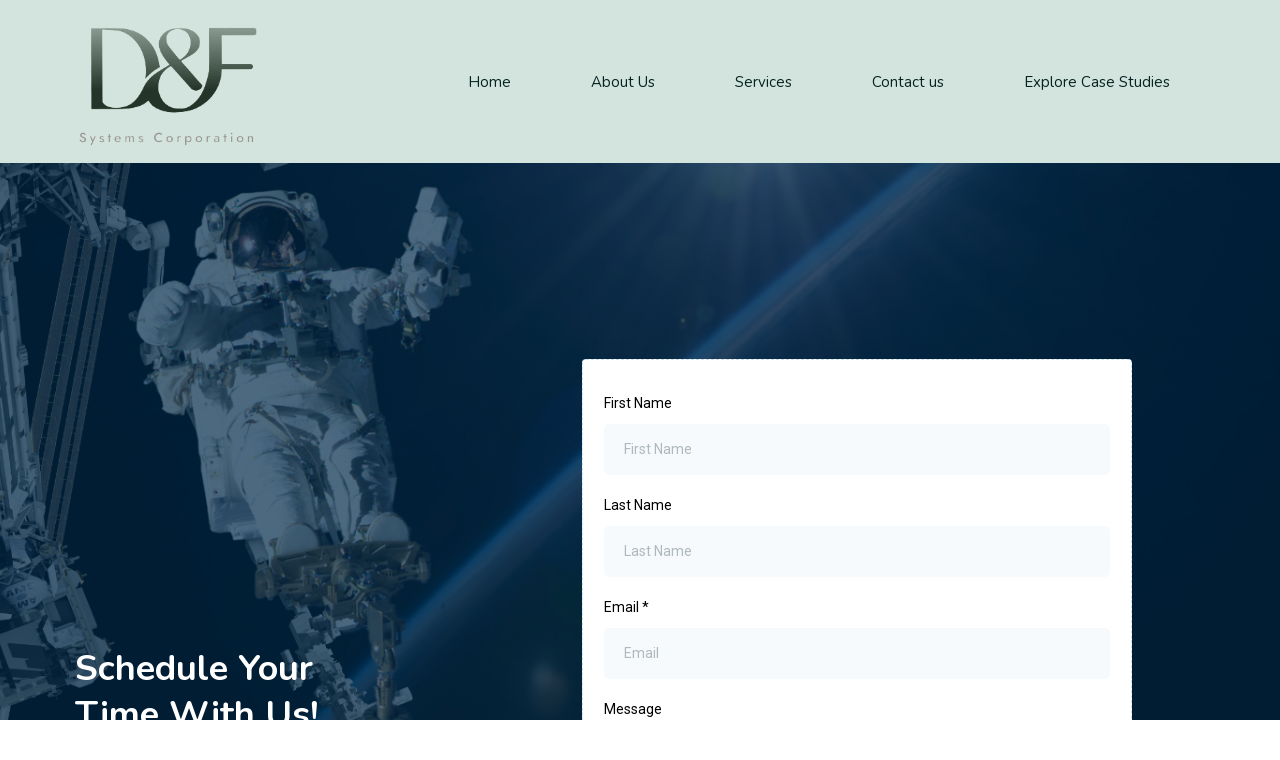

--- FILE ---
content_type: text/html;charset=utf-8
request_url: https://dandfsys.com/contact-us
body_size: 54620
content:
<!DOCTYPE html><html  lang="en" data-capo=""><head><meta charset="utf-8">
<meta name="viewport" content="minimum-scale=1.0, width=device-width, maximum-scale=1, user-scalable=no">
<title>Contact D&amp;F Systems Corporation - Get in Touch for Expert Technology Solutions</title>
<link rel="preconnect" href="https://fonts.gstatic.com/" crossorigin="anonymous">
<script src="https://stcdn.leadconnectorhq.com/libphonenumber/1.10.60/libphonenumber-js.min.js" async type="text/javascript"></script>
<script src="https://stcdn.leadconnectorhq.com/intl-tel-input/17.0.12/js/utils.min.js" async type="text/javascript"></script>
<script src="https://stcdn.leadconnectorhq.com/intl-tel-input/intlTelInput.min.js" async type="text/javascript"></script>
<style type="text/css">@import url('https://fonts.googleapis.com/css?family=Roboto:100,100i,300,300i,400,400i,500,500i,700,700i,900,900i');</style>
<link rel="stylesheet" href="https://fonts.googleapis.com/css?family=Lato:100,100i,200,200i,300,300i,400,400i,500,500i,600,600i,700,700i,800,800i,900,900i%7COpen%20Sans:100,100i,200,200i,300,300i,400,400i,500,500i,600,600i,700,700i,800,800i,900,900i%7CMontserrat:100,100i,200,200i,300,300i,400,400i,500,500i,600,600i,700,700i,800,800i,900,900i%7CNunito:100,100i,200,200i,300,300i,400,400i,500,500i,600,600i,700,700i,800,800i,900,900i%7CRoboto:100,100i,200,200i,300,300i,400,400i,500,500i,600,600i,700,700i,800,800i,900,900i%7CRoboto:100,100i,200,200i,300,300i,400,400i,500,500i,600,600i,700,700i,800,800i,900,900i&display=swap" media="print" onload="this.media='all'">
<style type="text/css"> 

 :root{ --primary: #37ca37;
--secondary: #188bf6;
--white: #ffffff;
--gray: #cbd5e0;
--black: #000000;
--red: #e93d3d;
--orange: #f6ad55;
--yellow: #faf089;
--green: #9ae6b4;
--teal: #81e6d9;
--malibu: #63b3ed;
--indigo: #757BBD;
--purple: #d6bcfa;
--pink: #fbb6ce;
--transparent: transparent;
--overlay: rgba(0, 0, 0, 0.5);
--color-ku5huyxy: #013A63;
--color-ku5hyl7e: #231F20;
--color-ku5j9wvu: #2A6F97;
--color-ku5jcfig: #313540;
--color-ku5ldzas: #2C7DA0;
--color-ku5lxivu: #F9F9F9;
--color-ku5lzvld: #333333;
--color-ku5p2kyh: #3182C4;
--color-ku5r1aqg: #A9D6E5;
--color-ku5smgur: #014F86;
--color-ku5su6mc: #012A4A;
--color-ku5sysp6: #757575;
--color-ku5tv9b8: #090909;
--color-ku5uxk18: #707070;
--color-ku78krs0: #0B101F;
--color-lguyjthc: #D2E4DD;
--color-lgr5yzf9: 210,228,221;
--arial: Arial;
--lato: Lato;
--open-sans: Open Sans;
--montserrat: Montserrat;
--nunito: Nunito;
--roboto: Roboto;
--headlinefont: Nunito;
--contentfont: Nunito;
--text-color: var(--color-ku5hyl7e);
--link-color: #188bf6; } .bg-fixed{bottom:0;top:0;left:0;right:0;position:fixed;overflow:auto;background-color:var(--white)} 
      
      .drop-zone-draggable .hl_main_popup{padding:20px;margin-top:0;border-color:var(--gray);border-width:10px;border-style:solid;background-color:var(--white)}
      
      
#hl_main_popup{padding:20px;margin-top:0;border-color:var(--gray);border-width:10px;border-style:solid;background-color:var(--white);width:720px} 
 /* ---- Header Menu styles ----- */  
 :root{--white:#ffffff;--black:#000000;--transparent:transparent;--color-ku5lxivu:#F9F9F9;--color-ku5su6mc:#012A4A;--color-lguyeioe:#D2E4DD;--color-lgr5yzf9:210,228,221;--color-liar3dq9:rgb(6,35,33)}.hl_page-preview--content .row-eJF4wNwDrt,.hl_page-preview--content .section-WSpBxLYgE{padding:0;margin-top:0;margin-bottom:0;background-color:var(--color-lguyeioe);border-color:var(--black);border-width:2px;border-style:solid}.hl_page-preview--content .row-eJF4wNwDrt{padding:5px 0;background-color:var(--transparent);width:100%}.hl_page-preview--content .col-9oqb5lOUI{width:100%}.hl_page-preview--content .col-9oqb5lOUI .inner{padding:5px 0;background-color:var(--transparent);width:100%;border-color:var(--black);border-width:2px;border-style:solid;margin-top:0;margin-bottom:0}.hl_page-preview--content .cnav-menu-4Kk9YfNW1{font-family:var(--headlinefont);padding:0;margin-top:0;background-color:var(--color-lgr5yzf9);mobile-background-color:var(--white);color:var(--color-liar3dq9);bold-text-color:var(--color-ku5su6mc);italic-text-color:var(--text-color);underline-text-color:var(--text-color);icon-color:var(--text-color);secondary-color:var(--color-ku5lxivu);nav-menu-item-hover-background-color:var(--transparent);line-height:1.3em;text-transform:none;letter-spacing:0;text-align:center;border-color:var(--black);border-width:2px;border-style:solid;nav-menu-item-spacing-x:40px;nav-menu-item-spacing-y:5px;dropdown-background:var(--white);dropdown-text-color:var(--black);dropdown-hover-color:var(--black);dropdown-item-spacing:10px}#section-WSpBxLYgE>.inner{max-width:1170px}#col-9oqb5lOUI>.inner{flex-direction:column;justify-content:center;align-items:inherit;flex-wrap:nowrap}.--mobile #nav-menu-4Kk9YfNW1 .nav-menu{font-size:20px;font-weight:undefined}#nav-menu-4Kk9YfNW1 .nav-menu{font-size:15px;font-weight:undefined}#nav-menu-popup.nav-menu-4Kk9YfNW1 .nav-menu-body{background:var(--white)}#nav-menu-4Kk9YfNW1 .nav-menu li.nav-menu-item{display:flex;align-items:center;white-space:nowrap}#nav-menu-4Kk9YfNW1 .items-cart,#nav-menu-4Kk9YfNW1 .items-cart-active{color:undefined}#nav-menu-4Kk9YfNW1 .nav-menu .nav-menu-item a,#nav-menu-popup.nav-menu-4Kk9YfNW1 .nav-menu .nav-menu-item a{color:var(--color-liar3dq9);cursor:pointer;height:inherit;display:flex;align-items:center;padding:5px 40px;transition:all .3s ease}#nav-menu-4Kk9YfNW1 .nav-menu .nav-menu-item:hover a{color:var(--color-ku5lxivu);background:var(--transparent)}#nav-menu-popup.nav-menu-4Kk9YfNW1 .nav-menu .nav-menu-item:hover a,#nav-menu-popup.nav-menu-4Kk9YfNW1 .nav-menu-body .nav-menu .nav-menu-item:hover{color:var(--color-ku5lxivu)}.--mobile #nav-menu-4Kk9YfNW1 .nav-menu .dropdown-menu .dropdown-item{font-size:18px;font-weight:undefined}#nav-menu-popup.nav-menu-4Kk9YfNW1 .nav-menu{font-size:20px;font-family:var(--headlinefont);font-weight:undefined}#nav-menu-4Kk9YfNW1 .nav-menu-mobile span::before,#nav-menu-popup.nav-menu-4Kk9YfNW1 .nav-menu-body .close-menu{color:var(--text-color);font-size:20px;font-weight:600}#nav-menu-popup.nav-menu-4Kk9YfNW1 .nav-menu-body .nav-menu .nav-menu-item{color:var(--color-liar3dq9);text-align:center;transition:all .3s ease;font-size:18px;font-weight:undefined}#nav-menu-4Kk9YfNW1 .nav-menu .dropdown-menu .dropdown-item{font-size:13px;text-align:center;font-weight:undefined}#nav-menu-4Kk9YfNW1 .nav-menu .dropdown-menu .dropdown-item a,#nav-menu-popup.nav-menu-4Kk9YfNW1 .nav-menu .nav-dropdown-menu .nav-menu-item:hover a{color:var(--black);background:var(--white);padding:10px;transition:all .3s ease}#nav-menu-4Kk9YfNW1 .nav-menu .dropdown-menu .dropdown-item:hover a,#nav-menu-popup.nav-menu-4Kk9YfNW1 .nav-menu-body .nav-dropdown-menu .nav-menu-item a,#nav-menu-popup.nav-menu-4Kk9YfNW1 .nav-menu-body .nav-dropdown-menu .nav-menu-item:hover a{color:var(--black)}#nav-menu-popup.nav-menu-4Kk9YfNW1 .nav-menu-body .nav-dropdown-menu .nav-menu-item{background:var(--white);font-size:18px;font-weight:undefined}#nav-menu-4Kk9YfNW1 .nav-menu-mobile span::before{cursor:pointer;content:"";font-family:"Font Awesome 5 Free"}@media screen and (min-width:0px) and (max-width:480px){.nav-menu-4Kk9YfNW1 .branding .title{font-size:20px;line-height:1.3em;font-weight:undefined}#nav-menu-4Kk9YfNW1 .hl-autocomplete-results li{font-size:20px}}@media screen and (min-width:481px) and (max-width:10000px){.nav-menu-4Kk9YfNW1 .branding .title{font-size:15px;line-height:1.3em;font-weight:undefined}#nav-menu-4Kk9YfNW1 .hl-autocomplete-results li{font-size:15px}}#nav-menu-4Kk9YfNW1 strong{color:var(--color-ku5su6mc)!important;font-weight:700}#nav-menu-4Kk9YfNW1 em,#nav-menu-4Kk9YfNW1 u{color:var(--text-color)!important}#nav-menu-4Kk9YfNW1 .hl-autocomplete-input{border:1px solid #cacaca;margin:1px;border-radius:16px}#nav-menu-4Kk9YfNW1 .hl-autocomplete{font-family:inherit}#nav-menu-4Kk9YfNW1 .hl-autocomplete-button{background:#fff}#nav-menu-4Kk9YfNW1 .hl-autocomplete-input-wrapper{color:#000;background-color:#fff}#nav-menu-4Kk9YfNW1 .hl-autocomplete-results{border:1px solid #cacaca;border-top:none;border-radius:16px;border-top-left-radius:0;border-top-right-radius:0;color:var(--color-liar3dq9);background-color:var(--color-lgr5yzf9)}#nav-menu-4Kk9YfNW1 .hl-autocomplete-input:hover{border-width:1.5px;margin:.5px}#nav-menu-4Kk9YfNW1 .hl-autocomplete-input:focus-within{border-width:2px;margin:0} 
 /* ---- Section styles ----- */ 
:root{--nunito:Nunito;--white:#ffffff;--black:#000000;--transparent:transparent;--color-ku5su6mc:#012A4A}.hl_page-preview--content .row-NbZGyFwuRo,.hl_page-preview--content .section-rsMFa2soN{padding:60px 0;margin-top:0;margin-bottom:0;background-color:var(--color-ku5su6mc);border-color:var(--black);border-width:2px;border-style:solid}.hl_page-preview--content .row-NbZGyFwuRo{padding:15px 0;background-color:var(--transparent);width:100%}.hl_page-preview--content .col-k9Q3Zbgjo9{width:37.1%}.hl_page-preview--content .col-k9Q3Zbgjo9 .inner{padding:10px 5px;width:37.1%;margin-top:0;margin-bottom:0}.hl_page-preview--content .heading-dm0EQZFkee{margin-top:0;margin-bottom:10px}.hl_page-preview--content .cheading-dm0EQZFkee,.hl_page-preview--content .col-UefpmVU__ .inner,.hl_page-preview--content .col-k9Q3Zbgjo9 .inner{background-color:var(--transparent);border-color:var(--black);border-width:2px;border-style:solid}.hl_page-preview--content .cheading-dm0EQZFkee{font-family:var(--headlinefont);color:var(--white);icon-color:var(--white);font-weight:400;padding:0;opacity:1;text-shadow:0 0 0 transparent;line-height:1.3em;letter-spacing:0;text-align:left}.hl_page-preview--content .paragraph-6wyP-YzWF9{margin-top:0;margin-bottom:0}.hl_page-preview--content .cparagraph-6wyP-YzWF9{font-family:var(--contentfont);background-color:var(--transparent);color:var(--white);icon-color:var(--white);font-weight:400;padding:0;opacity:1;text-shadow:0 0 0 transparent;border-color:var(--black);border-width:2px;border-style:solid;line-height:1.6em;text-transform:none;letter-spacing:0;text-align:left}.hl_page-preview--content .col-UefpmVU__{width:62.9%}.hl_page-preview--content .col-UefpmVU__ .inner{padding:10px 5px;width:62.9%;margin-top:0;margin-bottom:0}.hl_page-preview--content .form-aYvDIf6J2h{margin-top:0;margin-bottom:0}.hl_page-preview--content .cform-aYvDIf6J2h{padding:0}.hl_page-preview--content .col-r8Tg6NriT .inner,.hl_page-preview--content .col-tE8tlKyrl2 .inner,.hl_page-preview--content .row-lX-6UV-iiS{margin-top:0;margin-bottom:0;padding:15px 0;background-color:var(--transparent);border-color:var(--black);border-width:2px;border-style:solid;width:100%}.hl_page-preview--content .col-r8Tg6NriT{width:100%}.hl_page-preview--content .col-r8Tg6NriT .inner,.hl_page-preview--content .col-tE8tlKyrl2 .inner{padding:10px 5px}.hl_page-preview--content .divider-hFRqI3bMF{margin-top:0;margin-bottom:0;padding-top:10px;padding-bottom:10px}.hl_page-preview--content .cdivider-hFRqI3bMF{padding-top:0;padding-bottom:0}.hl_page-preview--content .row-Agx04Jbcp{margin-top:0;margin-bottom:0;padding:15px 0;background-color:var(--transparent);border-color:var(--black);border-width:2px;border-style:solid;width:100%}.hl_page-preview--content .col-tE8tlKyrl2{width:100%}.hl_page-preview--content .divider-hSWe1f0TQv{margin-top:0;margin-bottom:0;padding-top:10px;padding-bottom:10px}.hl_page-preview--content .cdivider-hSWe1f0TQv{padding-top:0;padding-bottom:0}#section-rsMFa2soN>.inner{max-width:1170px}#col-UefpmVU__>.inner,#col-k9Q3Zbgjo9>.inner,#col-r8Tg6NriT>.inner,#col-tE8tlKyrl2>.inner{flex-direction:column;justify-content:center;align-items:inherit;flex-wrap:nowrap}.heading-dm0EQZFkee,.paragraph-6wyP-YzWF9{font-weight:400}.heading-dm0EQZFkee strong{font-weight:700}.heading-dm0EQZFkee em,.heading-dm0EQZFkee strong,.heading-dm0EQZFkee u,.paragraph-6wyP-YzWF9 em,.paragraph-6wyP-YzWF9 u{color:var(--white)!important}.heading-dm0EQZFkee a,.heading-dm0EQZFkee a *,.paragraph-6wyP-YzWF9 a,.paragraph-6wyP-YzWF9 a *{color:var(--white)!important;text-decoration:none}.heading-dm0EQZFkee a:hover,.paragraph-6wyP-YzWF9 a:hover{text-decoration:underline}@media screen and (min-width:0px) and (max-width:480px){.heading-dm0EQZFkee h1,.heading-dm0EQZFkee h2,.heading-dm0EQZFkee h3,.heading-dm0EQZFkee h4,.heading-dm0EQZFkee h5,.heading-dm0EQZFkee h6,.heading-dm0EQZFkee ul li,.heading-dm0EQZFkee.text-output{font-size:32px!important}}@media screen and (min-width:481px) and (max-width:10000px){.heading-dm0EQZFkee h1,.heading-dm0EQZFkee h2,.heading-dm0EQZFkee h3,.heading-dm0EQZFkee h4,.heading-dm0EQZFkee h5,.heading-dm0EQZFkee h6,.heading-dm0EQZFkee ul li,.heading-dm0EQZFkee.text-output{font-size:36px!important}}.heading-dm0EQZFkee.text-output h1:first-child:before,.heading-dm0EQZFkee.text-output h2:first-child:before,.heading-dm0EQZFkee.text-output h3:first-child:before,.heading-dm0EQZFkee.text-output h4:first-child:before,.heading-dm0EQZFkee.text-output h5:first-child:before,.heading-dm0EQZFkee.text-output h6:first-child:before,.heading-dm0EQZFkee.text-output p:first-child:before,.paragraph-6wyP-YzWF9.text-output h1:first-child:before,.paragraph-6wyP-YzWF9.text-output h2:first-child:before,.paragraph-6wyP-YzWF9.text-output h3:first-child:before,.paragraph-6wyP-YzWF9.text-output h4:first-child:before,.paragraph-6wyP-YzWF9.text-output h5:first-child:before,.paragraph-6wyP-YzWF9.text-output h6:first-child:before,.paragraph-6wyP-YzWF9.text-output p:first-child:before{color:var(--white);content:'\';
    font-family: '';margin-right:5px;font-weight:700}.paragraph-6wyP-YzWF9 strong{color:var(--white)!important;font-weight:700}@media screen and (min-width:0px) and (max-width:480px){.paragraph-6wyP-YzWF9 h1,.paragraph-6wyP-YzWF9 h2,.paragraph-6wyP-YzWF9 h3,.paragraph-6wyP-YzWF9 h4,.paragraph-6wyP-YzWF9 h5,.paragraph-6wyP-YzWF9 h6,.paragraph-6wyP-YzWF9 ul li,.paragraph-6wyP-YzWF9.text-output{font-size:16px!important}}@media screen and (min-width:481px) and (max-width:10000px){.paragraph-6wyP-YzWF9 h1,.paragraph-6wyP-YzWF9 h2,.paragraph-6wyP-YzWF9 h3,.paragraph-6wyP-YzWF9 h4,.paragraph-6wyP-YzWF9 h5,.paragraph-6wyP-YzWF9 h6,.paragraph-6wyP-YzWF9 ul li,.paragraph-6wyP-YzWF9.text-output{font-size:16px!important}}.divider-hFRqI3bMF .divider-element,.divider-hSWe1f0TQv .divider-element{width:100%;border-top:1px solid var(--transparent);margin:0 auto}
 /* ---- FAQ Section styles ----- */  
 :root{--nunito:Nunito;--black:#000000;--transparent:transparent;--color-ku5ldzas:#2C7DA0;--color-ku5lxivu:#F9F9F9;--color-ku5smgur:#014F86;--color-ku5sysp6:#757575}.hl_page-preview--content .section-9EGFm2kGW{padding:0;margin-top:0;margin-bottom:0;background-color:var(--color-ku5lxivu);border-color:var(--black);border-width:2px;border-style:solid}.hl_page-preview--content .col-NwSp7k_rp .inner,.hl_page-preview--content .col-XtqPOBqkX .inner,.hl_page-preview--content .row-krsiUkS4aS{margin-top:0;margin-bottom:0;padding:15px 0;background-color:var(--transparent);border-color:var(--black);border-width:2px;border-style:solid;width:100%}.hl_page-preview--content .col-NwSp7k_rp{width:100%}.hl_page-preview--content .col-NwSp7k_rp .inner,.hl_page-preview--content .col-XtqPOBqkX .inner{padding:10px 5px}.hl_page-preview--content .heading-fUbCfQB3g{margin-top:0;margin-bottom:0}.hl_page-preview--content .cheading-fUbCfQB3g{font-family:var(--headlinefont);background-color:var(--transparent);color:var(--color-ku5smgur);icon-color:var(--color-ku5smgur);font-weight:400;padding:0;opacity:1;text-shadow:0 0 0 transparent;border-color:var(--black);border-width:2px;border-style:solid;line-height:1.3em;letter-spacing:0;text-align:left}.hl_page-preview--content .sub-heading-jfpYD-Jj6{margin-top:-42px;margin-bottom:20px}.hl_page-preview--content .csub-heading-jfpYD-Jj6{font-family:var(--headlinefont);background-color:var(--transparent);color:var(--color-ku5ldzas);icon-color:var(--color-ku5ldzas);font-weight:400;padding:0 10px 0 50px;opacity:1;text-shadow:0 0 0 transparent;border-color:var(--black);border-width:2px;border-style:solid;line-height:1.3em;letter-spacing:0;text-align:left}.hl_page-preview--content .paragraph-40Hk2x9RF{margin-top:0;margin-bottom:30px}.hl_page-preview--content .cparagraph-40Hk2x9RF{font-family:var(--contentfont);background-color:var(--transparent);color:var(--color-ku5sysp6);icon-color:var(--color-ku5sysp6);font-weight:400;padding:0 10px 10px 50px;opacity:1;text-shadow:0 0 0 transparent;border-color:var(--black);border-width:2px;border-style:solid;line-height:1.3em;letter-spacing:0;text-align:left}.hl_page-preview--content .heading-kvJxMb2Lt{margin-top:0;margin-bottom:0}.hl_page-preview--content .cheading-kvJxMb2Lt{font-family:var(--headlinefont);background-color:var(--transparent);color:var(--color-ku5smgur);icon-color:var(--color-ku5smgur);font-weight:400;padding:0;opacity:1;text-shadow:0 0 0 transparent;border-color:var(--black);border-width:2px;border-style:solid;line-height:1.3em;letter-spacing:0;text-align:left}.hl_page-preview--content .sub-heading-Azu3rV0cP{margin-top:-42px;margin-bottom:20px}.hl_page-preview--content .csub-heading-Azu3rV0cP{font-family:var(--headlinefont);background-color:var(--transparent);color:var(--color-ku5ldzas);icon-color:var(--color-ku5ldzas);font-weight:400;padding:0 10px 0 50px;opacity:1;text-shadow:0 0 0 transparent;border-color:var(--black);border-width:2px;border-style:solid;line-height:1.3em;letter-spacing:0;text-align:left}.hl_page-preview--content .paragraph-1T95pQmow{margin-top:0;margin-bottom:30px}.hl_page-preview--content .cparagraph-1T95pQmow{font-family:var(--contentfont);background-color:var(--transparent);color:var(--color-ku5sysp6);icon-color:var(--color-ku5sysp6);font-weight:400;padding:0 10px 10px 50px;opacity:1;text-shadow:0 0 0 transparent;border-color:var(--black);border-width:2px;border-style:solid;line-height:1.3em;letter-spacing:0;text-align:left}.hl_page-preview--content .col-XtqPOBqkX{width:100%}.hl_page-preview--content .heading-HtnEse7aBb{margin-top:0;margin-bottom:0}.hl_page-preview--content .cheading-HtnEse7aBb{font-family:var(--headlinefont);background-color:var(--transparent);color:var(--color-ku5smgur);icon-color:var(--color-ku5smgur);font-weight:400;padding:0;opacity:1;text-shadow:0 0 0 transparent;border-color:var(--black);border-width:2px;border-style:solid;line-height:1.3em;letter-spacing:0;text-align:left}.hl_page-preview--content .sub-heading-tyXCyZUWHO{margin-top:-42px;margin-bottom:20px}.hl_page-preview--content .csub-heading-tyXCyZUWHO{font-family:var(--headlinefont);background-color:var(--transparent);color:var(--color-ku5ldzas);icon-color:var(--color-ku5ldzas);font-weight:400;padding:0 10px 0 50px;opacity:1;text-shadow:0 0 0 transparent;border-color:var(--black);border-width:2px;border-style:solid;line-height:1.3em;letter-spacing:0;text-align:left}.hl_page-preview--content .paragraph-OjV38mLbBA{margin-top:0;margin-bottom:30px}.hl_page-preview--content .cparagraph-OjV38mLbBA{font-family:var(--contentfont);background-color:var(--transparent);color:var(--color-ku5sysp6);icon-color:var(--color-ku5sysp6);font-weight:400;padding:0 10px 10px 50px;opacity:1;text-shadow:0 0 0 transparent;border-color:var(--black);border-width:2px;border-style:solid;line-height:1.3em;letter-spacing:0;text-align:left}.hl_page-preview--content .heading--c6OFloxJv{margin-top:0;margin-bottom:0}.hl_page-preview--content .cheading--c6OFloxJv{font-family:var(--headlinefont);background-color:var(--transparent);color:var(--color-ku5smgur);icon-color:var(--color-ku5smgur);font-weight:400;padding:0;opacity:1;text-shadow:0 0 0 transparent;border-color:var(--black);border-width:2px;border-style:solid;line-height:1.3em;letter-spacing:0;text-align:left}.hl_page-preview--content .sub-heading-pqyEPjayyu{margin-top:-42px;margin-bottom:20px}.hl_page-preview--content .csub-heading-pqyEPjayyu{font-family:var(--headlinefont);background-color:var(--transparent);color:var(--color-ku5ldzas);icon-color:var(--color-ku5ldzas);font-weight:400;padding:0 10px 0 50px;opacity:1;text-shadow:0 0 0 transparent;border-color:var(--black);border-width:2px;border-style:solid;line-height:1.3em;letter-spacing:0;text-align:left}.hl_page-preview--content .paragraph-NicmgibjJb{margin-top:0;margin-bottom:30px}.hl_page-preview--content .cparagraph-NicmgibjJb{font-family:var(--contentfont);background-color:var(--transparent);color:var(--color-ku5sysp6);icon-color:var(--color-ku5sysp6);font-weight:400;padding:0 10px 10px 50px;opacity:1;text-shadow:0 0 0 transparent;border-color:var(--black);border-width:2px;border-style:solid;line-height:1.3em;letter-spacing:0;text-align:left}#section-9EGFm2kGW>.inner{max-width:1170px}#col-NwSp7k_rp>.inner,#col-XtqPOBqkX>.inner{flex-direction:column;justify-content:flex-start;align-items:inherit;flex-wrap:nowrap}.heading--c6OFloxJv,.heading-HtnEse7aBb,.heading-fUbCfQB3g,.heading-kvJxMb2Lt,.paragraph-1T95pQmow,.paragraph-40Hk2x9RF,.paragraph-NicmgibjJb,.paragraph-OjV38mLbBA,.sub-heading-Azu3rV0cP,.sub-heading-jfpYD-Jj6,.sub-heading-pqyEPjayyu,.sub-heading-tyXCyZUWHO{font-weight:400}.heading-fUbCfQB3g strong{font-weight:700}.heading-fUbCfQB3g em,.heading-fUbCfQB3g strong,.heading-fUbCfQB3g u{color:var(--color-ku5smgur)!important}.heading-fUbCfQB3g a,.heading-fUbCfQB3g a *{color:var(--color-ku5smgur)!important;text-decoration:none}.heading--c6OFloxJv a:hover,.heading-HtnEse7aBb a:hover,.heading-fUbCfQB3g a:hover,.heading-kvJxMb2Lt a:hover,.paragraph-1T95pQmow a:hover,.paragraph-40Hk2x9RF a:hover,.paragraph-NicmgibjJb a:hover,.paragraph-OjV38mLbBA a:hover,.sub-heading-Azu3rV0cP a:hover,.sub-heading-jfpYD-Jj6 a:hover,.sub-heading-pqyEPjayyu a:hover,.sub-heading-tyXCyZUWHO a:hover{text-decoration:underline}@media screen and (min-width:0px) and (max-width:480px){.heading-fUbCfQB3g h1,.heading-fUbCfQB3g h2,.heading-fUbCfQB3g h3,.heading-fUbCfQB3g h4,.heading-fUbCfQB3g h5,.heading-fUbCfQB3g h6,.heading-fUbCfQB3g ul li,.heading-fUbCfQB3g.text-output{font-size:40px!important}}@media screen and (min-width:481px) and (max-width:10000px){.heading-fUbCfQB3g h1,.heading-fUbCfQB3g h2,.heading-fUbCfQB3g h3,.heading-fUbCfQB3g h4,.heading-fUbCfQB3g h5,.heading-fUbCfQB3g h6,.heading-fUbCfQB3g ul li,.heading-fUbCfQB3g.text-output{font-size:40px!important}}.heading-fUbCfQB3g.text-output h1:first-child:before,.heading-fUbCfQB3g.text-output h2:first-child:before,.heading-fUbCfQB3g.text-output h3:first-child:before,.heading-fUbCfQB3g.text-output h4:first-child:before,.heading-fUbCfQB3g.text-output h5:first-child:before,.heading-fUbCfQB3g.text-output h6:first-child:before,.heading-fUbCfQB3g.text-output p:first-child:before{color:var(--color-ku5smgur);content:'\';
    font-family: '';margin-right:5px;font-weight:700}.sub-heading-jfpYD-Jj6 strong{font-weight:700}.sub-heading-jfpYD-Jj6 em,.sub-heading-jfpYD-Jj6 strong,.sub-heading-jfpYD-Jj6 u{color:var(--color-ku5ldzas)!important}.sub-heading-jfpYD-Jj6 a,.sub-heading-jfpYD-Jj6 a *{color:var(--color-ku5ldzas)!important;text-decoration:none}@media screen and (min-width:0px) and (max-width:480px){.sub-heading-jfpYD-Jj6 h1,.sub-heading-jfpYD-Jj6 h2,.sub-heading-jfpYD-Jj6 h3,.sub-heading-jfpYD-Jj6 h4,.sub-heading-jfpYD-Jj6 h5,.sub-heading-jfpYD-Jj6 h6,.sub-heading-jfpYD-Jj6 ul li,.sub-heading-jfpYD-Jj6.text-output{font-size:20px!important}}@media screen and (min-width:481px) and (max-width:10000px){.sub-heading-jfpYD-Jj6 h1,.sub-heading-jfpYD-Jj6 h2,.sub-heading-jfpYD-Jj6 h3,.sub-heading-jfpYD-Jj6 h4,.sub-heading-jfpYD-Jj6 h5,.sub-heading-jfpYD-Jj6 h6,.sub-heading-jfpYD-Jj6 ul li,.sub-heading-jfpYD-Jj6.text-output{font-size:20px!important}}.sub-heading-jfpYD-Jj6.text-output h1:first-child:before,.sub-heading-jfpYD-Jj6.text-output h2:first-child:before,.sub-heading-jfpYD-Jj6.text-output h3:first-child:before,.sub-heading-jfpYD-Jj6.text-output h4:first-child:before,.sub-heading-jfpYD-Jj6.text-output h5:first-child:before,.sub-heading-jfpYD-Jj6.text-output h6:first-child:before,.sub-heading-jfpYD-Jj6.text-output p:first-child:before{color:var(--color-ku5ldzas);content:'\';
    font-family: '';margin-right:5px;font-weight:700}.paragraph-40Hk2x9RF strong{font-weight:700}.paragraph-40Hk2x9RF em,.paragraph-40Hk2x9RF strong,.paragraph-40Hk2x9RF u{color:var(--color-ku5sysp6)!important}.paragraph-40Hk2x9RF a,.paragraph-40Hk2x9RF a *{color:var(--color-ku5sysp6)!important;text-decoration:none}@media screen and (min-width:0px) and (max-width:480px){.paragraph-40Hk2x9RF h1,.paragraph-40Hk2x9RF h2,.paragraph-40Hk2x9RF h3,.paragraph-40Hk2x9RF h4,.paragraph-40Hk2x9RF h5,.paragraph-40Hk2x9RF h6,.paragraph-40Hk2x9RF ul li,.paragraph-40Hk2x9RF.text-output{font-size:15px!important}}@media screen and (min-width:481px) and (max-width:10000px){.paragraph-40Hk2x9RF h1,.paragraph-40Hk2x9RF h2,.paragraph-40Hk2x9RF h3,.paragraph-40Hk2x9RF h4,.paragraph-40Hk2x9RF h5,.paragraph-40Hk2x9RF h6,.paragraph-40Hk2x9RF ul li,.paragraph-40Hk2x9RF.text-output{font-size:15px!important}}.paragraph-40Hk2x9RF.text-output h1:first-child:before,.paragraph-40Hk2x9RF.text-output h2:first-child:before,.paragraph-40Hk2x9RF.text-output h3:first-child:before,.paragraph-40Hk2x9RF.text-output h4:first-child:before,.paragraph-40Hk2x9RF.text-output h5:first-child:before,.paragraph-40Hk2x9RF.text-output h6:first-child:before,.paragraph-40Hk2x9RF.text-output p:first-child:before{color:var(--color-ku5sysp6);content:'\';
    font-family: '';margin-right:5px;font-weight:700}.heading-kvJxMb2Lt strong{font-weight:700}.heading-kvJxMb2Lt em,.heading-kvJxMb2Lt strong,.heading-kvJxMb2Lt u{color:var(--color-ku5smgur)!important}.heading-kvJxMb2Lt a,.heading-kvJxMb2Lt a *{color:var(--color-ku5smgur)!important;text-decoration:none}@media screen and (min-width:0px) and (max-width:480px){.heading-kvJxMb2Lt h1,.heading-kvJxMb2Lt h2,.heading-kvJxMb2Lt h3,.heading-kvJxMb2Lt h4,.heading-kvJxMb2Lt h5,.heading-kvJxMb2Lt h6,.heading-kvJxMb2Lt ul li,.heading-kvJxMb2Lt.text-output{font-size:40px!important}}@media screen and (min-width:481px) and (max-width:10000px){.heading-kvJxMb2Lt h1,.heading-kvJxMb2Lt h2,.heading-kvJxMb2Lt h3,.heading-kvJxMb2Lt h4,.heading-kvJxMb2Lt h5,.heading-kvJxMb2Lt h6,.heading-kvJxMb2Lt ul li,.heading-kvJxMb2Lt.text-output{font-size:40px!important}}.heading-kvJxMb2Lt.text-output h1:first-child:before,.heading-kvJxMb2Lt.text-output h2:first-child:before,.heading-kvJxMb2Lt.text-output h3:first-child:before,.heading-kvJxMb2Lt.text-output h4:first-child:before,.heading-kvJxMb2Lt.text-output h5:first-child:before,.heading-kvJxMb2Lt.text-output h6:first-child:before,.heading-kvJxMb2Lt.text-output p:first-child:before{color:var(--color-ku5smgur);content:'\';
    font-family: '';margin-right:5px;font-weight:700}.sub-heading-Azu3rV0cP strong{font-weight:700}.sub-heading-Azu3rV0cP em,.sub-heading-Azu3rV0cP strong,.sub-heading-Azu3rV0cP u{color:var(--color-ku5ldzas)!important}.sub-heading-Azu3rV0cP a,.sub-heading-Azu3rV0cP a *{color:var(--color-ku5ldzas)!important;text-decoration:none}@media screen and (min-width:0px) and (max-width:480px){.sub-heading-Azu3rV0cP h1,.sub-heading-Azu3rV0cP h2,.sub-heading-Azu3rV0cP h3,.sub-heading-Azu3rV0cP h4,.sub-heading-Azu3rV0cP h5,.sub-heading-Azu3rV0cP h6,.sub-heading-Azu3rV0cP ul li,.sub-heading-Azu3rV0cP.text-output{font-size:20px!important}}@media screen and (min-width:481px) and (max-width:10000px){.sub-heading-Azu3rV0cP h1,.sub-heading-Azu3rV0cP h2,.sub-heading-Azu3rV0cP h3,.sub-heading-Azu3rV0cP h4,.sub-heading-Azu3rV0cP h5,.sub-heading-Azu3rV0cP h6,.sub-heading-Azu3rV0cP ul li,.sub-heading-Azu3rV0cP.text-output{font-size:20px!important}}.sub-heading-Azu3rV0cP.text-output h1:first-child:before,.sub-heading-Azu3rV0cP.text-output h2:first-child:before,.sub-heading-Azu3rV0cP.text-output h3:first-child:before,.sub-heading-Azu3rV0cP.text-output h4:first-child:before,.sub-heading-Azu3rV0cP.text-output h5:first-child:before,.sub-heading-Azu3rV0cP.text-output h6:first-child:before,.sub-heading-Azu3rV0cP.text-output p:first-child:before{color:var(--color-ku5ldzas);content:'\';
    font-family: '';margin-right:5px;font-weight:700}.paragraph-1T95pQmow strong{font-weight:700}.paragraph-1T95pQmow em,.paragraph-1T95pQmow strong,.paragraph-1T95pQmow u{color:var(--color-ku5sysp6)!important}.paragraph-1T95pQmow a,.paragraph-1T95pQmow a *{color:var(--color-ku5sysp6)!important;text-decoration:none}@media screen and (min-width:0px) and (max-width:480px){.paragraph-1T95pQmow h1,.paragraph-1T95pQmow h2,.paragraph-1T95pQmow h3,.paragraph-1T95pQmow h4,.paragraph-1T95pQmow h5,.paragraph-1T95pQmow h6,.paragraph-1T95pQmow ul li,.paragraph-1T95pQmow.text-output{font-size:15px!important}}@media screen and (min-width:481px) and (max-width:10000px){.paragraph-1T95pQmow h1,.paragraph-1T95pQmow h2,.paragraph-1T95pQmow h3,.paragraph-1T95pQmow h4,.paragraph-1T95pQmow h5,.paragraph-1T95pQmow h6,.paragraph-1T95pQmow ul li,.paragraph-1T95pQmow.text-output{font-size:15px!important}}.paragraph-1T95pQmow.text-output h1:first-child:before,.paragraph-1T95pQmow.text-output h2:first-child:before,.paragraph-1T95pQmow.text-output h3:first-child:before,.paragraph-1T95pQmow.text-output h4:first-child:before,.paragraph-1T95pQmow.text-output h5:first-child:before,.paragraph-1T95pQmow.text-output h6:first-child:before,.paragraph-1T95pQmow.text-output p:first-child:before{color:var(--color-ku5sysp6);content:'\';
    font-family: '';margin-right:5px;font-weight:700}.heading-HtnEse7aBb strong{font-weight:700}.heading-HtnEse7aBb em,.heading-HtnEse7aBb strong,.heading-HtnEse7aBb u{color:var(--color-ku5smgur)!important}.heading-HtnEse7aBb a,.heading-HtnEse7aBb a *{color:var(--color-ku5smgur)!important;text-decoration:none}@media screen and (min-width:0px) and (max-width:480px){.heading-HtnEse7aBb h1,.heading-HtnEse7aBb h2,.heading-HtnEse7aBb h3,.heading-HtnEse7aBb h4,.heading-HtnEse7aBb h5,.heading-HtnEse7aBb h6,.heading-HtnEse7aBb ul li,.heading-HtnEse7aBb.text-output{font-size:40px!important}}@media screen and (min-width:481px) and (max-width:10000px){.heading-HtnEse7aBb h1,.heading-HtnEse7aBb h2,.heading-HtnEse7aBb h3,.heading-HtnEse7aBb h4,.heading-HtnEse7aBb h5,.heading-HtnEse7aBb h6,.heading-HtnEse7aBb ul li,.heading-HtnEse7aBb.text-output{font-size:40px!important}}.heading-HtnEse7aBb.text-output h1:first-child:before,.heading-HtnEse7aBb.text-output h2:first-child:before,.heading-HtnEse7aBb.text-output h3:first-child:before,.heading-HtnEse7aBb.text-output h4:first-child:before,.heading-HtnEse7aBb.text-output h5:first-child:before,.heading-HtnEse7aBb.text-output h6:first-child:before,.heading-HtnEse7aBb.text-output p:first-child:before{color:var(--color-ku5smgur);content:'\';
    font-family: '';margin-right:5px;font-weight:700}.sub-heading-tyXCyZUWHO strong{font-weight:700}.sub-heading-tyXCyZUWHO em,.sub-heading-tyXCyZUWHO strong,.sub-heading-tyXCyZUWHO u{color:var(--color-ku5ldzas)!important}.sub-heading-tyXCyZUWHO a,.sub-heading-tyXCyZUWHO a *{color:var(--color-ku5ldzas)!important;text-decoration:none}@media screen and (min-width:0px) and (max-width:480px){.sub-heading-tyXCyZUWHO h1,.sub-heading-tyXCyZUWHO h2,.sub-heading-tyXCyZUWHO h3,.sub-heading-tyXCyZUWHO h4,.sub-heading-tyXCyZUWHO h5,.sub-heading-tyXCyZUWHO h6,.sub-heading-tyXCyZUWHO ul li,.sub-heading-tyXCyZUWHO.text-output{font-size:20px!important}}@media screen and (min-width:481px) and (max-width:10000px){.sub-heading-tyXCyZUWHO h1,.sub-heading-tyXCyZUWHO h2,.sub-heading-tyXCyZUWHO h3,.sub-heading-tyXCyZUWHO h4,.sub-heading-tyXCyZUWHO h5,.sub-heading-tyXCyZUWHO h6,.sub-heading-tyXCyZUWHO ul li,.sub-heading-tyXCyZUWHO.text-output{font-size:20px!important}}.sub-heading-tyXCyZUWHO.text-output h1:first-child:before,.sub-heading-tyXCyZUWHO.text-output h2:first-child:before,.sub-heading-tyXCyZUWHO.text-output h3:first-child:before,.sub-heading-tyXCyZUWHO.text-output h4:first-child:before,.sub-heading-tyXCyZUWHO.text-output h5:first-child:before,.sub-heading-tyXCyZUWHO.text-output h6:first-child:before,.sub-heading-tyXCyZUWHO.text-output p:first-child:before{color:var(--color-ku5ldzas);content:'\';
    font-family: '';margin-right:5px;font-weight:700}.paragraph-OjV38mLbBA strong{font-weight:700}.paragraph-OjV38mLbBA em,.paragraph-OjV38mLbBA strong,.paragraph-OjV38mLbBA u{color:var(--color-ku5sysp6)!important}.paragraph-OjV38mLbBA a,.paragraph-OjV38mLbBA a *{color:var(--color-ku5sysp6)!important;text-decoration:none}@media screen and (min-width:0px) and (max-width:480px){.paragraph-OjV38mLbBA h1,.paragraph-OjV38mLbBA h2,.paragraph-OjV38mLbBA h3,.paragraph-OjV38mLbBA h4,.paragraph-OjV38mLbBA h5,.paragraph-OjV38mLbBA h6,.paragraph-OjV38mLbBA ul li,.paragraph-OjV38mLbBA.text-output{font-size:15px!important}}@media screen and (min-width:481px) and (max-width:10000px){.paragraph-OjV38mLbBA h1,.paragraph-OjV38mLbBA h2,.paragraph-OjV38mLbBA h3,.paragraph-OjV38mLbBA h4,.paragraph-OjV38mLbBA h5,.paragraph-OjV38mLbBA h6,.paragraph-OjV38mLbBA ul li,.paragraph-OjV38mLbBA.text-output{font-size:15px!important}}.paragraph-OjV38mLbBA.text-output h1:first-child:before,.paragraph-OjV38mLbBA.text-output h2:first-child:before,.paragraph-OjV38mLbBA.text-output h3:first-child:before,.paragraph-OjV38mLbBA.text-output h4:first-child:before,.paragraph-OjV38mLbBA.text-output h5:first-child:before,.paragraph-OjV38mLbBA.text-output h6:first-child:before,.paragraph-OjV38mLbBA.text-output p:first-child:before{color:var(--color-ku5sysp6);content:'\';
    font-family: '';margin-right:5px;font-weight:700}.heading--c6OFloxJv strong{font-weight:700}.heading--c6OFloxJv em,.heading--c6OFloxJv strong,.heading--c6OFloxJv u{color:var(--color-ku5smgur)!important}.heading--c6OFloxJv a,.heading--c6OFloxJv a *{color:var(--color-ku5smgur)!important;text-decoration:none}@media screen and (min-width:0px) and (max-width:480px){.heading--c6OFloxJv h1,.heading--c6OFloxJv h2,.heading--c6OFloxJv h3,.heading--c6OFloxJv h4,.heading--c6OFloxJv h5,.heading--c6OFloxJv h6,.heading--c6OFloxJv ul li,.heading--c6OFloxJv.text-output{font-size:40px!important}}@media screen and (min-width:481px) and (max-width:10000px){.heading--c6OFloxJv h1,.heading--c6OFloxJv h2,.heading--c6OFloxJv h3,.heading--c6OFloxJv h4,.heading--c6OFloxJv h5,.heading--c6OFloxJv h6,.heading--c6OFloxJv ul li,.heading--c6OFloxJv.text-output{font-size:40px!important}}.heading--c6OFloxJv.text-output h1:first-child:before,.heading--c6OFloxJv.text-output h2:first-child:before,.heading--c6OFloxJv.text-output h3:first-child:before,.heading--c6OFloxJv.text-output h4:first-child:before,.heading--c6OFloxJv.text-output h5:first-child:before,.heading--c6OFloxJv.text-output h6:first-child:before,.heading--c6OFloxJv.text-output p:first-child:before{color:var(--color-ku5smgur);content:'\';
    font-family: '';margin-right:5px;font-weight:700}.sub-heading-pqyEPjayyu strong{font-weight:700}.sub-heading-pqyEPjayyu em,.sub-heading-pqyEPjayyu strong,.sub-heading-pqyEPjayyu u{color:var(--color-ku5ldzas)!important}.sub-heading-pqyEPjayyu a,.sub-heading-pqyEPjayyu a *{color:var(--color-ku5ldzas)!important;text-decoration:none}@media screen and (min-width:0px) and (max-width:480px){.sub-heading-pqyEPjayyu h1,.sub-heading-pqyEPjayyu h2,.sub-heading-pqyEPjayyu h3,.sub-heading-pqyEPjayyu h4,.sub-heading-pqyEPjayyu h5,.sub-heading-pqyEPjayyu h6,.sub-heading-pqyEPjayyu ul li,.sub-heading-pqyEPjayyu.text-output{font-size:20px!important}}@media screen and (min-width:481px) and (max-width:10000px){.sub-heading-pqyEPjayyu h1,.sub-heading-pqyEPjayyu h2,.sub-heading-pqyEPjayyu h3,.sub-heading-pqyEPjayyu h4,.sub-heading-pqyEPjayyu h5,.sub-heading-pqyEPjayyu h6,.sub-heading-pqyEPjayyu ul li,.sub-heading-pqyEPjayyu.text-output{font-size:20px!important}}.sub-heading-pqyEPjayyu.text-output h1:first-child:before,.sub-heading-pqyEPjayyu.text-output h2:first-child:before,.sub-heading-pqyEPjayyu.text-output h3:first-child:before,.sub-heading-pqyEPjayyu.text-output h4:first-child:before,.sub-heading-pqyEPjayyu.text-output h5:first-child:before,.sub-heading-pqyEPjayyu.text-output h6:first-child:before,.sub-heading-pqyEPjayyu.text-output p:first-child:before{color:var(--color-ku5ldzas);content:'\';
    font-family: '';margin-right:5px;font-weight:700}.paragraph-NicmgibjJb strong{font-weight:700}.paragraph-NicmgibjJb em,.paragraph-NicmgibjJb strong,.paragraph-NicmgibjJb u{color:var(--color-ku5sysp6)!important}.paragraph-NicmgibjJb a,.paragraph-NicmgibjJb a *{color:var(--color-ku5sysp6)!important;text-decoration:none}@media screen and (min-width:0px) and (max-width:480px){.paragraph-NicmgibjJb h1,.paragraph-NicmgibjJb h2,.paragraph-NicmgibjJb h3,.paragraph-NicmgibjJb h4,.paragraph-NicmgibjJb h5,.paragraph-NicmgibjJb h6,.paragraph-NicmgibjJb ul li,.paragraph-NicmgibjJb.text-output{font-size:15px!important}}@media screen and (min-width:481px) and (max-width:10000px){.paragraph-NicmgibjJb h1,.paragraph-NicmgibjJb h2,.paragraph-NicmgibjJb h3,.paragraph-NicmgibjJb h4,.paragraph-NicmgibjJb h5,.paragraph-NicmgibjJb h6,.paragraph-NicmgibjJb ul li,.paragraph-NicmgibjJb.text-output{font-size:15px!important}}.paragraph-NicmgibjJb.text-output h1:first-child:before,.paragraph-NicmgibjJb.text-output h2:first-child:before,.paragraph-NicmgibjJb.text-output h3:first-child:before,.paragraph-NicmgibjJb.text-output h4:first-child:before,.paragraph-NicmgibjJb.text-output h5:first-child:before,.paragraph-NicmgibjJb.text-output h6:first-child:before,.paragraph-NicmgibjJb.text-output p:first-child:before{color:var(--color-ku5sysp6);content:'\';
    font-family: '';margin-right:5px;font-weight:700} 
 /* ---- Section styles ----- */ 
:root{--nunito:Nunito;--white:#ffffff;--black:#000000;--transparent:transparent;--color-ku5huyxy:#013A63;--color-ku5su6mc:#012A4A;--color-lguyjthc:#D2E4DD}.hl_page-preview--content .section-2qn5CbHGGf{padding:20px 0;margin-top:0;margin-bottom:0;background-color:var(--color-ku5su6mc);border-color:var(--black);border-width:2px;border-style:solid}.hl_page-preview--content .col-XlnNKEVIse .inner,.hl_page-preview--content .row-7v1N-kJNuP{margin-top:0;margin-bottom:0;padding:15px 0;background-color:var(--transparent);border-color:var(--black);border-width:2px;border-style:solid;width:100%}.hl_page-preview--content .col-XlnNKEVIse{width:100%}.hl_page-preview--content .col-XlnNKEVIse .inner{padding:10px 5px}.hl_page-preview--content .button-IwMXmR-Cue{margin-top:0;margin-bottom:0;text-align:center}.hl_page-preview--content .cbutton-IwMXmR-Cue{font-family:var(--headlinefont);background-color:var(--color-lguyjthc);color:var(--color-ku5huyxy);secondary-color:var(--white);text-decoration:none;padding:15px 20px;font-weight:700;border-color:#707070;border-width:2px;border-style:solid;letter-spacing:0;text-transform:none;text-shadow:0 0 0 transparent;width:auto%}#section-2qn5CbHGGf>.inner{max-width:1170px}#col-XlnNKEVIse>.inner{flex-direction:column;justify-content:center;align-items:inherit;flex-wrap:nowrap}@media screen and (min-width:481px) and (max-width:10000px){.button-IwMXmR-Cue .button-icon-end,.button-IwMXmR-Cue .button-icon-start,.button-IwMXmR-Cue .main-heading-button{font-size:20px}.button-IwMXmR-Cue .button-icon-start{margin-right:5px}.button-IwMXmR-Cue .button-icon-end{margin-left:5px}.button-IwMXmR-Cue .sub-heading-button{font-size:15px;color:var(--white)}}@media screen and (min-width:0px) and (max-width:480px){.button-IwMXmR-Cue .button-icon-end,.button-IwMXmR-Cue .button-icon-start,.button-IwMXmR-Cue .main-heading-button{font-size:20px}.button-IwMXmR-Cue .button-icon-start{margin-right:5px}.button-IwMXmR-Cue .button-icon-end{margin-left:5px}.button-IwMXmR-Cue .sub-heading-button{font-size:15px;color:var(--white)}}
 /* ---- Footer styles ----- */  
 :root{--white:#ffffff;--black:#000000;--green:#9ae6b4;--transparent:transparent;--color-ku5uxk18:#707070;--color-lguye7q8:210,228,221;--color-lguyjthc:#D2E4DD;--color-lgr5yzf9:210,228,221}.hl_page-preview--content .col-87Y1uIxX1K .inner,.hl_page-preview--content .row-QfVbSK6JdK,.hl_page-preview--content .section-nBCAteYXC{padding:0 0 5px;margin-top:0;margin-bottom:0;background-color:var(--color-lguyjthc);border-color:var(--black);border-width:2px;border-style:solid}.hl_page-preview--content .row-QfVbSK6JdK{padding:15px 0;background-color:var(--color-lguye7q8);border-color:var(--color-ku5uxk18);border-width:1px;width:100%}.hl_page-preview--content .col-87Y1uIxX1K{width:10.2%}.hl_page-preview--content .col-87Y1uIxX1K .inner{padding:10px 5px;background-color:var(--transparent);width:10.2%}.hl_page-preview--content .sub-heading-6pKoIrDxv{margin-top:0;margin-bottom:0}.hl_page-preview--content .csub-heading-6pKoIrDxv{font-family:var(--headlinefont);background-color:var(--transparent);color:var(--white);icon-color:var(--white);font-weight:400;padding:0;opacity:1;text-shadow:0 0 0 transparent;border-color:var(--black);border-width:2px;border-style:solid;line-height:1.3em;text-transform:none;letter-spacing:0;text-align:center}.hl_page-preview--content .col-RSNbjEJNR{width:12.6%}.hl_page-preview--content .col-RSNbjEJNR .inner,.hl_page-preview--content .col-XVYt9CSJSk .inner,.hl_page-preview--content .col-yDGg8y3fj .inner{padding:10px 5px;background-color:var(--transparent);width:12.6%;border-color:var(--black);border-width:2px;border-style:solid;margin-top:0;margin-bottom:0}.hl_page-preview--content .button-OP8RWXKDt4{margin-top:0;margin-bottom:0;text-align:center}.hl_page-preview--content .cbutton-OP8RWXKDt4{font-family:var(--headlinefont);background-color:var(--transparent);color:var(--white);secondary-color:var(--white);text-decoration:none;padding:0;font-weight:700;border-color:var(--green);border-width:2px;border-style:solid;letter-spacing:0;text-shadow:0 0 0 transparent;width:auto%}.hl_page-preview--content .button--ilNa3TWQX{margin-top:0;margin-bottom:0;text-align:center}.hl_page-preview--content .cbutton--ilNa3TWQX{font-family:var(--headlinefont);background-color:var(--transparent);color:var(--white);secondary-color:var(--white);text-decoration:none;padding:0;font-weight:700;border-color:var(--green);border-width:2px;border-style:solid;letter-spacing:0;text-shadow:0 0 0 transparent;width:auto%}.hl_page-preview--content .button-2GaiHkA-bQ{margin-top:0;margin-bottom:0;text-align:center}.hl_page-preview--content .cbutton-2GaiHkA-bQ{font-family:var(--headlinefont);background-color:var(--transparent);color:var(--white);secondary-color:var(--white);text-decoration:none;padding:0;font-weight:700;border-color:var(--green);border-width:2px;border-style:solid;letter-spacing:0;text-shadow:0 0 0 transparent;width:auto%}.hl_page-preview--content .row-IPzM7WO0o1{margin-top:0;margin-bottom:0;padding:15px 0;background-color:var(--transparent);border-color:var(--color-ku5uxk18);border-width:1px;border-style:solid;width:100%}.hl_page-preview--content .col-yDGg8y3fj{width:20.5%}.hl_page-preview--content .col-XVYt9CSJSk .inner,.hl_page-preview--content .col-yDGg8y3fj .inner{width:20.5%}.hl_page-preview--content .image-iCN78jQ68{margin-top:0;margin-bottom:0}.hl_page-preview--content .cimage-iCN78jQ68{padding:0;background-color:var(--transparent);opacity:1;text-align:left}.hl_page-preview--content .col-XVYt9CSJSk{width:14%}.hl_page-preview--content .col-XVYt9CSJSk .inner{width:14%}.hl_page-preview--content .button-8jt1H0yewc{margin-top:0;margin-bottom:0;text-align:center}.hl_page-preview--content .cbutton-8jt1H0yewc{font-family:var(--headlinefont);background-color:var(--color-lgr5yzf9);color:var(--black);secondary-color:var(--white);text-decoration:none;padding:15px 20px 0;font-weight:700;border-color:var(--green);border-width:2px;border-style:solid;letter-spacing:0;text-transform:none;text-shadow:0 0 0 transparent;width:auto%}.hl_page-preview--content .col-_A4FDx5HWT{width:26.6%}.hl_page-preview--content .col-H61_DQmPaZ .inner,.hl_page-preview--content .col-_A4FDx5HWT .inner,.hl_page-preview--content .col-f4zftikqN9 .inner{padding:10px 5px;background-color:var(--transparent);width:26.6%;border-color:var(--black);border-width:2px;border-style:solid;margin-top:0;margin-bottom:0}.hl_page-preview--content .paragraph-B3GGmLDHB{margin-top:0;margin-bottom:0}.hl_page-preview--content .cparagraph-B3GGmLDHB{font-family:var(--contentfont);background-color:var(--transparent);color:var(--black);icon-color:var(--white);font-weight:400;padding:0;opacity:1;text-shadow:0 0 0 transparent;border-color:var(--black);border-width:2px;border-style:solid;line-height:1.3em;letter-spacing:0;text-align:left}.hl_page-preview--content .col-H61_DQmPaZ{width:21.3%}.hl_page-preview--content .col-H61_DQmPaZ .inner,.hl_page-preview--content .col-f4zftikqN9 .inner{width:21.3%}.hl_page-preview--content .sub-heading-eQ3-jYVyF{margin-top:0;margin-bottom:10px}.hl_page-preview--content .csub-heading-eQ3-jYVyF{font-family:var(--headlinefont);background-color:var(--transparent);color:var(--white);icon-color:var(--white);font-weight:400;padding:0;opacity:1;text-shadow:0 0 0 transparent;border-color:var(--black);border-width:2px;border-style:solid;line-height:1.3em;letter-spacing:0;text-align:left}.hl_page-preview--content .bulletList-5KL4ddYIy{margin-top:0;margin-bottom:0}.hl_page-preview--content .cbulletList-5KL4ddYIy{font-family:var(--headlinefont);background-color:var(--transparent);color:var(--white);icon-color:var(--black);padding:8px 0;opacity:1;text-shadow:0 0 0 transparent;border-color:var(--black);border-width:2px;border-style:solid;line-height:1em;letter-spacing:0;text-align:left}.hl_page-preview--content .bulletList-Gxuyy_MYT{margin-top:0;margin-bottom:0}.hl_page-preview--content .cbulletList-Gxuyy_MYT{font-family:var(--headlinefont);background-color:var(--transparent);color:var(--black);icon-color:var(--black);padding:8px 0;opacity:1;text-shadow:0 0 0 transparent;border-color:var(--black);border-width:2px;border-style:solid;line-height:1.3em;text-transform:none;letter-spacing:0;text-align:left}.hl_page-preview--content .bulletList-FsyY9MgNO{margin-top:0;margin-bottom:0}.hl_page-preview--content .cbulletList-FsyY9MgNO{font-family:var(--headlinefont);background-color:var(--transparent);color:var(--black);icon-color:var(--black);padding:8px 0;opacity:1;text-shadow:0 0 0 transparent;border-color:var(--black);border-width:2px;border-style:solid;line-height:1em;letter-spacing:0;text-align:left}.hl_page-preview--content .col-f4zftikqN9{width:14.4%}.hl_page-preview--content .col-f4zftikqN9 .inner{width:14.4%}.hl_page-preview--content .button-lpc1d_8sOx{margin-top:0;margin-bottom:0;text-align:center}.hl_page-preview--content .cbutton-lpc1d_8sOx{font-family:var(--headlinefont);background-color:var(--color-lgr5yzf9);color:var(--black);secondary-color:var(--white);text-decoration:none;padding:15px 20px 0;font-weight:700;border-color:var(--green);border-width:2px;border-style:solid;letter-spacing:0;text-shadow:0 0 0 transparent;width:auto%}.hl_page-preview--content .row-xoETdaP6jH{margin-top:0;margin-bottom:0;padding:5px 0;background-color:var(--transparent);border-color:var(--black);border-width:2px;border-style:solid;width:100%}.hl_page-preview--content .col-0VKdVeLZI{width:100%}.hl_page-preview--content .col-0VKdVeLZI .inner{padding:10px 5px;width:100%;margin-top:0;margin-bottom:0}.hl_page-preview--content .paragraph-A-me4bgM-{margin-top:0;margin-bottom:0}.hl_page-preview--content .col-0VKdVeLZI .inner,.hl_page-preview--content .cparagraph-A-me4bgM-{background-color:var(--transparent);border-color:var(--black);border-width:2px;border-style:solid}.hl_page-preview--content .cparagraph-A-me4bgM-{font-family:var(--contentfont);color:var(--black);icon-color:var(--white);font-weight:400;padding:0;opacity:1;text-shadow:0 0 0 transparent;line-height:1.3em;letter-spacing:0;text-align:left}#section-nBCAteYXC>.inner{max-width:100%}#col-87Y1uIxX1K>.inner,#col-RSNbjEJNR>.inner{flex-direction:row;justify-content:center;align-items:center;flex-wrap:wrap}.bulletList-5KL4ddYIy,.bulletList-FsyY9MgNO,.bulletList-Gxuyy_MYT,.paragraph-A-me4bgM-,.paragraph-B3GGmLDHB,.sub-heading-6pKoIrDxv,.sub-heading-eQ3-jYVyF{font-weight:undefined}.paragraph-B3GGmLDHB em,.paragraph-B3GGmLDHB strong,.paragraph-B3GGmLDHB u,.sub-heading-6pKoIrDxv em,.sub-heading-6pKoIrDxv strong,.sub-heading-6pKoIrDxv u,.sub-heading-eQ3-jYVyF em,.sub-heading-eQ3-jYVyF u{color:var(--white)!important}.paragraph-B3GGmLDHB a,.paragraph-B3GGmLDHB a *,.sub-heading-6pKoIrDxv a,.sub-heading-6pKoIrDxv a *,.sub-heading-eQ3-jYVyF a,.sub-heading-eQ3-jYVyF a *{color:var(--white)!important;text-decoration:none}.bulletList-5KL4ddYIy a:hover,.bulletList-FsyY9MgNO a:hover,.bulletList-Gxuyy_MYT a:hover,.paragraph-A-me4bgM- a:hover,.paragraph-B3GGmLDHB a:hover,.sub-heading-6pKoIrDxv a:hover,.sub-heading-eQ3-jYVyF a:hover{text-decoration:underline}@media screen and (min-width:0px) and (max-width:480px){.sub-heading-6pKoIrDxv h1,.sub-heading-6pKoIrDxv h2,.sub-heading-6pKoIrDxv h3,.sub-heading-6pKoIrDxv h4,.sub-heading-6pKoIrDxv h5,.sub-heading-6pKoIrDxv h6,.sub-heading-6pKoIrDxv ul li,.sub-heading-6pKoIrDxv.text-output{font-size:16px!important;font-weight:undefined}}@media screen and (min-width:481px) and (max-width:10000px){.sub-heading-6pKoIrDxv h1,.sub-heading-6pKoIrDxv h2,.sub-heading-6pKoIrDxv h3,.sub-heading-6pKoIrDxv h4,.sub-heading-6pKoIrDxv h5,.sub-heading-6pKoIrDxv h6,.sub-heading-6pKoIrDxv ul li,.sub-heading-6pKoIrDxv.text-output{font-size:16px!important;font-weight:undefined}}.paragraph-A-me4bgM-.text-output h1:first-child:before,.paragraph-A-me4bgM-.text-output h2:first-child:before,.paragraph-A-me4bgM-.text-output h3:first-child:before,.paragraph-A-me4bgM-.text-output h4:first-child:before,.paragraph-A-me4bgM-.text-output h5:first-child:before,.paragraph-A-me4bgM-.text-output h6:first-child:before,.paragraph-A-me4bgM-.text-output p:first-child:before,.paragraph-B3GGmLDHB.text-output h1:first-child:before,.paragraph-B3GGmLDHB.text-output h2:first-child:before,.paragraph-B3GGmLDHB.text-output h3:first-child:before,.paragraph-B3GGmLDHB.text-output h4:first-child:before,.paragraph-B3GGmLDHB.text-output h5:first-child:before,.paragraph-B3GGmLDHB.text-output h6:first-child:before,.paragraph-B3GGmLDHB.text-output p:first-child:before,.sub-heading-6pKoIrDxv.text-output h1:first-child:before,.sub-heading-6pKoIrDxv.text-output h2:first-child:before,.sub-heading-6pKoIrDxv.text-output h3:first-child:before,.sub-heading-6pKoIrDxv.text-output h4:first-child:before,.sub-heading-6pKoIrDxv.text-output h5:first-child:before,.sub-heading-6pKoIrDxv.text-output h6:first-child:before,.sub-heading-6pKoIrDxv.text-output p:first-child:before,.sub-heading-eQ3-jYVyF.text-output h1:first-child:before,.sub-heading-eQ3-jYVyF.text-output h2:first-child:before,.sub-heading-eQ3-jYVyF.text-output h3:first-child:before,.sub-heading-eQ3-jYVyF.text-output h4:first-child:before,.sub-heading-eQ3-jYVyF.text-output h5:first-child:before,.sub-heading-eQ3-jYVyF.text-output h6:first-child:before,.sub-heading-eQ3-jYVyF.text-output p:first-child:before{color:var(--white);content:'\';
    font-family: '';margin-right:5px;font-weight:700}.button-OP8RWXKDt4 .button-icon-start:before{content:"";font-family:"Font Awesome 5 Brands";font-weight:700}@media screen and (min-width:481px) and (max-width:10000px){.button-OP8RWXKDt4 .button-icon-end,.button-OP8RWXKDt4 .button-icon-start,.button-OP8RWXKDt4 .main-heading-button{font-size:24px;font-weight:undefined}.button-OP8RWXKDt4 .button-icon-start{margin-right:5px}.button-OP8RWXKDt4 .button-icon-end{margin-left:5px}.button-OP8RWXKDt4 .sub-heading-button{font-size:15px;color:var(--white);font-weight:undefined}}@media screen and (min-width:0px) and (max-width:480px){.button-OP8RWXKDt4 .button-icon-end,.button-OP8RWXKDt4 .button-icon-start,.button-OP8RWXKDt4 .main-heading-button{font-size:24px;font-weight:undefined}.button-OP8RWXKDt4 .button-icon-start{margin-right:5px}.button-OP8RWXKDt4 .button-icon-end{margin-left:5px}.button-OP8RWXKDt4 .sub-heading-button{font-size:15px;color:var(--white);font-weight:undefined}}.button--ilNa3TWQX .button-icon-start:before,.button-2GaiHkA-bQ .button-icon-start:before{content:"";font-family:"Font Awesome 5 Brands";font-weight:700}@media screen and (min-width:481px) and (max-width:10000px){.button--ilNa3TWQX .button-icon-end,.button--ilNa3TWQX .button-icon-start,.button--ilNa3TWQX .main-heading-button{font-size:24px;font-weight:undefined}.button--ilNa3TWQX .button-icon-start{margin-right:5px}.button--ilNa3TWQX .button-icon-end{margin-left:5px}.button--ilNa3TWQX .sub-heading-button{font-size:15px;color:var(--white);font-weight:undefined}}@media screen and (min-width:0px) and (max-width:480px){.button--ilNa3TWQX .button-icon-end,.button--ilNa3TWQX .button-icon-start,.button--ilNa3TWQX .main-heading-button{font-size:24px;font-weight:undefined}.button--ilNa3TWQX .button-icon-start{margin-right:5px}.button--ilNa3TWQX .button-icon-end{margin-left:5px}.button--ilNa3TWQX .sub-heading-button{font-size:15px;color:var(--white);font-weight:undefined}}.button-2GaiHkA-bQ .button-icon-start:before{content:""}@media screen and (min-width:481px) and (max-width:10000px){.button-2GaiHkA-bQ .button-icon-end,.button-2GaiHkA-bQ .button-icon-start,.button-2GaiHkA-bQ .main-heading-button{font-size:24px;font-weight:undefined}.button-2GaiHkA-bQ .button-icon-start{margin-right:5px}.button-2GaiHkA-bQ .button-icon-end{margin-left:5px}.button-2GaiHkA-bQ .sub-heading-button{font-size:15px;color:var(--white);font-weight:undefined}}@media screen and (min-width:0px) and (max-width:480px){.button-2GaiHkA-bQ .button-icon-end,.button-2GaiHkA-bQ .button-icon-start,.button-2GaiHkA-bQ .main-heading-button{font-size:24px;font-weight:undefined}.button-2GaiHkA-bQ .button-icon-start{margin-right:5px}.button-2GaiHkA-bQ .button-icon-end{margin-left:5px}.button-2GaiHkA-bQ .sub-heading-button{font-size:15px;color:var(--white);font-weight:undefined}}#col-H61_DQmPaZ>.inner,#col-XVYt9CSJSk>.inner,#col-_A4FDx5HWT>.inner,#col-f4zftikqN9>.inner,#col-yDGg8y3fj>.inner{flex-direction:column;justify-content:flex-start;align-items:inherit;flex-wrap:nowrap}@media screen and (min-width:481px) and (max-width:10000px){.button-8jt1H0yewc .button-icon-end,.button-8jt1H0yewc .button-icon-start,.button-8jt1H0yewc .main-heading-button{font-size:15px;font-weight:undefined}.button-8jt1H0yewc .button-icon-start{margin-right:5px}.button-8jt1H0yewc .button-icon-end{margin-left:5px}.button-8jt1H0yewc .sub-heading-button{font-size:15px;color:var(--white);font-weight:undefined}}@media screen and (min-width:0px) and (max-width:480px){.button-8jt1H0yewc .button-icon-end,.button-8jt1H0yewc .button-icon-start,.button-8jt1H0yewc .main-heading-button{font-size:20px;font-weight:undefined}.button-8jt1H0yewc .button-icon-start{margin-right:5px}.button-8jt1H0yewc .button-icon-end{margin-left:5px}.button-8jt1H0yewc .sub-heading-button{font-size:15px;color:var(--white);font-weight:undefined}}@media screen and (min-width:0px) and (max-width:480px){.paragraph-B3GGmLDHB h1,.paragraph-B3GGmLDHB h2,.paragraph-B3GGmLDHB h3,.paragraph-B3GGmLDHB h4,.paragraph-B3GGmLDHB h5,.paragraph-B3GGmLDHB h6,.paragraph-B3GGmLDHB ul li,.paragraph-B3GGmLDHB.text-output{font-size:15px!important;font-weight:undefined}}@media screen and (min-width:481px) and (max-width:10000px){.paragraph-B3GGmLDHB h1,.paragraph-B3GGmLDHB h2,.paragraph-B3GGmLDHB h3,.paragraph-B3GGmLDHB h4,.paragraph-B3GGmLDHB h5,.paragraph-B3GGmLDHB h6,.paragraph-B3GGmLDHB ul li,.paragraph-B3GGmLDHB.text-output{font-size:15px!important;font-weight:undefined}}.sub-heading-eQ3-jYVyF strong{color:var(--black)!important}@media screen and (min-width:0px) and (max-width:480px){.sub-heading-eQ3-jYVyF h1,.sub-heading-eQ3-jYVyF h2,.sub-heading-eQ3-jYVyF h3,.sub-heading-eQ3-jYVyF h4,.sub-heading-eQ3-jYVyF h5,.sub-heading-eQ3-jYVyF h6,.sub-heading-eQ3-jYVyF ul li,.sub-heading-eQ3-jYVyF.text-output{font-size:17px!important;font-weight:undefined}}@media screen and (min-width:481px) and (max-width:10000px){.sub-heading-eQ3-jYVyF h1,.sub-heading-eQ3-jYVyF h2,.sub-heading-eQ3-jYVyF h3,.sub-heading-eQ3-jYVyF h4,.sub-heading-eQ3-jYVyF h5,.sub-heading-eQ3-jYVyF h6,.sub-heading-eQ3-jYVyF ul li,.sub-heading-eQ3-jYVyF.text-output{font-size:17px!important;font-weight:undefined}}.bulletList-5KL4ddYIy em,.bulletList-5KL4ddYIy strong,.bulletList-5KL4ddYIy u,.bulletList-Gxuyy_MYT em,.bulletList-Gxuyy_MYT strong{color:var(--white)!important}.bulletList-5KL4ddYIy a,.bulletList-5KL4ddYIy a *,.bulletList-Gxuyy_MYT a,.bulletList-Gxuyy_MYT a *{color:var(--black)!important;text-decoration:none}@media screen and (min-width:0px) and (max-width:480px){.bulletList-5KL4ddYIy h1,.bulletList-5KL4ddYIy h2,.bulletList-5KL4ddYIy h3,.bulletList-5KL4ddYIy h4,.bulletList-5KL4ddYIy h5,.bulletList-5KL4ddYIy h6,.bulletList-5KL4ddYIy ul li,.bulletList-5KL4ddYIy.text-output{font-size:15px!important;font-weight:undefined}}@media screen and (min-width:481px) and (max-width:10000px){.bulletList-5KL4ddYIy h1,.bulletList-5KL4ddYIy h2,.bulletList-5KL4ddYIy h3,.bulletList-5KL4ddYIy h4,.bulletList-5KL4ddYIy h5,.bulletList-5KL4ddYIy h6,.bulletList-5KL4ddYIy ul li,.bulletList-5KL4ddYIy.text-output{font-size:15px!important;font-weight:undefined}}.bulletList-5KL4ddYIy.text-output ul,.bulletList-FsyY9MgNO.text-output ul,.bulletList-Gxuyy_MYT.text-output ul{list-style-type:none;margin:0;padding:0 0 0 1.5em}.bulletList-5KL4ddYIy.text-output ol,.bulletList-FsyY9MgNO.text-output ol,.bulletList-Gxuyy_MYT.text-output ol{padding-left:1.5em}.bulletList-5KL4ddYIy.text-output ol li,.bulletList-5KL4ddYIy.text-output ul li{padding-inline-start:.5em}.bulletList-5KL4ddYIy.text-output ul li{list-style-type:""!important}.bulletList-5KL4ddYIy.text-output ul li::marker,.bulletList-FsyY9MgNO.text-output ul li::marker,.bulletList-Gxuyy_MYT.text-output ul li::marker{font-family:"Font Awesome 5 Free";font-weight:700;color:var(--black);margin-right:.3em;margin-left:-1.5em;text-align:right}.bulletList-Gxuyy_MYT u{color:var(--black)!important}@media screen and (min-width:0px) and (max-width:480px){.bulletList-Gxuyy_MYT h1,.bulletList-Gxuyy_MYT h2,.bulletList-Gxuyy_MYT h3,.bulletList-Gxuyy_MYT h4,.bulletList-Gxuyy_MYT h5,.bulletList-Gxuyy_MYT h6,.bulletList-Gxuyy_MYT ul li,.bulletList-Gxuyy_MYT.text-output{font-size:15px!important;font-weight:undefined}}@media screen and (min-width:481px) and (max-width:10000px){.bulletList-Gxuyy_MYT h1,.bulletList-Gxuyy_MYT h2,.bulletList-Gxuyy_MYT h3,.bulletList-Gxuyy_MYT h4,.bulletList-Gxuyy_MYT h5,.bulletList-Gxuyy_MYT h6,.bulletList-Gxuyy_MYT ul li,.bulletList-Gxuyy_MYT.text-output{font-size:15px!important;font-weight:undefined}}.bulletList-Gxuyy_MYT.text-output ol li,.bulletList-Gxuyy_MYT.text-output ul li{padding-inline-start:.5em}.bulletList-Gxuyy_MYT.text-output ul li{list-style-type:""!important}.bulletList-FsyY9MgNO em,.bulletList-FsyY9MgNO strong,.bulletList-FsyY9MgNO u,.paragraph-A-me4bgM- em,.paragraph-A-me4bgM- u{color:var(--white)!important}.bulletList-FsyY9MgNO a,.bulletList-FsyY9MgNO a *,.paragraph-A-me4bgM- a,.paragraph-A-me4bgM- a *{color:var(--white)!important;text-decoration:none}@media screen and (min-width:0px) and (max-width:480px){.bulletList-FsyY9MgNO h1,.bulletList-FsyY9MgNO h2,.bulletList-FsyY9MgNO h3,.bulletList-FsyY9MgNO h4,.bulletList-FsyY9MgNO h5,.bulletList-FsyY9MgNO h6,.bulletList-FsyY9MgNO ul li,.bulletList-FsyY9MgNO.text-output{font-size:15px!important;font-weight:undefined}}@media screen and (min-width:481px) and (max-width:10000px){.bulletList-FsyY9MgNO h1,.bulletList-FsyY9MgNO h2,.bulletList-FsyY9MgNO h3,.bulletList-FsyY9MgNO h4,.bulletList-FsyY9MgNO h5,.bulletList-FsyY9MgNO h6,.bulletList-FsyY9MgNO ul li,.bulletList-FsyY9MgNO.text-output{font-size:15px!important;font-weight:undefined}}.bulletList-FsyY9MgNO.text-output ol li,.bulletList-FsyY9MgNO.text-output ul li{padding-inline-start:.5em}.bulletList-FsyY9MgNO.text-output ul li{list-style-type:""!important}@media screen and (min-width:481px) and (max-width:10000px){.button-lpc1d_8sOx .button-icon-end,.button-lpc1d_8sOx .button-icon-start,.button-lpc1d_8sOx .main-heading-button{font-size:15px;font-weight:undefined}.button-lpc1d_8sOx .button-icon-start{margin-right:5px}.button-lpc1d_8sOx .button-icon-end{margin-left:5px}.button-lpc1d_8sOx .sub-heading-button{font-size:15px;color:var(--white);font-weight:undefined}}@media screen and (min-width:0px) and (max-width:480px){.button-lpc1d_8sOx .button-icon-end,.button-lpc1d_8sOx .button-icon-start,.button-lpc1d_8sOx .main-heading-button{font-size:20px;font-weight:undefined}.button-lpc1d_8sOx .button-icon-start{margin-right:5px}.button-lpc1d_8sOx .button-icon-end{margin-left:5px}.button-lpc1d_8sOx .sub-heading-button{font-size:15px;color:var(--white);font-weight:undefined}}#col-0VKdVeLZI>.inner{flex-direction:column;justify-content:center;align-items:inherit;flex-wrap:nowrap}.paragraph-A-me4bgM- strong{color:var(--black)!important}@media screen and (min-width:0px) and (max-width:480px){.paragraph-A-me4bgM- h1,.paragraph-A-me4bgM- h2,.paragraph-A-me4bgM- h3,.paragraph-A-me4bgM- h4,.paragraph-A-me4bgM- h5,.paragraph-A-me4bgM- h6,.paragraph-A-me4bgM- ul li,.paragraph-A-me4bgM-.text-output{font-size:14px!important;font-weight:undefined}}@media screen and (min-width:481px) and (max-width:10000px){.paragraph-A-me4bgM- h1,.paragraph-A-me4bgM- h2,.paragraph-A-me4bgM- h3,.paragraph-A-me4bgM- h4,.paragraph-A-me4bgM- h5,.paragraph-A-me4bgM- h6,.paragraph-A-me4bgM- ul li,.paragraph-A-me4bgM-.text-output{font-size:14px!important;font-weight:undefined}}

</style>
<style type="text/css">
  @media (max-width: 480px) {
        .bg-section-rsMFa2soN {
          background: url(https://assets.cdn.filesafe.space/iqdU9nEvnjgemBiponUy/media/643efce0805f3330dc50307c.png);
    opacity: .3

        }
    }
    
    @media (min-width: 481px) and (max-width: 1024px) {
        .bg-section-rsMFa2soN {
          background: url(https://assets.cdn.filesafe.space/iqdU9nEvnjgemBiponUy/media/643efce0805f3330dc50307c.png);
    opacity: .3

        }
    }

    @media (min-width: 1025px) {
        .bg-section-rsMFa2soN {
          background: url(https://assets.cdn.filesafe.space/iqdU9nEvnjgemBiponUy/media/643efce0805f3330dc50307c.png);
        opacity: .3

        }
    }
  </style>
<link rel="stylesheet" href="https://stcdn.leadconnectorhq.com/intl-tel-input/17.0.12/css/intlTelInput.min.css">
<style type="text/css">
  @media (max-width: 480px) {
        .bg-section-2qn5CbHGGf {
          background: url(https://assets.cdn.filesafe.space/iqdU9nEvnjgemBiponUy/media/643efce0805f3330dc50307c.png);
    opacity: 1

        }
    }
    
    @media (min-width: 481px) and (max-width: 1024px) {
        .bg-section-2qn5CbHGGf {
          background: url(https://assets.cdn.filesafe.space/iqdU9nEvnjgemBiponUy/media/643efce0805f3330dc50307c.png);
    opacity: 1

        }
    }

    @media (min-width: 1025px) {
        .bg-section-2qn5CbHGGf {
          background: url(https://assets.cdn.filesafe.space/iqdU9nEvnjgemBiponUy/media/643efce0805f3330dc50307c.png);
        opacity: 1

        }
    }
  </style>
<style type="text/css">
  .form-aYvDIf6J2h #_builder-form .form-builder--item input[type=text][class=form-control],.form-aYvDIf6J2h #_builder-form .form-builder--item .date-picker-custom-style,.form-aYvDIf6J2h #_builder-form input[type=number]{
    background-color: #F7FAFC !important;
    color: #000000 !important;
    border: 0px none #FFFFFF;
    border-radius: 5px;
    padding: 15px 20px 15px 20px !important;
    box-shadow: 0px 0px 0px 0px #FFFFFF;
    font-family: roboto;
    font-size: 14px;
    font-weight: 400;
    background-clip: inherit !important;
  }
  .form-aYvDIf6J2h #_builder-form textarea {
    background-color: #F7FAFC !important;
    color: #000000 !important;
    border: 0px none #FFFFFF !important;
    border-radius: 5px !important;
    padding: 15px 20px 15px 20px !important;
    box-shadow: 0px 0px 0px 0px #FFFFFF !important;
    font-family: roboto;
    font-size: 14px;
    font-weight: 400;
    background-clip: inherit !important;
  }
  .form-aYvDIf6J2h #_builder-form input[type=tel],.form-aYvDIf6J2h #_builder-form input[type=email],.form-aYvDIf6J2h #_builder-form .multiselect .multiselect__tags{
    background-color: #F7FAFC !important;
    color: #000000 !important;
    border: 0px none #FFFFFF !important;
    border-radius: 5px !important;
    padding: 15px 20px 15px 20px !important;
    box-shadow: 0px 0px 0px 0px #FFFFFF;
    font-family: roboto;
    font-size: 14px;
    font-weight: 400;
    background-clip: inherit !important;
  }
  .form-aYvDIf6J2h #_builder-form .iti--allow-dropdown input, .iti--allow-dropdown input[type=tel]{
    padding-left: 50px !important;
  }
  .form-aYvDIf6J2h #_builder-form .countryphone {
    height: inherit;
  }


  .form-aYvDIf6J2h #_builder-form .form-builder--item .date-picker-custom-style input[type=text],  .form-aYvDIf6J2h #_builder-form .form-builder--item .multiselect .multiselect__placeholder {
    padding:0;
    background-color: #F7FAFC;
    color: #000000
  }
  .form-aYvDIf6J2h #_builder-form .form-builder--item .multiselect .multiselect__input{
    background-color: #F7FAFC !important;
  }
  .form-aYvDIf6J2h #_builder-form .form-builder--item .multiselect .multiselect__select{
    background: transparent;
    z-index:10;
  }
  .form-aYvDIf6J2h #_builder-form .form-builder--item .multiselect ,.multiselect__single{
    padding:0 !important;
    margin:0 !important;
    min-height: 24px;
    color:  #000000 !important;
    background-color: #F7FAFC !important;
    font-family: roboto;
    font-size: 14px;
    font-weight: 400;
  }
  .form-aYvDIf6J2h #_builder-form .form-builder--item  .multiselect__placeholder {
    padding:0 !important;
    margin:0 !important;
    min-height: 24px;
    color:  #AFB8BC !important;
    background-color: #F7FAFC !important;
    font-family: roboto;
    font-size: 14px;
    font-weight: 400;
  }
  .form-aYvDIf6J2h #_builder-form .field-container{
    width:100%;
    max-width: 550px;
  }
  .form-aYvDIf6J2h #_builder-form ::-webkit-input-placeholder { /* Chrome, Firefox, Opera, Safari 10.1+ */
  color: #000000;
  font-family: roboto;
  font-size: 14px;
  font-weight: 400;

  opacity: 1; /* Firefox */
  }
  .form-aYvDIf6J2h #_builder-form ::placeholder {
    color: #AFB8BC !important;
    font-family: roboto;
    font-size: 14px;
    font-weight: 400;
  }
  .form-aYvDIf6J2h #_builder-form :-ms-input-placeholder { /* Internet Explorer 10-11 */
    color: #AFB8BC !important;
    font-family: roboto;
    font-size: 14px;
    font-weight: 400;
  }
  .form-aYvDIf6J2h #_builder-form ::-ms-input-placeholder { /* Microsoft Edge */
    color: #AFB8BC !important;
    font-family: roboto;
    font-size: 14px;
    font-weight: 400;
  }

  .form-aYvDIf6J2h #_builder-form label{ 
    color:#000000;
    font-family: roboto;
    font-size: 14px;
    font-weight: 400;
  }
  </style>
<style type="text/css">.form-aYvDIf6J2h #_builder-form label{ color:#000000 }</style>
<style type="text/css"></style>
<style type="text/css">
    @media screen and (min-width: 1025px) {
        #el_AlhwrVI6gytF4wpkppyr_first_name_0 {
        max-width: undefined%;
        width: undefined% !important;
        flex: 0 0 undefined% !important;
      }
    
    @media screen and (min-width: 1025px) {
        #el_AlhwrVI6gytF4wpkppyr_last_name_1 {
        max-width: undefined%;
        width: undefined% !important;
        flex: 0 0 undefined% !important;
      }
    
    @media screen and (min-width: 1025px) {
        #el_AlhwrVI6gytF4wpkppyr_email_2 {
        max-width: undefined%;
        width: undefined% !important;
        flex: 0 0 undefined% !important;
      }
    
    @media screen and (min-width: 1025px) {
        #el_AlhwrVI6gytF4wpkppyr_lJFTTxd2BW3WozCEcRmc_3 {
        max-width: undefined%;
        width: undefined% !important;
        flex: 0 0 undefined% !important;
      }
    
    @media screen and (min-width: 1025px) {
        #el_AlhwrVI6gytF4wpkppyr_dw1XFTjbTnEdYOaspbht_4 {
        max-width: undefined%;
        width: undefined% !important;
        flex: 0 0 undefined% !important;
      }
    </style>
<style>.flex{display:flex}.flex-col{flex-direction:column}.flex-wrap{flex-wrap:wrap}.flex-grow{flex-grow:9999}.align-center{align-items:center}.h-full{height:100%}.max-w-400{max-width:400px}.text-right{text-align:right}.d-grid{display:grid}.px-0{padding-left:0!important;padding-right:0!important}.gap-1{gap:.3rem}.items-end{align-items:flex-end}.relative{position:relative}.gap-2{gap:.625rem}.mt-20{margin-top:20px}.mt-8{margin-top:32px}.ml-3{margin-left:.75rem}.mr-10{margin-right:10px}.mt-4{margin-top:1rem}.mb-4{margin-bottom:1rem}.w-100{width:100%}.h-100{height:100%}.w-50{width:50%}.w-25{width:25%}.mw-100{max-width:100%}.noBorder{border:none!important}.iti__flag{background-image:url(https://stcdn.leadconnectorhq.com/intl-tel-input/17.0.12/img/flags.png)}.pointer{cursor:pointer}@media (-webkit-min-device-pixel-ratio:2),(min-resolution:192dpi){.iti__flag{background-image:url(https://stcdn.leadconnectorhq.com/intl-tel-input/17.0.12/img/flags@2x.png)}}.iti__country{display:flex;justify-content:space-between}@media (min-width:768px){.hl_wrapper.nav-shrink .hl_wrapper--inner.page-creator,body{padding-top:0}.hl_page-creator--menu{left:0;top:0;z-index:10}.hl_wrapper{padding-left:0}}@media (min-width:1200px){.hl_wrapper.nav-shrink{padding-left:0!important}}html body .hl_wrapper{height:100vh;overflow:hidden}body{margin:0;-webkit-font-smoothing:antialiased}img{border-style:none;vertical-align:middle}.bg-fixed{z-index:-1}.progress-outer{background-color:#f5f5f5;border-radius:inherit;box-shadow:inset 0 1px 2px rgba(0,0,0,.1);font-size:14px;height:35px;line-height:36px;overflow:hidden;padding-bottom:0;padding-top:0;width:100%}.progress-inner{box-shadow:inset 0 -1px 0 rgba(0,0,0,.15);color:#fff;float:left;font-size:14px;height:100%;padding-left:10px;padding-right:10px;transition:width .6s ease;width:0}.progress0{width:0}.progress10{width:10%}.progress20{width:20%}.progress30{width:30%}.progress40{width:40%}.progress50{width:50%}.progress60{width:60%}.progress70{width:70%}.progress80{width:80%}.progress90{width:90%}.progress100{width:100%}.progressbarOffsetWhite{background:#f5f5f5}.progressbarOffsetTransparentWhite{background-color:hsla(0,0%,100%,.5)}.progressbarOffsetBlack{background:#333}.progressbarOffsetTransparentBlack{background-color:hsla(0,0%,49%,.5)}.text-white{color:#fff}.text-bold{font-weight:700}.text-italic{font-style:italic}.text-bold-italic{font-style:italic;font-weight:700}.progressbarSmall{font-size:14px;height:35px;line-height:36px}.progressbarMedium{font-size:19px;height:45px;line-height:45px}.progressbarLarge{font-size:21px;height:65px;line-height:65px}.recaptcha-container{margin-bottom:1em}.recaptcha-container p{color:red;margin-top:1em}.button-recaptcha-container div:first-child{height:auto!important;width:100%!important}.card-el-error-msg{align-items:center;color:#e25950;display:flex;font-size:13px;justify-content:flex-start;padding:10px 0;text-align:center}.card-el-error-msg svg{color:#f87171;margin-right:2px}.hl-faq-child-heading{border:none;cursor:pointer;justify-content:space-between;outline:none;padding:15px;width:100%}.hl-faq-child-head,.hl-faq-child-heading{align-items:center;display:flex}.v-enter-active,.v-leave-active{transition:opacity .2s ease-out}.v-enter-from,.v-leave-to{opacity:0}.faq-separated-child{margin-bottom:10px}.hl-faq-child-panel img{border-radius:15px;cursor:pointer}.hl-faq-child-heading-icon.left{margin-right:1em}.expand-collapse-all-button{background-color:transparent;border:1px solid #d1d5db;border-radius:15px;color:#3b82f6;cursor:pointer;font-size:12px;font-weight:400;line-height:16px;margin:1em 0;padding:5px 15px}.hl-faq-child-panel{transition:padding .2s ease}.v-spinner .v-moon1{position:relative}.v-spinner .v-moon1,.v-spinner .v-moon2{animation:v-moonStretchDelay .6s linear 0s infinite;animation-fill-mode:forwards}.v-spinner .v-moon2{opacity:.8;position:absolute}.v-spinner .v-moon3{opacity:.1}@keyframes v-moonStretchDelay{to{transform:rotate(1turn)}}.generic-error-message{color:red;font-weight:500;margin-top:.5rem;text-align:center}#faq-overlay{background:var(--overlay);height:100vh;opacity:.8;width:100vw}#faq-overlay,#faq-popup{position:fixed;z-index:1000}#faq-popup{background:#fff;height:auto;left:50%;margin-left:-250px;margin-top:-250px;top:50%;width:500px}#popupclose{cursor:pointer;float:right;padding:10px}.popupcontent{height:auto!important;width:100%!important}#button{cursor:pointer}.dark{background-color:#000}.antialiased{-webkit-font-smoothing:antialiased;-moz-osx-font-smoothing:grayscale}.spotlight{background:linear-gradient(45deg,#00dc82,#36e4da 50%,#0047e1);bottom:-30vh;filter:blur(20vh);height:40vh}.z-10{z-index:10}.right-0{right:0}.left-0{left:0}.fixed{position:fixed}.text-black{--tw-text-opacity:1;color:rgba(0,0,0,var(--tw-text-opacity))}.overflow-hidden{overflow:hidden}.min-h-screen{min-height:100vh}.font-sans{font-family:ui-sans-serif,system-ui,-apple-system,BlinkMacSystemFont,Segoe UI,Roboto,Helvetica Neue,Arial,Noto Sans,sans-serif,Apple Color Emoji,Segoe UI Emoji,Segoe UI Symbol,Noto Color Emoji}.place-content-center{place-content:center}.grid{display:grid}.z-20{z-index:20}.max-w-520px{max-width:520px}.mb-8{margin-bottom:2rem}.text-8xl{font-size:6rem;line-height:1}.font-medium{font-weight:500}.mb-16{margin-bottom:4rem}.leading-tight{line-height:1.25}.text-xl{font-size:1.25rem;line-height:1.75rem}.font-light{font-weight:300}@media (min-width:640px){.sm-text-10xl{font-size:10rem;line-height:1}.sm-text-4xl{font-size:2.25rem;line-height:2.5rem}.sm-px-0{padding-left:0;padding-right:0}}.full-center{background-position:50%!important;background-repeat:repeat!important;background-size:cover!important}.fill-width{background-size:100% auto!important}.fill-width,.fill-width-height{background-repeat:no-repeat!important}.fill-width-height{background-size:100% 100%!important}.no-repeat{background-repeat:no-repeat!important}.repeat-x{background-repeat:repeat-x!important}.repeat-y{background-repeat:repeat-y!important}.repeat-x-fix-top{background-position:top!important;background-repeat:repeat-x!important}.repeat-x-fix-bottom{background-position:bottom!important;background-repeat:repeat-x!important}#overlay{bottom:0;height:100%;left:0;opacity:0;overflow-y:scroll;position:fixed;right:0;top:0;transition:opacity .3s ease;width:100%;z-index:999;-webkit-overflow-scrolling:touch}#overlay.show{opacity:1}.popup-body{background-color:#fff;height:auto;left:50%;min-height:180px;position:absolute;top:10%;transition:transform .25s ease-in-out}.popup-body,.popup-body.show{transform:translate(-50%)}.closeLPModal{cursor:pointer;position:absolute;right:-10px;top:-10px;z-index:21}.settingsPModal{font-size:18px;left:40%;padding:10px;position:absolute;top:-40px;width:32px}.c-section>.inner{display:flex;flex-direction:column;justify-content:center;margin:auto;z-index:2}.c-row>.inner{display:flex;width:100%}.c-column>.inner{display:flex;flex-direction:column;height:100%;justify-content:inherit;width:100%!important}.c-wrapper{position:relative}.previewer{--vw:100vh/100;height:calc(100vh - 170px);margin:auto;overflow:scroll;overflow-x:hidden;overflow-y:scroll;width:100%}.c-element{position:relative}.c-column{flex:1}.c-column,.c-row{position:relative}p+p{margin-top:auto}.hl_page-creator--row.active{border-color:#188bf6}.flip-list-move{transition:transform .5s}.page-wrapper .sortable-ghost:before{background:#188bf6!important;border-radius:4px;content:"";height:4px;left:50%;position:absolute;top:50%;transform:translate(-50%,-50%);width:100%}.page-wrapper .sortable-ghost{border:none!important;position:relative}.active-drop-area:before{color:grey;content:"";font-size:12px;left:50%;pointer-events:none;position:absolute;top:50%;transform:translate(-50%,-50%)}.active-drop-area{border:1px dashed grey}.active-drop-area.is-empty{min-height:60px}.empty-component{align-items:center;border:1px dashed #d7dde9;display:flex;height:100%;justify-content:center;left:0;position:absolute;top:0;width:100%;z-index:2}.empty-component,.empty-component-min-height{min-height:100px;pointer-events:none}.dividerContainer{width:100%}.items-center{align-items:center}.font-semibold{font-weight:600}.text-2xl{font-size:1.5rem}.text-sm{font-size:.875rem}.w-full{width:100%}.mr-2{margin-right:.5rem}.mt-2{margin-top:.5rem}.justify-between{justify-content:space-between}.text-lg{font-size:1.125rem}.font-base{font-weight:400}.justify-end{justify-content:flex-end}.justify-center{justify-content:center!important}.text-center{text-align:center}.centered{align-items:center;display:flex;height:100%;justify-content:center;width:100%}.mx-auto{margin:0 auto}.default-cursor{cursor:default!important}</style>
<style>@media only screen and (max-width:767px){.c-row>.inner{flex-direction:column}.desktop-only{display:none}.c-column,.c-row{width:100%!important}.c-column,.c-column>.inner,.c-row>.inner,.c-section,.c-section>.inner{padding-left:0!important;padding-right:0!important}.c-column,.c-column>.inner,.c-row{margin-left:0!important;margin-right:0!important}.c-row{padding-left:10px!important;padding-right:10px!important}}@media only screen and (min-width:768px){.mobile-only{display:none}}.c-button button{outline:none;position:relative}.fa,.fab,.fal,.far,.fas{-webkit-font-smoothing:antialiased;display:inline-block;font-style:normal;font-variant:normal;line-height:1;text-rendering:auto}.c-column{flex:1 1 auto!important}.c-column>.inner.horizontal>div{flex:1}.c-row>.inner{display:flex;width:100%}.c-nested-column .c-row>.inner{width:100%!important}.c-nested-column .inner{border:none!important}.bgCover.bg-fixed:before{background-attachment:fixed!important;background-position:50%!important;background-repeat:repeat!important;background-size:cover!important;-webkit-background-size:cover!important}@supports (-webkit-touch-callout:inherit){.bgCover.bg-fixed:before{background-attachment:scroll!important}}.bgCover100.bg-fixed:before{background-size:100% auto!important;-webkit-background-size:100% auto!important}.bgCover100.bg-fixed:before,.bgNoRepeat.bg-fixed:before{background-repeat:no-repeat!important}.bgRepeatX.bg-fixed:before{background-repeat:repeat-x!important}.bgRepeatY.bg-fixed:before{background-repeat:repeat-y!important}.bgRepeatXTop.bg-fixed:before{background-position:top!important;background-repeat:repeat-x!important}.bgRepeatXBottom.bg-fixed:before{background-position:bottom!important;background-repeat:repeat-x!important}.bgCover{background-attachment:fixed!important;background-position:50%!important;background-repeat:repeat!important;background-size:cover!important;-webkit-background-size:cover!important}@supports (-webkit-touch-callout:inherit){.bgCover{background-attachment:scroll!important}}.bgCover100{background-size:100% auto!important;-webkit-background-size:100% auto!important}.bgCover100,.bgNoRepeat{background-repeat:no-repeat!important}.bgRepeatX{background-repeat:repeat-x!important}.bgRepeatY{background-repeat:repeat-y!important}.bgRepeatXTop{background-position:top!important}.bgRepeatXBottom,.bgRepeatXTop{background-repeat:repeat-x!important}.bgRepeatXBottom{background-position:bottom!important}.cornersTop{border-bottom-left-radius:0!important;border-bottom-right-radius:0!important}.cornersBottom{border-top-left-radius:0!important;border-top-right-radius:0!important}.radius0{border-radius:0}.radius1{border-radius:1px}.radius2{border-radius:2px}.radius3{border-radius:3px}.radius4{border-radius:4px}.radius5{border-radius:5px}.radius10{border-radius:10px}.radius15{border-radius:15px}.radius20{border-radius:20px}.radius25{border-radius:25px}.radius50{border-radius:50px}.radius75{border-radius:75px}.radius100{border-radius:100px}.radius125{border-radius:125px}.radius150{border-radius:150px}.borderTopBottom{border-bottom-color:rgba(0,0,0,.7);border-left:none!important;border-right:none!important;border-top-color:rgba(0,0,0,.7)}.borderTop{border-bottom:none!important;border-top-color:rgba(0,0,0,.7)}.borderBottom,.borderTop{border-left:none!important;border-right:none!important}.borderBottom{border-bottom-color:rgba(0,0,0,.7);border-top:none!important}.borderFull{border-color:rgba(0,0,0,.7)}@keyframes rocking{0%{transform:rotate(0deg)}25%{transform:rotate(0deg)}50%{transform:rotate(2deg)}75%{transform:rotate(-2deg)}to{transform:rotate(0deg)}}.buttonRocking{animation:rocking 2s infinite;animation-timing-function:ease-out;transition:.2s}.buttonPulseGlow{animation:pulseGlow 2s infinite;animation-timing-function:ease-in-out}@keyframes pulseGlow{0%{box-shadow:0 0 0 0 hsla(0,0%,100%,0)}25%{box-shadow:0 0 2.5px 1px hsla(0,0%,100%,.25)}50%{box-shadow:0 0 5px 2px hsla(0,0%,100%,.5)}85%{box-shadow:0 0 5px 5px hsla(0,0%,100%,0)}to{box-shadow:0 0 0 0 hsla(0,0%,100%,0)}}.buttonBounce{animation:bounce 1.5s infinite;animation-timing-function:ease-in;transition:.2s}@keyframes bounce{15%{box-shadow:0 0 0 0 transparent;transform:translateY(0)}35%{box-shadow:0 8px 5px -5px rgba(0,0,0,.25);transform:translateY(-35%)}45%{box-shadow:0 0 0 0 transparent;transform:translateY(0)}55%{box-shadow:0 5px 4px -4px rgba(0,0,0,.25);transform:translateY(-20%)}70%{box-shadow:0 0 0 0 transparent;transform:translateY(0)}80%{box-shadow:0 4px 3px -3px rgba(0,0,0,.25);transform:translateY(-10%)}90%{box-shadow:0 0 0 0 transparent;transform:translateY(0)}95%{box-shadow:0 2px 3px -3px rgba(0,0,0,.25);transform:translateY(-2%)}99%{box-shadow:0 0 0 0 transparent;transform:translateY(0)}to{box-shadow:0 0 0 0 transparent;transform:translateY(0)}}@keyframes elevate{0%{box-shadow:0 0 0 0 transparent;transform:translateY(0)}to{box-shadow:0 8px 5px -5px rgba(0,0,0,.25);transform:translateY(-10px)}}.buttonElevate:hover{animation:elevate .2s forwards}.buttonElevate{box-shadow:0 0 0 0 transparent;transition:.2s}.buttonWobble{transition:.3s}.buttonWobble:hover{animation:wobble .5s 1;animation-timing-function:ease-in-out}@keyframes wobble{0%{transform:skewX(0deg)}25%{transform:skewX(10deg)}50%{transform:skewX(0deg)}75%{transform:skewX(-10deg)}to{transform:skewX(0deg)}}.image-container img{max-width:100%;vertical-align:middle}.sub-text ::-moz-placeholder{color:#000;opacity:1}.sub-text ::placeholder{color:#000;opacity:1}.image-container{height:100%;width:100%}.shadow5inner{box-shadow:inset 0 1px 3px rgba(0,0,0,.05)}.shadow10inner{box-shadow:inset 0 1px 5px rgba(0,0,0,.1)}.shadow20inner{box-shadow:inset 0 1px 5px rgba(0,0,0,.2)}.shadow30inner{box-shadow:inset 0 2px 5px 2px rgba(0,0,0,.3)}.shadow40inner{box-shadow:inset 0 2px 5px 2px rgba(0,0,0,.4)}.shadow5{box-shadow:0 1px 3px rgba(0,0,0,.05)}.shadow10{box-shadow:0 1px 5px rgba(0,0,0,.1)}.shadow20{box-shadow:0 1px 5px rgba(0,0,0,.2)}.shadow30{box-shadow:0 2px 5px 2px rgba(0,0,0,.3)}.shadow40{box-shadow:0 2px 5px 2px rgba(0,0,0,.4)}.sub-heading-button{color:#fff;font-weight:400;line-height:normal;opacity:.8;text-align:center}.wideSection{max-width:1120px}.midWideSection,.wideSection{margin-left:auto!important;margin-right:auto!important}.midWideSection{max-width:960px}.midSection{margin-left:auto!important;margin-right:auto!important;max-width:720px}.c-section>.inner{margin-left:auto;margin-right:auto;max-width:1170px;width:100%}.c-column{padding-left:15px;padding-right:15px}.feature-img-circle img,.img-circle,.img-circle img{border-radius:50%!important}.feature-img-round-corners img,.img-round-corners,.img-round-corners img{border-radius:5px}.feature-image-dark-border img,.image-dark-border{border:3px solid rgba(0,0,0,.7)}.feature-image-white-border img,.image-white-border{border:3px solid #fff}.img-grey,.img-grey img{filter:grayscale(100%);filter:gray;-webkit-transition:all .6s ease}.button-shadow1{box-shadow:0 1px 5px rgba(0,0,0,.2)}.button-shadow2{box-shadow:0 1px 5px rgba(0,0,0,.4)}.button-shadow3{box-shadow:0 1px 5px rgba(0,0,0,.7)}.button-shadow4{box-shadow:0 8px 1px rgba(0,0,0,.1)}.button-shadow5{box-shadow:0 0 25px rgba(0,0,0,.2),0 0 15px rgba(0,0,0,.2),0 0 3px rgba(0,0,0,.4)}.button-shadow6{box-shadow:0 0 25px rgba(0,0,0,.4),0 0 15px hsla(0,0%,100%,.2),0 0 3px hsla(0,0%,100%,.4)}.button-shadow-sharp1{box-shadow:inset 0 1px 0 hsla(0,0%,100%,.2)}.button-shadow-sharp2{box-shadow:inset 0 0 0 1px hsla(0,0%,100%,.2)}.button-shadow-sharp3{box-shadow:inset 0 0 0 2px hsla(0,0%,100%,.2)}.button-shadow-highlight{box-shadow:none}.button-shadow-highlight:hover{box-shadow:inset 0 0 0 0 hsla(0,0%,100%,.22),inset 0 233px 233px 0 hsla(0,0%,100%,.12)}.button-flat-line{background-color:transparent!important;border-width:2px}.button-vp-5{padding-bottom:5px!important;padding-top:5px!important}.button-vp-10{padding-bottom:10px!important;padding-top:10px!important}.button-vp-15{padding-bottom:15px!important;padding-top:15px!important}.button-vp-20{padding-bottom:20px!important;padding-top:20px!important}.button-vp-25{padding-bottom:25px!important;padding-top:25px!important}.button-vp-30{padding-bottom:30px!important;padding-top:30px!important}.button-vp-40{padding-bottom:40px!important;padding-top:40px!important}.button-vp-0{padding-bottom:0!important;padding-top:0!important}.button-hp-5{padding-left:5px!important;padding-right:5px!important}.button-hp-10{padding-left:10px!important;padding-right:10px!important}.button-hp-15{padding-left:15px!important;padding-right:15px!important}.button-hp-20{padding-left:20px!important;padding-right:20px!important}.button-hp-25{padding-left:25px!important;padding-right:25px!important}.button-hp-30{padding-left:30px!important;padding-right:30px!important}.button-hp-40{padding-left:40px!important;padding-right:40px!important}.button-hp-0{padding-left:0!important;padding-right:0!important}.vs__dropdown-toggle{background:#f3f8fb!important;border:none!important;height:43px!important}.row-align-center{margin:0 auto}.row-align-left{margin:0 auto;margin-left:0!important}.row-align-right{margin:0 auto;margin-right:0!important}button,input,optgroup,select,textarea{border-radius:unset;font-family:unset;font-size:unset;line-height:unset;margin:unset;text-transform:unset}body{font-weight:unset!important;line-height:unset!important;-moz-osx-font-smoothing:grayscale;word-wrap:break-word}*,:after,:before{box-sizing:border-box}.main-heading-group>div{display:inline-block}.c-button span.main-heading-group,.c-button span.sub-heading-group{display:block}.time-grid-3{grid-template-columns:repeat(3,100px)}.time-grid-3,.time-grid-4{display:grid;text-align:center}.time-grid-4{grid-template-columns:repeat(4,100px)}@media screen and (max-width:767px){.time-grid-3{grid-template-columns:repeat(3,80px)}.time-grid-4{grid-template-columns:repeat(4,70px)}}.time-grid .timer-box{display:grid;font-size:15px;grid-template-columns:1fr;text-align:center}.timer-box .label{font-weight:300}.c-button button{cursor:pointer}.c-button>a{text-decoration:none}.c-button>a,.c-button>a span{display:inline-block}.nav-menu-wrapper{display:flex;justify-content:space-between}.nav-menu-wrapper.default{flex-direction:row}.nav-menu-wrapper.reverse{flex-direction:row-reverse}.nav-menu-wrapper .branding{align-items:center;display:flex}.nav-menu-wrapper.default .branding{flex-direction:row}.nav-menu-wrapper.reverse .branding{flex-direction:row-reverse}.nav-menu-wrapper.default .branding .logo,.nav-menu-wrapper.reverse .branding .title{margin-right:18px}.nav-menu-wrapper .branding .title{align-items:center;display:flex;min-height:50px;min-width:50px}.nav-menu{align-items:center;display:flex;flex-wrap:wrap;list-style:none;margin:0;padding:0}.nav-menu a{text-decoration:none}.dropdown{display:inline-block;position:relative}.dropdown .dropdown-menu{border:none;box-shadow:0 8px 16px 5px rgba(0,0,0,.1)}.dropdown-menu{background-clip:padding-box;border:1px solid rgba(0,0,0,.15);border-radius:.3125rem;color:#607179;display:none;float:left;font-size:1rem;left:0;list-style:none;margin:.125rem 0 0;min-width:10rem;padding:.5rem 0;position:absolute;text-align:left;top:100%;z-index:1000}.nav-menu .nav-menu-item.dropdown:hover>.dropdown-menu{display:block}.nav-menu .dropdown-menu{display:none;list-style:none;margin:0;padding:0}.nav-menu-mobile{display:none}.nav-menu-mobile i{cursor:pointer;font-size:24px}#nav-menu-popup{background:var(--overlay);bottom:0;display:none;height:100%;left:0;opacity:0;position:fixed;right:0;top:0;transition:opacity .3s ease;width:100%;z-index:100}#nav-menu-popup.show{opacity:1}#nav-menu-popup .nav-menu-body{background-color:#fff;height:100%;left:0;overflow:auto;padding:45px;position:absolute;top:0;width:100%}#nav-menu-popup .nav-menu-body .close-menu{cursor:pointer;position:absolute;right:20px;top:20px;z-index:100}#nav-menu-popup .nav-menu-body .close-menu:before{content:"\f00d"}#nav-menu-popup .nav-menu{align-items:center;display:flex;flex-direction:column;list-style:none;margin:0;padding:0}#nav-menu-popup .nav-menu .nav-menu-item{list-style:none;text-align:left;-webkit-user-select:none;-moz-user-select:none;user-select:none;width:100%}#nav-menu-popup .nav-menu .nav-menu-item .nav-menu-item-content{display:flex;position:relative}#nav-menu-popup .nav-menu-item .nav-menu-item-title{flex-grow:1;margin:0 1rem;max-width:calc(100% - 2rem)}#nav-menu-popup .nav-menu .nav-menu-item .nav-menu-item-content .nav-menu-item-toggle{cursor:pointer;font-size:24px;position:absolute;right:0;top:calc(50% - 12px)}#nav-menu-popup .nav-menu .nav-menu-item .nav-menu-item-content .nav-menu-item-toggle i{font-size:24px;transition:transform .2s ease}#nav-menu-popup .nav-menu .nav-menu-item .nav-menu-item-content .nav-menu-item-toggle i:before{content:"\f107"}#nav-menu-popup .nav-menu .nav-menu-item.active .nav-menu-item-content .nav-menu-item-toggle i{transform:rotate(-180deg)}#nav-menu-popup .nav-menu .nav-menu-item .nav-dropdown-menu{display:none;max-height:0;opacity:0;overflow:auto;padding:0;transition:all .3s ease-in-out;visibility:hidden}#nav-menu-popup .nav-menu .nav-menu-item.active .nav-dropdown-menu{display:block;max-height:600px;opacity:1;visibility:visible}.form-error{border:2px solid var(--red);border-radius:8px;cursor:pointer;font-size:20px;margin-bottom:10px;padding:6px 12px;text-align:center}.form-error,.form-error i{color:var(--red)}.c-bullet-list ul li{line-height:inherit}.c-bullet-list ul li.ql-indent-1{padding-left:4.5em}.c-bullet-list ul li.ql-indent-2{padding-left:7.5em}.c-bullet-list ul li.ql-indent-3{padding-left:10.5em}.c-bullet-list ul li.ql-indent-4{padding-left:13.5em}.c-bullet-list ul li.ql-indent-5{padding-left:16.5em}.c-bullet-list ul li.ql-indent-6{padding-left:19.5em}.c-bullet-list ul li.ql-indent-7{padding-left:22.5em}.c-bullet-list ul li.ql-indent-8{padding-left:25.5em}.c-rich-text .list-disc{list-style-type:disc}.c-rich-text .list-square{list-style-type:square}.c-rich-text .list-none{list-style-type:none}.c-rich-text .list-circle{list-style-type:circle}.c-rich-text .list-decimal{list-style-type:decimal}.c-rich-text .list-upper-alpha{list-style-type:upper-alpha}.c-rich-text .list-lower-alpha{list-style-type:lower-alpha}.c-rich-text .list-upper-roman{list-style-type:upper-roman}.c-rich-text .list-lower-roman{list-style-type:lower-roman}.text-output ul li{padding-left:1.5em}.text-output ul li:before{display:inline-block;font-weight:700;margin-left:-1.5em;margin-right:.3em;text-align:right;white-space:nowrap;width:1.2em}.svg-component svg{max-height:100%;max-width:100%}.border1{border-bottom:3px solid rgba(0,0,0,.2)!important}.border2{border:2px solid rgba(0,0,0,.55)}.border3{border:solid rgba(0,0,0,.15);border-width:1px 1px 2px;padding:5px}.border4{border:solid rgba(0,0,0,.35);border-width:1px 1px 2px;padding:1px!important}.shadow1{box-shadow:0 10px 6px -6px rgba(0,0,0,.15)}.shadow2{box-shadow:0 4px 3px rgba(0,0,0,.15),0 0 2px rgba(0,0,0,.15)}.shadow3{box-shadow:0 10px 6px -6px #999}.shadow4{box-shadow:3px 3px 15px #212121a8}.shadow6{box-shadow:0 10px 1px #ddd,0 10px 20px #ccc}.background{background-color:unset!important}@keyframes progress-bar-animation{to{background-position:0 -3000px}}@keyframes gradient{0%{background-position:0 50%}50%{background-position:100% 50%}to{background-position:0 50%}}h1,h2,h3,h4,h5,h6{font-weight:500;margin:unset}p{margin:unset}.c-bullet-list,.c-faq,.c-heading,.c-image-feature,.c-paragraph,.c-sub-heading{word-break:break-word}h1:empty:after,h2:empty:after,h3:empty:after,h4:empty:after,h5:empty:after,h6:empty:after,p:empty:after{content:"\00A0"}.w-3-4{width:75%}.w-1-2{width:50%}.tabs-container{display:flex}@media screen and (max-width:767px){.nav-menu{display:none}.nav-menu-mobile{align-items:center;display:flex}#faq-popup{left:5px!important;margin-left:0!important;width:98%!important}.video-container{width:100%!important}.autoplay .vjs-big-play-button{display:none!important}.autoplay:hover .vjs-control-bar{display:flex!important}}</style>
<style>@font-face{font-display:swap;font-family:Font Awesome\ 5 Free;font-style:normal;font-weight:400;src:url(https://stcdn.leadconnectorhq.com/funnel/fontawesome/webfonts/fa-regular-400.eot);src:url(https://stcdn.leadconnectorhq.com/funnel/fontawesome/webfonts/fa-regular-400.eot?#iefix) format("embedded-opentype"),url(https://stcdn.leadconnectorhq.com/funnel/fontawesome/webfonts/fa-regular-400.woff2) format("woff2"),url(https://stcdn.leadconnectorhq.com/funnel/fontawesome/webfonts/fa-regular-400.woff) format("woff"),url(https://stcdn.leadconnectorhq.com/funnel/fontawesome/webfonts/fa-regular-400.ttf) format("truetype"),url(https://stcdn.leadconnectorhq.com/funnel/fontawesome/webfonts/fa-regular-400.svg#fontawesome) format("svg")}.far{font-weight:400}@font-face{font-display:swap;font-family:Font Awesome\ 5 Free;font-style:normal;font-weight:900;src:url(https://stcdn.leadconnectorhq.com/funnel/fontawesome/webfonts/fa-solid-900.eot);src:url(https://stcdn.leadconnectorhq.com/funnel/fontawesome/webfonts/fa-solid-900.eot?#iefix) format("embedded-opentype"),url(https://stcdn.leadconnectorhq.com/funnel/fontawesome/webfonts/fa-solid-900.woff2) format("woff2"),url(https://stcdn.leadconnectorhq.com/funnel/fontawesome/webfonts/fa-solid-900.woff) format("woff"),url(https://stcdn.leadconnectorhq.com/funnel/fontawesome/webfonts/fa-solid-900.ttf) format("truetype"),url(https://stcdn.leadconnectorhq.com/funnel/fontawesome/webfonts/fa-solid-900.svg#fontawesome) format("svg")}.fa,.far,.fas{font-family:Font Awesome\ 5 Free}.fa,.fas{font-weight:900}@font-face{font-display:swap;font-family:Font Awesome\ 5 Brands;font-style:normal;font-weight:400;src:url(https://stcdn.leadconnectorhq.com/funnel/fontawesome/webfonts/fa-brands-400.eot);src:url(https://stcdn.leadconnectorhq.com/funnel/fontawesome/webfonts/fa-brands-400.eot?#iefix) format("embedded-opentype"),url(https://stcdn.leadconnectorhq.com/funnel/fontawesome/webfonts/fa-brands-400.woff2) format("woff2"),url(https://stcdn.leadconnectorhq.com/funnel/fontawesome/webfonts/fa-brands-400.woff) format("woff"),url(https://stcdn.leadconnectorhq.com/funnel/fontawesome/webfonts/fa-brands-400.ttf) format("truetype"),url(https://stcdn.leadconnectorhq.com/funnel/fontawesome/webfonts/fa-brands-400.svg#fontawesome) format("svg")}.fab{font-family:Font Awesome\ 5 Brands;font-weight:400}</style>
<style>:root{--animate-duration:1s;--animate-delay:1s;--animate-repeat:1}.animate__animated{animation-duration:1s;animation-duration:var(--animate-duration);animation-fill-mode:both}@media (prefers-reduced-motion:reduce),print{.animate__animated{animation-duration:1ms!important;animation-iteration-count:1!important;transition-duration:1ms!important}.animate__animated[class*=Out]{opacity:0}}@keyframes fadeIn{0%{opacity:0}to{opacity:1}}.animate__fadeIn{animation-name:fadeIn}@keyframes fadeInUp{0%{opacity:0;transform:translate3d(0,100%,0)}to{opacity:1;transform:translateZ(0)}}.animate__fadeInUp{animation-name:fadeInUp}@keyframes fadeInDown{0%{opacity:0;transform:translate3d(0,-100%,0)}to{opacity:1;transform:translateZ(0)}}.animate__fadeInDown{animation-name:fadeInDown}@keyframes fadeInLeft{0%{opacity:0;transform:translate3d(-100%,0,0)}to{opacity:1;transform:translateZ(0)}}.animate__fadeInLeft{animation-name:fadeInLeft}@keyframes fadeInRight{0%{opacity:0;transform:translate3d(100%,0,0)}to{opacity:1;transform:translateZ(0)}}.animate__fadeInRight{animation-name:fadeInRight}@keyframes slideInUp{0%{opacity:0;transform:translate3d(0,100%,0);visibility:visible}to{opacity:1;transform:translateZ(0)}}.animate__slideInUp{animation-name:slideInUp}@keyframes slideInDown{0%{opacity:0;transform:translate3d(0,-100%,0);visibility:visible}to{opacity:1;transform:translateZ(0)}}.animate__slideInDown{animation-name:slideInDown}@keyframes slideInLeft{0%{opacity:0;transform:translate3d(-100%,0,0);visibility:visible}to{opacity:1;transform:translateZ(0)}}.animate__slideInLeft{animation-name:slideInLeft}@keyframes slideInRight{0%{opacity:0;transform:translate3d(100%,0,0);visibility:visible}to{opacity:1;transform:translateZ(0)}}.animate__slideInRight{animation-name:slideInRight}@keyframes bounceIn{0%,20%,40%,60%,80%,to{animation-timing-function:cubic-bezier(.215,.61,.355,1)}0%{opacity:0;transform:scale3d(.3,.3,.3)}20%{transform:scale3d(1.1,1.1,1.1)}40%{transform:scale3d(.9,.9,.9)}60%{opacity:1;transform:scale3d(1.03,1.03,1.03)}80%{transform:scale3d(.97,.97,.97)}to{opacity:1;transform:scaleX(1)}}.animate__bounceIn{animation-duration:.75s;animation-duration:calc(var(--animate-duration)*.75);animation-name:bounceIn}@keyframes bounceInUp{0%,60%,75%,90%,to{animation-timing-function:cubic-bezier(.215,.61,.355,1)}0%{opacity:0;transform:translate3d(0,3000px,0) scaleY(5)}60%{opacity:1;transform:translate3d(0,-20px,0) scaleY(.9)}75%{transform:translate3d(0,10px,0) scaleY(.95)}90%{transform:translate3d(0,-5px,0) scaleY(.985)}to{transform:translateZ(0)}}.animate__bounceInUp{animation-name:bounceInUp}@keyframes bounceInDown{0%,60%,75%,90%,to{animation-timing-function:cubic-bezier(.215,.61,.355,1)}0%{opacity:0;transform:translate3d(0,-3000px,0) scaleY(3)}60%{opacity:1;transform:translate3d(0,25px,0) scaleY(.9)}75%{transform:translate3d(0,-10px,0) scaleY(.95)}90%{transform:translate3d(0,5px,0) scaleY(.985)}to{transform:translateZ(0)}}.animate__bounceInDown{animation-name:bounceInDown}@keyframes bounceInLeft{0%,60%,75%,90%,to{animation-timing-function:cubic-bezier(.215,.61,.355,1)}0%{opacity:0;transform:translate3d(-3000px,0,0) scaleX(3)}60%{opacity:1;transform:translate3d(25px,0,0) scaleX(1)}75%{transform:translate3d(-10px,0,0) scaleX(.98)}90%{transform:translate3d(5px,0,0) scaleX(.995)}to{transform:translateZ(0)}}.animate__bounceInLeft{animation-name:bounceInLeft}@keyframes bounceInRight{0%,60%,75%,90%,to{animation-timing-function:cubic-bezier(.215,.61,.355,1)}0%{opacity:0;transform:translate3d(3000px,0,0) scaleX(3)}60%{opacity:1;transform:translate3d(-25px,0,0) scaleX(1)}75%{transform:translate3d(10px,0,0) scaleX(.98)}90%{transform:translate3d(-5px,0,0) scaleX(.995)}to{transform:translateZ(0)}}.animate__bounceInRight{animation-name:bounceInRight}@keyframes flip{0%{animation-timing-function:ease-out;opacity:0;transform:perspective(400px) scaleX(1) translateZ(0) rotateY(-1turn)}40%{animation-timing-function:ease-out;transform:perspective(400px) scaleX(1) translateZ(150px) rotateY(-190deg)}50%{animation-timing-function:ease-in;transform:perspective(400px) scaleX(1) translateZ(150px) rotateY(-170deg)}80%{animation-timing-function:ease-in;transform:perspective(400px) scale3d(.95,.95,.95) translateZ(0) rotateY(0deg)}to{animation-timing-function:ease-in;opacity:1;transform:perspective(400px) scaleX(1) translateZ(0) rotateY(0deg)}}.animate__animated.animate__flip{animation-name:flip;backface-visibility:visible}@keyframes flipInX{0%{animation-timing-function:ease-in;opacity:0;transform:perspective(400px) rotateX(90deg)}40%{animation-timing-function:ease-in;transform:perspective(400px) rotateX(-20deg)}60%{opacity:1;transform:perspective(400px) rotateX(10deg)}80%{transform:perspective(400px) rotateX(-5deg)}to{transform:perspective(400px)}}.animate__flipInX{animation-name:flipInX;backface-visibility:visible!important}@keyframes flipInY{0%{animation-timing-function:ease-in;opacity:0;transform:perspective(400px) rotateY(90deg)}40%{animation-timing-function:ease-in;transform:perspective(400px) rotateY(-20deg)}60%{opacity:1;transform:perspective(400px) rotateY(10deg)}80%{transform:perspective(400px) rotateY(-5deg)}to{transform:perspective(400px)}}.animate__flipInY{animation-name:flipInY;backface-visibility:visible!important}@keyframes rollIn{0%{opacity:0;transform:translate3d(-100%,0,0) rotate(-120deg)}to{opacity:1;transform:translateZ(0)}}.animate__rollIn{animation-name:rollIn}@keyframes zoomIn{0%{opacity:0;transform:scale3d(.3,.3,.3)}50%{opacity:1}}.animate__zoomIn{animation-name:zoomIn}@keyframes lightSpeedInLeft{0%{opacity:0;transform:translate3d(-100%,0,0) skewX(30deg)}60%{opacity:1;transform:skewX(-20deg)}80%{transform:skewX(5deg)}to{transform:translateZ(0)}}.animate__lightSpeedInLeft{animation-name:lightSpeedInLeft;animation-timing-function:ease-out}@keyframes lightSpeedInRight{0%{opacity:0;transform:translate3d(100%,0,0) skewX(-30deg)}60%{opacity:1;transform:skewX(20deg)}80%{transform:skewX(-5deg)}to{transform:translateZ(0)}}.animate__lightSpeedInRight{animation-name:lightSpeedInRight;animation-timing-function:ease-out}</style>
<style>.cart-nav-wrapper{align-items:center;background-color:inherit;display:flex;gap:24px}.nav-menu-wrapper.default .branding .logo{position:relative;width:-moz-max-content;width:max-content}</style>
<style>#form-builder{width:100%}.hl_wrapper--inner{padding-bottom:0;padding-top:0}.hl_wrapper--inner.form-builder{flex:1 0 0;min-height:100%}.hl_form-builder--main{padding:40px 20px}.hl_form-builder--main--custom-margin{padding-bottom:0;padding-top:0}.form-builder--wrap{background-color:#fff;border-radius:4px;margin:0 auto 20px;max-width:550px;position:relative}.form-builder--item{border:1px solid transparent;border-radius:4px;transition:border .2s ease-in-out}.form-builder--img-wrap{display:flex}.fields-container.row{margin:0}.hl_form-builder--main .form-builder--wrap .form-builder--item,.menu-field-wrap{position:relative;width:100%}.menu-field-wrap{padding-left:12px;padding-right:12px}.builder-form-name.text-center{margin:0;padding:0}.validation-error{padding:0 15px}.builder-inline .col-6 .builder-inline .col-12 .form-builder--item{padding:0 4px}.builder-inline .col-6 .f-odd .form-builder--item{padding-left:0!important}.hl_widget .hl_form-group{margin-bottom:20px}.hl_widget .hl_form-group.has-error .hl_input{border:1px solid #cb3837}.error,.hl_widget .hl_form-group.has-error .error,.validation-error.error{color:#cb3837;display:block;width:100%}.form-builder--item label{font-size:.875rem}label{display:inline-block;-webkit-hyphens:auto;hyphens:auto;margin-bottom:.5rem;overflow-wrap:anywhere}button,input,optgroup,select,textarea{font-family:inherit;line-height:inherit;outline:0}#_builder-form input[type=email],#_builder-form input[type=number],#_builder-form input[type=password],#_builder-form input[type=text],textarea{-webkit-appearance:none;-moz-appearance:none;appearance:none;background-color:#f3f8fb;border:none;border-radius:.25rem;padding:.5rem .75rem;width:100%}input::-webkit-input-placeholder,textarea::-webkit-input-placeholder{color:#9fa1a3!important}.custom-vue-select{-webkit-appearance:none;-moz-appearance:none;appearance:none;background-color:#f3f8fb;background-position:right .5rem center;background-repeat:no-repeat;background-size:1.5em 1.5em;border-radius:.25rem}input[type=checkbox],input[type=radio]{background-origin:border-box;background:#f3f8fb;border-color:#e2e8f0;border-radius:100%;border-width:1px;box-sizing:border-box;color:#4299e1;display:inline-block;flex-shrink:0;height:15px!important;padding:0;-webkit-user-select:none;-moz-user-select:none;user-select:none;vertical-align:middle;width:15px!important}.input-group{align-items:stretch;display:flex;flex-wrap:nowrap;position:relative;width:100%}.input-group>.custom-file,.input-group>.custom-select,.input-group>.form-control{flex:1 1 auto;margin-bottom:0;position:relative;width:1%}.input-group>.custom-file:focus,.input-group>.custom-select:focus,.input-group>.form-control:focus{z-index:3}.input-group>.custom-file+.custom-file,.input-group>.custom-select,.input-group>.custom-select+.custom-file,.input-group>.form-control,.input-group>.form-control+.custom-file{margin-left:-1px}.input-group>.custom-select:not(:last-child),.input-group>.form-control:not(:last-child){border-bottom-right-radius:0;border-top-right-radius:0}.input-group>.custom-select:not(:first-child),.input-group>.form-control:not(:first-child){border-bottom-left-radius:0;border-bottom-right-radius:.3125rem;border-top-left-radius:0;border-top-right-radius:.3125rem}.input-group>.custom-file{align-items:center;display:flex}.input-group>.custom-file:not(:last-child) .custom-file-label,.input-group>.custom-file:not(:last-child) .custom-file-label:before{border-bottom-right-radius:0;border-top-right-radius:0}.input-group>.custom-file:not(:first-child) .custom-file-label,.input-group>.custom-file:not(:first-child) .custom-file-label:before{border-bottom-left-radius:0;border-top-left-radius:0}.input-group-append,.input-group-prepend{display:flex}.input-group-append .btn,.input-group-prepend .btn{position:relative;z-index:2}.input-group-append .btn+.btn,.input-group-append .input-group-text,.input-group-append .input-group-text+.btn{margin-left:-1px}.input-group-prepend{margin-right:-1px}.input-group-append,.input-group-prepend .btn+.btn,.input-group-prepend .input-group-text,.input-group-prepend .input-group-text+.btn{margin-left:-1px}.input-group-text{align-items:center;background-color:#e9ecef;border:1px solid #ced4da;border-radius:.3125rem;color:#495057;display:flex;font-size:1rem;font-weight:400;line-height:1.5;margin-bottom:0;padding:.375rem .75rem;text-align:center;white-space:nowrap}.input-group-text input[type=checkbox],.input-group-text input[type=radio]{margin-top:0}.input-group>.input-group-append:last-child>.btn:not(:last-child):not(.dropdown-toggle),.input-group>.input-group-append:last-child>.input-group-text:not(:last-child),.input-group>.input-group-append:not(:last-child)>.btn,.input-group>.input-group-append:not(:last-child)>.input-group-text,.input-group>.input-group-prepend>.btn,.input-group>.input-group-prepend>.input-group-text{border-bottom-right-radius:0;border-top-right-radius:0}.hide,.hide-whole-container{display:none}.invisible{opacity:0}.survey-form-wrapper .form-builder--wrap{min-height:0}.input-group-prepend{margin-right:0!important}.input-group-text{background-color:#f3f8fb!important;border-bottom:unset!important;border-left:unset!important;border-right:1px solid #dee5e8;border-top:unset!important}.btn{background:0 0;border-radius:.25rem;color:#000;cursor:pointer;font-size:100%;font-weight:600;min-width:85px;padding:.5rem 1rem;transition:all .2s ease-in-out 0s}.btn-dark{background-color:#000;color:#fff}a,button{cursor:pointer}.form-control,a,button{transition:all .2s ease-in-out 0s}.form-control{-webkit-appearance:none;-moz-appearance:none;appearance:none;background:#f3f8fb;background-clip:padding-box;border:none;border-radius:.3125rem;color:#2a3135;display:block;font-size:.875rem;line-height:1.5;padding:15px 20px!important;width:100%}.form-control:active:focus,.form-control:focus{background-color:#ecf0f3!important;box-shadow:none!important;outline:none}.g-recaptcha{transform:scale(.77);transform-origin:0 0}.hl_form-builder--main .form-builder--wrap .form-builder--item .captcha-vlue{color:#999;float:left;font-size:29px;font-weight:700;line-height:42px;width:auto}.hl_form-builder--main .form-builder--wrap .form-builder--item .captcha-vlue input{border:0;color:#999;font-size:29px;font-weight:700;width:20px}.hl_form-builder--main .form-builder--wrap .form-builder--item #captchaInput{background:#f2f7fa;border:0;color:#999;font-size:32px;font-weight:700;height:45px;line-height:45px;margin-left:.5em;outline:0;padding:0 10px;width:75px}.hl_form-builder--main .form-builder--wrap .form-builder--item .captcha-vlue span{color:#ccc;font-size:36px;font-weight:400}#the-form-builder .menu-field-wrap .close-icon{background:#f5f5f5;border-radius:50%;cursor:pointer;font-size:10px;height:25px;opacity:0;padding:5px 7px;position:absolute;right:10px;top:5px;transition:all .5s ease-in}#the-form-builder .menu-field-wrap:hover .close-icon{opacity:1;transition:all .5s ease-in}.animated .close-icon{opacity:0}.hl_form-builder--sidebar .dragdrop-items li{padding:0}.hl_form-builder--sidebar .dragdrop-items li .drag{padding:10px 15px;width:100%}.hl_form-builder--sidebar .dragdrop-items li .drag i{float:right;position:relative;top:8px}.form-builder-drop{min-height:400px;padding:30px 15px}.custom-vue-select.form-control{padding:10px 15px!important}.custom-vue-select ul.vs__dropdown-menu li.vs__dropdown-option{white-space:normal!important;word-wrap:break-word!important}div#the-form-builder.drag-enter{background-color:#f9f3de!important}.form-builder--image{width:auto!important}.form-builder--image img{width:100%}.branding-wrap{padding:30px 16px 10px;position:relative}.branding-url{display:block;padding:0;text-align:left}.branding-url>img{width:100px}.branding-url .cmp-name{color:#607179;display:block;font-size:12px}[v-cloak]>*{display:none}.radio-image-option-set label:before{opacity:0}.radio-image-option-set,[type=radio]+div{cursor:pointer}[type=radio]:checked+.radio-image-option-set{border-color:#51b05e}.radio-image-option-set img{height:100%;margin-bottom:5px;position:relative;width:100%}.container-group-image .radio-image-option-set{border:2px solid hsla(198,4%,49%,.129);border-radius:6px;margin-bottom:8px;padding:0}.container-group-image .radio-image-option-set .image-container{display:inline-block;margin-bottom:.5rem}.container-group-image .radio-image-option-set .image-container img{display:block;margin:0 auto;padding:.5rem;width:100%}.container-group-image .radio-image-option-set .opt-container-img-label .image-container{min-height:95px;min-width:100px}.container-group-image .img-opt-title{background:#444;border-radius:0 0 4px 4px;color:#fff;font-weight:800;text-align:center;text-transform:capitalize}.container-group-image .radio-image-option-set .image-container{min-height:95px;min-width:100px;padding:2px 8px 2px 0}.row .container-group-image{margin:0 auto}@media (min-wdith:400px){.hl_widget-form{min-width:300px}.hl_widget .hl_form-name{align-items:flex-start;display:flex;margin-left:-10px;margin-right:-10px}.hl_widget .hl_form-name>*{flex:1 0 0;margin-bottom:0;margin-left:10px;margin-right:10px}}@media only screen and (max-width:649px){.hl_widget-step1 .hour-select input+label{transition:all .3s ease}.hl_widget-step1 .hour-select input:checked+label{width:45%}.hl_widget-step1 .hour-select input:checked+label+button{border:1px solid #e6edf2;border-radius:4px;cursor:pointer;display:block;font-size:14px;font-weight:500;max-width:45%;padding:7px 30px;transform:translateX(0);visibility:visible}.hl_widget-step1 .hour-select input+label+button{display:block;position:absolute;right:0;top:0;transform:translateX(100%);transition:none;transition:transform .3s ease;visibility:hidden;white-space:nowrap;width:45%;width:100%}}@media (min-width:940px){.hl_widget-wrapper .hl_widget-form{box-sizing:border-box;padding-left:15px;padding-right:15px}.hl_widget .hl_form-group.--date-time{display:none;opacity:0;visibility:hidden}}.menu-field-wrap.col-sm-6 .option-radio.col-md-3{max-width:50%}@media only screen and (max-width:649px){.menu-field-wrap.col-sm-6,.menu-field-wrap.col-sm-6 .col-8{flex:0 0 100%;max-width:100%}}input[type=checkbox],input[type=radio]{height:20px;width:20px}.in-r-c{align-items:baseline;display:flex;margin-bottom:5px}.in-r-c label{margin-bottom:0;margin-left:10px}.option-radio-image input[type=radio]{display:none}#_builder-form .form-builder--btn-submit button p,#_builder-form .heading-element div p{margin:0}@media screen and (max-width:650px){.form-builder--item .item-description{display:block}}</style>
<style>.date-picker-custom-style{-webkit-appearance:none;-moz-appearance:none;appearance:none;background:#f3f8fb;background-clip:padding-box;border:none;border-radius:.3125rem;color:#2a3135;display:block;font-size:.875rem;line-height:1.5;padding:7px 5px;transition:all .2s ease-in-out 0s;width:100%}.vdpInnerWrap{font-size:10px!important}.hl-app .multi_select_form .multiselect__option,.hl-app .multi_select_form .multiselect__single{color:#2a3135;font-size:.875rem!important;text-decoration:none}.hl-app .multi_select_form .multiselect__select{top:0}.hl-app .multi_select_form .multiselect__single{padding:7px 40px 7px 0}.hl-app .multi_select_form .multiselect__input,.hl-app .multi_select_form .multiselect__single{margin:0!important;padding:0!important;vertical-align:0}.hl-app .multi_select_form .multiselect__input{line-height:normal!important;padding:7px 40px 7px 0}.hl-app .multi_select_form .option__desc{display:grid;grid-template-columns:220px auto;white-space:normal}.hl-app .multi_select_form .multiselect__option{color:#607179;line-height:25px;min-height:25px;padding:10px;white-space:normal}.hl-app .multi_select_form .multiselect__option--highlight,.hl-app .multi_select_form .multiselect__option--selected.multiselect__option--highlight{background:rgba(24,139,246,.2);color:#333}.hl-app .multi_select_form .multiselect__option--highlight:hover{background-color:rgba(24,139,246,.2);color:#188bf6}.hl-app .multi_select_form .multiselect__option--highlight:focus{color:#000}.hl-app .multi_select_form .multiselect__placeholder{color:#adadad;display:inline-block;margin-bottom:0;min-height:32px;padding:6px 40px 10px 0}.hl-app .multi_select_calendar .noResult{font-size:12px}#_builder-form .fields-container{padding:30px 0!important}#_builder-form .remove-extra-padding{padding-bottom:0!important;padding-top:0!important}.form-top-padding{padding-top:6px}.file-input{display:none}.custom-file-upload{border:1px solid #ccc;border-radius:4px;cursor:pointer;display:block!important;min-height:5rem;text-align:center;width:100%}.custom-file-upload svg{display:block;margin:5px auto;width:30px}#_builder-form .custom-file-upload{color:#6e7d84!important}.bi-upload{font-size:20px}#_builder-form button{border:none}#_builder-form .signature-button{border:1px solid #ccc!important;border-radius:4px;cursor:pointer;width:100%}.form-builder--item .signature-container{align-items:flex-end;display:flex!important;flex-direction:column;width:100%}.form-builder--item .signature-container a{color:#6e7d84;text-decoration:underline}.hl-app .iti{width:100%}.hl-app{-webkit-font-smoothing:auto!important;-moz-osx-font-smoothing:auto!important}.countryphone{background-color:#f3f8fb;border:none;border-radius:5px;height:51px;width:100%}.extra-top-padding{padding-top:1rem}.d-none{display:none!important}.test-mode-badge{background-color:#ffde92;border-radius:4px;color:#bb5504;font-size:10px;font-weight:700;margin:0 .2rem;padding:2px 4px;text-transform:uppercase}.loader-container{left:0;margin:0 auto;position:absolute;right:0;top:30%;width:50px;z-index:99}.v-moon3{box-sizing:border-box}.short-label{color:#464d5f;display:block;font-size:12px;margin-left:2px;margin-top:11px;min-height:13px;word-break:break-word}.hl_form-builder--main-full{margin-top:0}.form-builder--wrap-full{margin-bottom:0!important}.flex-col{display:flex;flex-direction:column}.items-center{align-items:center}.gap-4{gap:16px}.self-stretch{align-self:stretch}.flex-wrap{flex-wrap:wrap}.items-end{align-items:flex-end}.grecaptcha-badge{height:0!important;width:0!important}</style>
<style>.form-builder--item .item-description{display:block}.form-builder--item .error{margin-top:10px}.confirm-btn,.reset-btn,.verify-phone-btn{background:#fff;border:1px solid #d0d5dd!important;border-radius:8px;box-shadow:0 1px 2px 0 rgba(16,24,40,.05);color:#344055;cursor:pointer;line-height:1.5!important;padding:8px 20px;text-wrap:nowrap;white-space:nowrap}.confirm-btn{background-color:#155eef;color:#fff;margin-right:.75rem}.verification-container{margin-top:10px}.phone-input{-moz-column-gap:12px;column-gap:12px}.phone-input,.verified-text{align-items:center;display:flex}.verified-text{color:#72b76f;-moz-column-gap:4px;column-gap:4px}.flex{display:flex}.block{display:block}.mt-3{margin-top:.75rem}.mb-3{margin-bottom:.75rem}.otp::-moz-placeholder{font-size:14px!important}.otp::placeholder{font-size:14px!important}.recaptch-top-margin{margin-top:.5em}</style>
<style>.form-builder--item .item-description{display:block}.form-builder--item .error{margin-top:10px}.confirm-btn,.preview-common-btn,.reset-btn{background:#fff;border:1px solid #d0d5dd!important;border-radius:8px;box-shadow:0 1px 2px 0 rgba(16,24,40,.05);color:#344055;cursor:pointer;line-height:1.5!important;padding:8px 20px;text-wrap:nowrap;white-space:nowrap}.confirm-btn{background-color:#155eef;color:#fff;margin-right:.75rem}.verification-container{margin-top:10px}.email-input{-moz-column-gap:12px;column-gap:12px}.email-input,.verified-text{align-items:center;display:flex}.verified-text{color:#72b76f;-moz-column-gap:4px;column-gap:4px}.flex{display:flex}.block{display:block}.mb-3{margin-bottom:.75rem}.mt-3{margin-top:.75rem}.otp::-moz-placeholder{font-size:14px!important}.otp::placeholder{font-size:14px!important}.recaptch-top-margin{margin-top:.5em}</style>
<style>.form-builder--item .item-description{display:block}.form-builder--item .error{margin-top:10px}.form-builder--item .field-label{display:block}.standard-checkbox-container{align-items:center;display:flex;margin-bottom:5px}.option-checkbox-bubble{margin-bottom:0;padding-right:6px}div.bubble-checkbox{align-items:center;display:flex;margin-bottom:8px}.bubble-checkbox-label{align-items:center;background:transparent;border:1px solid #d0d5dd;border-radius:12px;-moz-column-gap:8px;column-gap:8px;cursor:pointer;display:grid!important;grid-template-columns:auto 1fr;margin:0!important;max-width:100%;overflow-wrap:anywhere;padding:8px 30px;transition:all .2s ease;white-space:normal;word-break:break-word}.bubble-checkbox-label:hover{border-color:#d1d5db}input.bubble-checkbox{align-self:center;margin:0;position:static}.bubble-checkbox:checked+.bubble-checkbox-label{color:#1e40af}.bubble-checkbox-label:has(input:checked){color:#1e40af}</style>
<style>@media screen and (max-width:650px){.form-field-wrapper>div>div>div>button[data-v-3e982da1]{width:100%!important}}.button-content[data-v-3e982da1]{align-items:center;display:flex;gap:8px;width:100%}.button-content--left[data-v-3e982da1]{justify-content:flex-start;text-align:left}.button-content--center[data-v-3e982da1]{justify-content:center;text-align:center}.button-content--right[data-v-3e982da1]{justify-content:flex-end;text-align:right}.button-text[data-v-3e982da1]{display:flex;min-width:0}.button-text--full[data-v-3e982da1]{flex:1 1 100%;width:100%}.button-text[data-v-3e982da1]>*{width:100%}.button-icon[data-v-3e982da1]{display:inline-block}.button-icon[data-v-3e982da1] path{stroke:currentColor;stroke-width:var(--button-icon-stroke-width,0px);stroke-linejoin:round;stroke-linecap:round;vector-effect:non-scaling-stroke;paint-order:stroke fill}.button-element[data-v-3e982da1] pre{white-space:pre-wrap;word-wrap:break-word;display:block;font-family:inherit;margin:0;max-width:100%;overflow-wrap:break-word}</style>
<link rel="stylesheet" href="https://stcdn.leadconnectorhq.com/_preview/FormComponent.2VXOpHiq.css" crossorigin>
<link rel="stylesheet" href="https://stcdn.leadconnectorhq.com/_preview/vue-multiselect.B5exX717.css" crossorigin>
<link rel="stylesheet" href="https://stcdn.leadconnectorhq.com/_preview/app.BRtau4rw.css" crossorigin>
<link rel="stylesheet" href="https://stcdn.leadconnectorhq.com/_preview/TextElement.CqrgXvy-.css" crossorigin>
<link rel="stylesheet" href="https://stcdn.leadconnectorhq.com/_preview/TextBoxListElement.BbmoZcvv.css" crossorigin>
<link rel="stylesheet" href="https://stcdn.leadconnectorhq.com/_preview/TextAreaElement.DhlTBZzY.css" crossorigin>
<link rel="stylesheet" href="https://stcdn.leadconnectorhq.com/_preview/OptionElement.CkzrrImk.css" crossorigin>
<link rel="stylesheet" href="https://stcdn.leadconnectorhq.com/_preview/authorizeNet.CXmKoEOd.css" crossorigin>
<link rel="preload" as="style" href="https://fonts.googleapis.com/css?family=Lato:100,100i,200,200i,300,300i,400,400i,500,500i,600,600i,700,700i,800,800i,900,900i%7COpen%20Sans:100,100i,200,200i,300,300i,400,400i,500,500i,600,600i,700,700i,800,800i,900,900i%7CMontserrat:100,100i,200,200i,300,300i,400,400i,500,500i,600,600i,700,700i,800,800i,900,900i%7CNunito:100,100i,200,200i,300,300i,400,400i,500,500i,600,600i,700,700i,800,800i,900,900i%7CRoboto:100,100i,200,200i,300,300i,400,400i,500,500i,600,600i,700,700i,800,800i,900,900i%7CRoboto:100,100i,200,200i,300,300i,400,400i,500,500i,600,600i,700,700i,800,800i,900,900i&display=swap">
<link  as="script" crossorigin href="https://stcdn.leadconnectorhq.com/_preview/DUjTgE_d.js">
<link  as="script" crossorigin href="https://stcdn.leadconnectorhq.com/_preview/DGr75aWm.js">
<link  as="script" crossorigin href="https://stcdn.leadconnectorhq.com/_preview/DUHfZuPr.js">
<link  as="script" crossorigin href="https://stcdn.leadconnectorhq.com/_preview/CVP8JK9a.js">
<link  as="script" crossorigin href="https://stcdn.leadconnectorhq.com/_preview/CnqehnAI.js">
<link  as="script" crossorigin href="https://stcdn.leadconnectorhq.com/_preview/M770RaoE.js">
<link  as="script" crossorigin href="https://stcdn.leadconnectorhq.com/_preview/Wyb4ljBL.js">
<link  as="script" crossorigin href="https://stcdn.leadconnectorhq.com/_preview/BQsPVL68.js">
<link  as="script" crossorigin href="https://stcdn.leadconnectorhq.com/_preview/CesTyfYN.js">
<link  as="script" crossorigin href="https://stcdn.leadconnectorhq.com/_preview/Du5lGQ8C.js">
<link  as="script" crossorigin href="https://stcdn.leadconnectorhq.com/_preview/Qa6FowB6.js">
<link  as="script" crossorigin href="https://stcdn.leadconnectorhq.com/_preview/CZm7SAlR.js">
<link  as="script" crossorigin href="https://stcdn.leadconnectorhq.com/_preview/CExbLRvc.js">
<link  as="script" crossorigin href="https://stcdn.leadconnectorhq.com/_preview/symmYCZL.js">
<link  as="script" crossorigin href="https://stcdn.leadconnectorhq.com/_preview/CxwahFlh.js">
<link  as="script" crossorigin href="https://stcdn.leadconnectorhq.com/_preview/DW-3PSLe.js">
<link  as="script" crossorigin href="https://stcdn.leadconnectorhq.com/_preview/DbtFIIKQ.js">
<link  as="script" crossorigin href="https://stcdn.leadconnectorhq.com/_preview/jTry7pwA.js">
<link  as="script" crossorigin href="https://stcdn.leadconnectorhq.com/_preview/CkuHrqG3.js">
<link  as="script" crossorigin href="https://stcdn.leadconnectorhq.com/_preview/mrD4Qvc_.js">
<link  as="script" crossorigin href="https://stcdn.leadconnectorhq.com/_preview/DKeuBCMA.js">
<link  as="script" crossorigin href="https://stcdn.leadconnectorhq.com/_preview/DctQcdle.js">
<link  as="script" crossorigin href="https://stcdn.leadconnectorhq.com/_preview/Dxzbedgu.js">
<link  as="script" crossorigin href="https://stcdn.leadconnectorhq.com/_preview/DjiXCgR8.js">
<link  as="script" crossorigin href="https://stcdn.leadconnectorhq.com/_preview/Dipz0mOK.js">
<link  as="script" crossorigin href="https://stcdn.leadconnectorhq.com/_preview/C3e4t58V.js">
<link  as="script" crossorigin href="https://stcdn.leadconnectorhq.com/_preview/DJ1KD1_M.js">
<link  as="script" crossorigin href="https://stcdn.leadconnectorhq.com/_preview/DMf_iQbA.js">
<link  as="script" crossorigin href="https://stcdn.leadconnectorhq.com/_preview/2qUv-9sF.js">
<link  as="script" crossorigin href="https://stcdn.leadconnectorhq.com/_preview/Xg1IjkLH.js">
<link  as="script" crossorigin href="https://stcdn.leadconnectorhq.com/_preview/B26Zf0KG.js">
<link  as="script" crossorigin href="https://stcdn.leadconnectorhq.com/_preview/u7mk5rxx.js">
<link  as="script" crossorigin href="https://stcdn.leadconnectorhq.com/_preview/Yk2PYnvi.js">
<link  as="script" crossorigin href="https://stcdn.leadconnectorhq.com/_preview/QNJaShdN.js">
<link  as="script" crossorigin href="https://stcdn.leadconnectorhq.com/_preview/DOfIBmv_.js">
<link  as="script" crossorigin href="https://stcdn.leadconnectorhq.com/_preview/65dpyqit.js">
<link  as="script" crossorigin href="https://stcdn.leadconnectorhq.com/_preview/BggEb49u.js">
<link  as="script" crossorigin href="https://stcdn.leadconnectorhq.com/_preview/1L0W_ySy.js">
<link  as="script" crossorigin href="https://stcdn.leadconnectorhq.com/_preview/D1y_ibcm.js">
<link  as="script" crossorigin href="https://stcdn.leadconnectorhq.com/_preview/QrcD4XdA.js">
<link  as="script" crossorigin href="https://stcdn.leadconnectorhq.com/_preview/IzU6jtze.js">
<link  as="script" crossorigin href="https://stcdn.leadconnectorhq.com/_preview/Da3JpvR7.js">
<link  as="script" crossorigin href="https://stcdn.leadconnectorhq.com/_preview/CW_O7TFH.js">
<link  as="script" crossorigin href="https://stcdn.leadconnectorhq.com/_preview/qlmIEGAc.js">
<link  as="script" crossorigin href="https://stcdn.leadconnectorhq.com/_preview/BLgVhEK-.js">
<link  as="script" crossorigin href="https://stcdn.leadconnectorhq.com/_preview/e-DSZcHQ.js">
<link  as="script" crossorigin href="https://stcdn.leadconnectorhq.com/_preview/BT_75-9b.js">
<link  as="script" crossorigin href="https://stcdn.leadconnectorhq.com/_preview/BQRKoc3y.js">
<link  as="script" crossorigin href="https://stcdn.leadconnectorhq.com/_preview/CPyWZCCE.js">
<link  as="script" crossorigin href="https://stcdn.leadconnectorhq.com/_preview/BorxHjjy.js">
<link  as="script" crossorigin href="https://stcdn.leadconnectorhq.com/_preview/3GcS15B9.js">
<link  as="script" crossorigin href="https://stcdn.leadconnectorhq.com/_preview/DpGxo2Of.js">
<link  as="script" crossorigin href="https://stcdn.leadconnectorhq.com/_preview/BFSpBrB8.js">
<link  as="script" crossorigin href="https://stcdn.leadconnectorhq.com/_preview/Bg1KAb8C.js">
<link  as="script" crossorigin href="https://stcdn.leadconnectorhq.com/_preview/BFLr0Tur.js">
<link  as="script" crossorigin href="https://stcdn.leadconnectorhq.com/_preview/CkiUW5yM.js">
<link  as="script" crossorigin href="https://stcdn.leadconnectorhq.com/_preview/BipO8zFf.js">
<link  as="script" crossorigin href="https://stcdn.leadconnectorhq.com/_preview/BcalUQVR.js">
<link  as="script" crossorigin href="https://stcdn.leadconnectorhq.com/_preview/CaUQYlEh.js">
<link  as="script" crossorigin href="https://stcdn.leadconnectorhq.com/_preview/DYa7OZHt.js">
<link  as="script" crossorigin href="https://stcdn.leadconnectorhq.com/_preview/DQs9-XIM.js">
<link  as="script" crossorigin href="https://stcdn.leadconnectorhq.com/_preview/wwLfBoTf.js">
<link  as="script" crossorigin href="https://stcdn.leadconnectorhq.com/_preview/B8bg1Eaz.js">
<link  as="script" crossorigin href="https://stcdn.leadconnectorhq.com/_preview/D8muicsh.js">
<link  as="script" crossorigin href="https://stcdn.leadconnectorhq.com/_preview/B02LliJn.js">
<link  as="script" crossorigin href="https://stcdn.leadconnectorhq.com/_preview/DlbE4_uZ.js">
<link rel="icon" href="https://storage.googleapis.com/msgsndr/iqdU9nEvnjgemBiponUy/media/6438341a9b51f771367bf6a7.png">
<meta name="title" content="Contact D&F Systems Corporation - Get in Touch for Expert Technology Solutions">
<meta property="og:title" content="Contact D&F Systems Corporation - Get in Touch for Expert Technology Solutions">
<meta name="description" content="Contact D&F Systems Corporation to learn more about our innovative technology solutions and how we can help your business succeed. Our team of experts is ready to answer your questions and provide customized solutions tailored to your specific needs.">
<meta property="og:description" content="Contact D&F Systems Corporation to learn more about our innovative technology solutions and how we can help your business succeed. Our team of experts is ready to answer your questions and provide customized solutions tailored to your specific needs.">
<meta name="image" content="https://assets.cdn.filesafe.space/iqdU9nEvnjgemBiponUy/media/643efce0805f3330dc50307c.png">
<meta property="og:image" content="https://assets.cdn.filesafe.space/iqdU9nEvnjgemBiponUy/media/643efce0805f3330dc50307c.png">
<meta name="keywords" content="contact D&F Systems Corporation, technology solutions, expert, customized solutions, business success">
<meta property="og:keywords" content="contact D&F Systems Corporation, technology solutions, expert, customized solutions, business success">
<meta property="og:type" content="website">
<meta property="twitter:type" content="website">
<meta name="apple-mobile-web-app-capable" content="yes">
<script type="module" src="https://stcdn.leadconnectorhq.com/_preview/DUjTgE_d.js" crossorigin></script>
<script id="unhead:payload" type="application/json">{"title":""}</script></head><body><div id="__nuxt"><!--[--><!--[--><div class="bgCover bg-fixed"></div><!--[--><!--nuxt-delay-hydration-component--><!--[--><div><!--[--><div><!----><!----><div><div id="nav-menu-popup" style="display:none;" class="hide"><div class="nav-menu-body"><i class="close-menu fas fa-times"></i><ul class="nav-menu"><!--[--><!--]--></ul></div></div></div><!----><!--[--><!--]--><!----><div id="preview-container" class="preview-container hl_page-preview--content"><div><!----><!--[--><!--[--><div class="fullSection none noBorder radius0 none c-section c-wrapper section-WSpBxLYgE" style="" id="section-WSpBxLYgE"><!----><!----><div class="inner"><!----><!--[--><!--[--><div class="row-align-center none noBorder radius0 none c-row c-wrapper row-eJF4wNwDrt" id="row-eJF4wNwDrt"><!----><!----><div class="inner"><!----><!--[--><!--[--><div class="c-column c-wrapper col-9oqb5lOUI" id="col-9oqb5lOUI"><!----><!----><div class="none noBorder radius0 none bg bgCover vertical inner"><!----><!--[--><!--[--><div id="nav-menu-4Kk9YfNW1" class="c-nav-menu c-wrapper nav-menu-4Kk9YfNW1"><!----><!----><!----><!----><!----><!----><!----><span></span><!----><!----><!----><!----><!----><!----><!----><!----><div class="default nav-menu-wrapper cnav-menu-4Kk9YfNW1 noBorder radius0 none"><div class="branding"><div class="logo"><div style="cursor:default;" class="image-container noBorder radius0 none"><div><div><img style="width:200px;height:auto;" src="https://assets.cdn.filesafe.space/iqdU9nEvnjgemBiponUy/media/6438341a9b51f771367bf6a7.png" alt="Brand Logo" class="noBorder radius0 none" data-animation-class loading="lazy"></div></div></div></div><!----></div><div class="cart-nav-wrapper"><div class="nav-menu-mobile"><span class="menu-icon"></span></div><ul class="nav-menu"><!--[--><li class="nav-menu-item"><a aria-label="Home" href="https://dandfsys.com/home" target>Home</a><!----></li><li class="nav-menu-item"><a aria-label="About Us" href="https://dandfsys.com/about-us" target>About Us</a><!----></li><li class="nav-menu-item"><a aria-label="Services" href="https://dandfsys.com/services" target>Services</a><!----></li><li class="nav-menu-item"><a aria-label="Contact us" href="https://dandfsys.com/contact-us" target>Contact us</a><!----></li><li class="nav-menu-item"><a aria-label="Explore Case Studies" href="https://dandfsys.com/explore-case-study" target>Explore Case Studies</a><!----></li><!--]--></ul><!----><!----></div></div><!----><!----><!----><!----><!----><!----><!----><!----><!----><!----><!----><!----><!----><!----><!----><!----><!----><!----><!----><!----><!----><!----><!----><!----><!----><!----><!----><!----><!----><!----><!----><!----><!----><!----></div><!--]--><!--]--></div><!----><!----><!----><!----><span></span><!----><!----><!----><!----><!----><!----><!----><!----><!----><!----><!----><!----><!----><!----><!----><!----><!----><!----><!----><!----><!----><!----><!----><!----><!----><!----><!----><!----><!----><!----><!----><!----><!----><!----><!----><!----><!----><!----><!----><!----><!----><!----><!----></div><!--]--><!--]--></div><!----><!----><!----><!----><span></span><!----><!----><!----><!----><!----><!----><!----><!----><!----><!----><!----><!----><!----><!----><!----><!----><!----><!----><!----><!----><!----><!----><!----><!----><!----><!----><!----><!----><!----><!----><!----><!----><!----><!----><!----><!----><!----><!----><!----><!----><!----><!----><!----></div><!--]--><!--]--></div><!----><!----><!----><!----><span></span><!----><!----><!----><!----><!----><!----><!----><!----><!----><!----><!----><!----><!----><!----><!----><!----><!----><!----><!----><!----><!----><!----><!----><!----><!----><!----><!----><!----><!----><!----><!----><!----><!----><!----><!----><!----><!----><!----><!----><!----><!----><!----><!----></div><!--]--><!--[--><div class="hero-sec fullSection none noBorder radius0 none c-section c-wrapper section-rsMFa2soN" style="" id="section-rsMFa2soN"><!--[--><!----><div class="bg bgCover bg-section-rsMFa2soN none" style="border-radius:-2px;position:absolute;top:0;left:0;width:100%;height:100%;pointer-events:none;"></div><!--]--><!----><div class="inner"><!----><!--[--><!--[--><div class="row-align-center none noBorder radius0 none c-row c-wrapper row-Agx04Jbcp desktop-only" id="row-Agx04Jbcp"><!----><!----><div class="inner"><!----><!--[--><!--[--><div class="c-column c-wrapper col-tE8tlKyrl2 desktop-only" id="col-tE8tlKyrl2"><!----><!----><div class="none noBorder radius0 none bg bgCover vertical inner"><!----><!--[--><!--[--><div id="divider-hSWe1f0TQv" class="c-divider c-wrapper dividerContainer divider-hSWe1f0TQv desktop-only"><!----><!----><!----><!----><!----><!----><!----><span></span><!----><!----><!----><!----><div id="divider-hSWe1f0TQv-divider-inner" class="cdivider-hSWe1f0TQv"><div class="divider-element"></div></div><!----><!----><!----><!----><!----><!----><!----><!----><!----><!----><!----><!----><!----><!----><!----><!----><!----><!----><!----><!----><!----><!----><!----><!----><!----><!----><!----><!----><!----><!----><!----><!----><!----><!----><!----><!----><!----><!----></div><!--]--><!--]--></div><!----><!----><!----><!----><span></span><!----><!----><!----><!----><!----><!----><!----><!----><!----><!----><!----><!----><!----><!----><!----><!----><!----><!----><!----><!----><!----><!----><!----><!----><!----><!----><!----><!----><!----><!----><!----><!----><!----><!----><!----><!----><!----><!----><!----><!----><!----><!----><!----></div><!--]--><!--]--></div><!----><!----><!----><!----><span></span><!----><!----><!----><!----><!----><!----><!----><!----><!----><!----><!----><!----><!----><!----><!----><!----><!----><!----><!----><!----><!----><!----><!----><!----><!----><!----><!----><!----><!----><!----><!----><!----><!----><!----><!----><!----><!----><!----><!----><!----><!----><!----><!----></div><!--]--><!--[--><div class="row-align-center none noBorder radius0 none c-row c-wrapper row-NbZGyFwuRo" id="row-NbZGyFwuRo"><!----><!----><div class="inner"><!----><!--[--><!--[--><div class="c-column c-wrapper col-k9Q3Zbgjo9" id="col-k9Q3Zbgjo9"><!----><!----><div class="none noBorder radius0 none bg bgCover vertical inner"><!----><!--[--><!--[--><div id="heading-dm0EQZFkee" class="c-heading c-wrapper"><!----><!----><!----><div class="heading-dm0EQZFkee text-output cheading-dm0EQZFkee none noBorder radius0 none" data-animation-class style=""><div><p><strong>Schedule Your</strong></p><p><strong>Time With Us!</strong></p></div></div><!----><!----><!----><span></span><!----><!----><!----><!----><!----><!----><!----><!----><!----><!----><!----><!----><!----><!----><!----><!----><!----><!----><!----><!----><!----><!----><!----><!----><!----><!----><!----><!----><!----><!----><!----><!----><!----><!----><!----><!----><!----><!----><!----><!----><!----><!----><!----></div><!--]--><!--[--><div id="paragraph-6wyP-YzWF9" class="c-paragraph c-wrapper"><!----><!----><!----><div class="paragraph-6wyP-YzWF9 text-output cparagraph-6wyP-YzWF9 none noBorder radius0 none" data-animation-class style=""><div><p>Contact D&amp;F Systems Corporation</p><p><br></p><p><br></p></div></div><!----><!----><!----><span></span><!----><!----><!----><!----><!----><!----><!----><!----><!----><!----><!----><!----><!----><!----><!----><!----><!----><!----><!----><!----><!----><!----><!----><!----><!----><!----><!----><!----><!----><!----><!----><!----><!----><!----><!----><!----><!----><!----><!----><!----><!----><!----><!----></div><!--]--><!--]--></div><!----><!----><!----><!----><span></span><!----><!----><!----><!----><!----><!----><!----><!----><!----><!----><!----><!----><!----><!----><!----><!----><!----><!----><!----><!----><!----><!----><!----><!----><!----><!----><!----><!----><!----><!----><!----><!----><!----><!----><!----><!----><!----><!----><!----><!----><!----><!----><!----></div><!--]--><!--[--><div class="c-column c-wrapper col-UefpmVU__" id="col-UefpmVU__"><!----><!----><div class="none noBorder radius0 none bg bgCover vertical inner"><!----><!--[--><!--[--><div id="form-aYvDIf6J2h" class="c-form c-wrapper form-aYvDIf6J2h"><!----><!----><!----><!----><!----><!----><!----><span></span><!----><div class="cform-aYvDIf6J2h" is-preview="true"><div class="hl-app"><!----><!----><section id="form-builder" style="margin-top:;margin-bottom:;" class="hl_form-builder--main"><!----><div style="max-width:550px;margin-bottom:;" class="ghl-form-wrap"><div id="_builder-form" style="background-color:#FFFFFF;color:#undefined;border:1px dashed #CDE0EC;border-radius:4px;max-width:550px;width:100%;border-color:#CDE0EC;padding-top:0px;padding-bottom:0px;padding-left:20px;padding-right:20px;box-shadow:0px 0px 0px 0px #FFFFFF;" name="builder-form" class="form-builder--wrap"><div class="flex-col row fields-container"><!--[--><div id="el_AlhwrVI6gytF4wpkppyr_first_name_0" style="margin-bottom:16px;" class="col-12 form-field-wrapper"><div class="f-even form-field-container"><div><div class="field-container"><div id="form-first_name" class="form-builder--item"><!----><label class="label-alignment field-label" for="first_name">First Name <!----></label><div class="flex-col"><input type="text" placeholder="First Name" name="first_name" class="form-control" id="first_name" data-q="first_name" data-required="false"><!----></div><!----><!----><!----></div></div></div><!----></div></div><div id="el_AlhwrVI6gytF4wpkppyr_last_name_1" style="margin-bottom:16px;" class="col-12 form-field-wrapper"><div class="f-odd form-field-container"><div><div class="field-container"><div id="form-last_name" class="form-builder--item"><!----><label class="label-alignment field-label" for="last_name">Last Name <!----></label><div class="flex-col"><input type="text" placeholder="Last Name" name="last_name" class="form-control" id="last_name" data-q="last_name" data-required="false"><!----></div><!----><!----><!----></div></div></div><!----></div></div><div id="el_AlhwrVI6gytF4wpkppyr_email_2" style="margin-bottom:16px;" class="col-12 form-field-wrapper"><div class="f-even form-field-container"><div class="form-builder--item field-container"><!----><label class="label-alignment" for="email">Email <span>*</span></label><div class="flex-col"><div class="flex email-input"><input placeholder="Email" name="email" type="email" class="form-control" data-q="email" data-required="true" id="email"><!----></div><!----><!----><!----></div><!----><!----><!----></div><!----></div></div><div id="el_AlhwrVI6gytF4wpkppyr_lJFTTxd2BW3WozCEcRmc_3" style="margin-bottom:16px;" class="col-12 form-field-wrapper"><div class="f-odd form-field-container"><div><div class="field-container"><div id="form-lJFTTxd2BW3WozCEcRmc" class="form-builder--item"><!----><label class="label-alignment field-label" for="lJFTTxd2BW3WozCEcRmc">Message <!----></label><div class="flex-col"><input type="text" placeholder="" name="lJFTTxd2BW3WozCEcRmc" class="form-control" id="lJFTTxd2BW3WozCEcRmc" data-q="message" data-required="false"><!----></div><!----><!----><!----></div></div></div><!----></div></div><div id="el_AlhwrVI6gytF4wpkppyr_dw1XFTjbTnEdYOaspbht_4" style="margin-bottom:16px;" class="col-12 form-field-wrapper"><div class="f-even form-field-container"><!----><div class="form-builder--item"><!----><label class="field-label label-alignment">Start a Conversation <!----></label><div class="flex-col"><div style="width:100%;"><!--[--><div style="position:relative;display:inline-block;width:100%;" class=""><div class="in-r-c standard-checkbox-container"><input id="General Inquiry_dw1XFTjbTnEdYOaspbht_0_azwn9covugs" value="General Inquiry" name="dw1XFTjbTnEdYOaspbht" type="checkbox" data-q="start_a_conversation" data-required="false"><label style="margin-left:10px;" for="General Inquiry_dw1XFTjbTnEdYOaspbht_0_azwn9covugs">General Inquiry</label></div></div><div style="position:relative;display:inline-block;width:100%;" class=""><div class="in-r-c standard-checkbox-container"><input id="Customer Service_dw1XFTjbTnEdYOaspbht_1_azwn9covugs" value="Customer Service" name="dw1XFTjbTnEdYOaspbht" type="checkbox" data-q="start_a_conversation" data-required="false"><label style="margin-left:10px;" for="Customer Service_dw1XFTjbTnEdYOaspbht_1_azwn9covugs">Customer Service</label></div></div><div style="position:relative;display:inline-block;width:100%;" class=""><div class="in-r-c standard-checkbox-container"><input id="I don&#39;t know where to start_dw1XFTjbTnEdYOaspbht_2_azwn9covugs" value="I don&#39;t know where to start" name="dw1XFTjbTnEdYOaspbht" type="checkbox" data-q="start_a_conversation" data-required="false"><label style="margin-left:10px;" for="I don&#39;t know where to start_dw1XFTjbTnEdYOaspbht_2_azwn9covugs">I don&#39;t know where to start</label></div></div><!--]--></div></div><!----><!----></div></div></div><div id="el_AlhwrVI6gytF4wpkppyr_button_5" style="margin-bottom:16px;" class="col-12 form-field-wrapper"><div class="f-odd form-field-container"><!----><!--[--><!----><!----><div class="form-builder--item form-builder--btn-submit" style="text-align:left;margin-top:15px;" data-v-3e982da1><div style="display:inline-block;position:relative;width:100%;" data-v-3e982da1><button type="submit" class="btn btn-dark button-element" style="background-color:#053C5BFF;border:0px none #FFFFFF;border-radius:0px;padding:11px 11px 11px 11px;white-space:normal;width:100%;box-shadow:0px 0px 0px 0px #FFFFFF;" data-v-3e982da1><div class="button-content button-content--center" data-v-3e982da1><!----><div class="button-text button-text--full" data-v-3e982da1><div style="color:#FFFFFF;font-size:14px;font-weight:500;font-family:&#39;roboto&#39;;text-align:center;" data-v-3e982da1><p>Send </p></div></div><!----></div><!----></button><div style="display:none;position:absolute;left:50%;transform:translate(-50%, -50%);top:50%;" class="loader-submit" data-v-3e982da1><span data-v-3e982da1></span></div></div></div><!--]--></div></div><!--]--><!----></div><!----></div><!----><!----><!----></div></section><div class="loader-container"><!----></div></div></div><!----><!----><!----><!----><!----><!----><!----><!----><!----><!----><!----><!----><!----><!----><!----><!----><!----><!----><!----><!----><!----><!----><!----><!----><!----><!----><!----><!----><!----><!----><!----><!----><!----><!----><!----><!----><!----><!----><!----><!----><!----></div><!--]--><!--]--></div><!----><!----><!----><!----><span></span><!----><!----><!----><!----><!----><!----><!----><!----><!----><!----><!----><!----><!----><!----><!----><!----><!----><!----><!----><!----><!----><!----><!----><!----><!----><!----><!----><!----><!----><!----><!----><!----><!----><!----><!----><!----><!----><!----><!----><!----><!----><!----><!----></div><!--]--><!--]--></div><!----><!----><!----><!----><span></span><!----><!----><!----><!----><!----><!----><!----><!----><!----><!----><!----><!----><!----><!----><!----><!----><!----><!----><!----><!----><!----><!----><!----><!----><!----><!----><!----><!----><!----><!----><!----><!----><!----><!----><!----><!----><!----><!----><!----><!----><!----><!----><!----></div><!--]--><!--[--><div class="row-align-center none noBorder radius0 none c-row c-wrapper row-lX-6UV-iiS desktop-only" id="row-lX-6UV-iiS"><!----><!----><div class="inner"><!----><!--[--><!--[--><div class="c-column c-wrapper col-r8Tg6NriT desktop-only" id="col-r8Tg6NriT"><!----><!----><div class="none noBorder radius0 none bg bgCover vertical inner"><!----><!--[--><!--[--><div id="divider-hFRqI3bMF" class="c-divider c-wrapper dividerContainer divider-hFRqI3bMF desktop-only"><!----><!----><!----><!----><!----><!----><!----><span></span><!----><!----><!----><!----><div id="divider-hFRqI3bMF-divider-inner" class="cdivider-hFRqI3bMF"><div class="divider-element"></div></div><!----><!----><!----><!----><!----><!----><!----><!----><!----><!----><!----><!----><!----><!----><!----><!----><!----><!----><!----><!----><!----><!----><!----><!----><!----><!----><!----><!----><!----><!----><!----><!----><!----><!----><!----><!----><!----><!----></div><!--]--><!--]--></div><!----><!----><!----><!----><span></span><!----><!----><!----><!----><!----><!----><!----><!----><!----><!----><!----><!----><!----><!----><!----><!----><!----><!----><!----><!----><!----><!----><!----><!----><!----><!----><!----><!----><!----><!----><!----><!----><!----><!----><!----><!----><!----><!----><!----><!----><!----><!----><!----></div><!--]--><!--]--></div><!----><!----><!----><!----><span></span><!----><!----><!----><!----><!----><!----><!----><!----><!----><!----><!----><!----><!----><!----><!----><!----><!----><!----><!----><!----><!----><!----><!----><!----><!----><!----><!----><!----><!----><!----><!----><!----><!----><!----><!----><!----><!----><!----><!----><!----><!----><!----><!----></div><!--]--><!--]--></div><!----><!----><!----><!----><span></span><!----><!----><!----><!----><!----><!----><!----><!----><!----><!----><!----><!----><!----><!----><!----><!----><!----><!----><!----><!----><!----><!----><!----><!----><!----><!----><!----><!----><!----><!----><!----><!----><!----><!----><!----><!----><!----><!----><!----><!----><!----><!----><!----></div><!--]--><!--[--><div class="fullSection none noBorder radius0 none c-section c-wrapper section-9EGFm2kGW" style="" id="section-9EGFm2kGW"><!----><!----><div class="inner"><!----><!--[--><!--[--><div class="row-align-center none noBorder radius0 none c-row c-wrapper row-krsiUkS4aS" id="row-krsiUkS4aS"><!----><!----><div class="inner"><!----><!--[--><!--[--><div class="c-column c-wrapper col-NwSp7k_rp" id="col-NwSp7k_rp"><!----><!----><div class="none noBorder radius0 none bg bgCover vertical inner"><!----><!--[--><!--[--><div id="heading-kvJxMb2Lt" class="c-heading c-wrapper"><!----><!----><!----><div class="heading-kvJxMb2Lt text-output cheading-kvJxMb2Lt none noBorder radius0 none" data-animation-class style=""><div><p><strong>Q:</strong></p></div></div><!----><!----><!----><span></span><!----><!----><!----><!----><!----><!----><!----><!----><!----><!----><!----><!----><!----><!----><!----><!----><!----><!----><!----><!----><!----><!----><!----><!----><!----><!----><!----><!----><!----><!----><!----><!----><!----><!----><!----><!----><!----><!----><!----><!----><!----><!----><!----></div><!--]--><!--[--><div id="sub-heading-jfpYD-Jj6" class="c-sub-heading c-wrapper"><!----><!----><!----><div class="sub-heading-jfpYD-Jj6 text-output csub-heading-jfpYD-Jj6 none noBorder radius0 none" data-animation-class style=""><div><h2><strong>What types of engineering services does D&amp;F Systems Corporation offer?</strong></h2></div></div><!----><!----><!----><span></span><!----><!----><!----><!----><!----><!----><!----><!----><!----><!----><!----><!----><!----><!----><!----><!----><!----><!----><!----><!----><!----><!----><!----><!----><!----><!----><!----><!----><!----><!----><!----><!----><!----><!----><!----><!----><!----><!----><!----><!----><!----><!----><!----></div><!--]--><!--[--><div id="paragraph-40Hk2x9RF" class="c-paragraph c-wrapper"><!----><!----><!----><div class="paragraph-40Hk2x9RF text-output cparagraph-40Hk2x9RF none noBorder radius0 none" data-animation-class style=""><div><p>We offer a comprehensive range of engineering services, including aerospace engineering, software development, IT consulting, and more.</p></div></div><!----><!----><!----><span></span><!----><!----><!----><!----><!----><!----><!----><!----><!----><!----><!----><!----><!----><!----><!----><!----><!----><!----><!----><!----><!----><!----><!----><!----><!----><!----><!----><!----><!----><!----><!----><!----><!----><!----><!----><!----><!----><!----><!----><!----><!----><!----><!----></div><!--]--><!--[--><div id="heading-fUbCfQB3g" class="c-heading c-wrapper"><!----><!----><!----><div class="heading-fUbCfQB3g text-output cheading-fUbCfQB3g none noBorder radius0 none" data-animation-class style=""><div><p><strong>Q:</strong></p></div></div><!----><!----><!----><span></span><!----><!----><!----><!----><!----><!----><!----><!----><!----><!----><!----><!----><!----><!----><!----><!----><!----><!----><!----><!----><!----><!----><!----><!----><!----><!----><!----><!----><!----><!----><!----><!----><!----><!----><!----><!----><!----><!----><!----><!----><!----><!----><!----></div><!--]--><!--[--><div id="sub-heading-Azu3rV0cP" class="c-sub-heading c-wrapper"><!----><!----><!----><div class="sub-heading-Azu3rV0cP text-output csub-heading-Azu3rV0cP none noBorder radius0 none" data-animation-class style=""><div><h2><strong>How much do D&amp;F Systems Corporation's engineering services cost?</strong></h2></div></div><!----><!----><!----><span></span><!----><!----><!----><!----><!----><!----><!----><!----><!----><!----><!----><!----><!----><!----><!----><!----><!----><!----><!----><!----><!----><!----><!----><!----><!----><!----><!----><!----><!----><!----><!----><!----><!----><!----><!----><!----><!----><!----><!----><!----><!----><!----><!----></div><!--]--><!--[--><div id="paragraph-1T95pQmow" class="c-paragraph c-wrapper"><!----><!----><!----><div class="paragraph-1T95pQmow text-output cparagraph-1T95pQmow none noBorder radius0 none" data-animation-class style=""><div><p>Our pricing varies depending on the project scope and requirements. Contact us to discuss your specific needs and receive a personalized quote.</p></div></div><!----><!----><!----><span></span><!----><!----><!----><!----><!----><!----><!----><!----><!----><!----><!----><!----><!----><!----><!----><!----><!----><!----><!----><!----><!----><!----><!----><!----><!----><!----><!----><!----><!----><!----><!----><!----><!----><!----><!----><!----><!----><!----><!----><!----><!----><!----><!----></div><!--]--><!--]--></div><!----><!----><!----><!----><span></span><!----><!----><!----><!----><!----><!----><!----><!----><!----><!----><!----><!----><!----><!----><!----><!----><!----><!----><!----><!----><!----><!----><!----><!----><!----><!----><!----><!----><!----><!----><!----><!----><!----><!----><!----><!----><!----><!----><!----><!----><!----><!----><!----></div><!--]--><!--[--><div class="c-column c-wrapper col-XtqPOBqkX" id="col-XtqPOBqkX"><!----><!----><div class="none noBorder radius0 none bg bgCover vertical inner"><!----><!--[--><!--[--><div id="heading-HtnEse7aBb" class="c-heading c-wrapper"><!----><!----><!----><div class="heading-HtnEse7aBb text-output cheading-HtnEse7aBb none noBorder radius0 none" data-animation-class style=""><div><p><strong>Q:</strong></p></div></div><!----><!----><!----><span></span><!----><!----><!----><!----><!----><!----><!----><!----><!----><!----><!----><!----><!----><!----><!----><!----><!----><!----><!----><!----><!----><!----><!----><!----><!----><!----><!----><!----><!----><!----><!----><!----><!----><!----><!----><!----><!----><!----><!----><!----><!----><!----><!----></div><!--]--><!--[--><div id="sub-heading-tyXCyZUWHO" class="c-sub-heading c-wrapper"><!----><!----><!----><div class="sub-heading-tyXCyZUWHO text-output csub-heading-tyXCyZUWHO none noBorder radius0 none" data-animation-class style=""><div><h2><strong>Does the company provide custom engineering solutions?</strong></h2></div></div><!----><!----><!----><span></span><!----><!----><!----><!----><!----><!----><!----><!----><!----><!----><!----><!----><!----><!----><!----><!----><!----><!----><!----><!----><!----><!----><!----><!----><!----><!----><!----><!----><!----><!----><!----><!----><!----><!----><!----><!----><!----><!----><!----><!----><!----><!----><!----></div><!--]--><!--[--><div id="paragraph-OjV38mLbBA" class="c-paragraph c-wrapper"><!----><!----><!----><div class="paragraph-OjV38mLbBA text-output cparagraph-OjV38mLbBA none noBorder radius0 none" data-animation-class style=""><div><p>Yes, we offer customized engineering solutions tailored to meet your specific needs.</p></div></div><!----><!----><!----><span></span><!----><!----><!----><!----><!----><!----><!----><!----><!----><!----><!----><!----><!----><!----><!----><!----><!----><!----><!----><!----><!----><!----><!----><!----><!----><!----><!----><!----><!----><!----><!----><!----><!----><!----><!----><!----><!----><!----><!----><!----><!----><!----><!----></div><!--]--><!--[--><div id="heading--c6OFloxJv" class="c-heading c-wrapper"><!----><!----><!----><div class="heading--c6OFloxJv text-output cheading--c6OFloxJv none noBorder radius0 none" data-animation-class style=""><div><p><strong>Q:</strong></p></div></div><!----><!----><!----><span></span><!----><!----><!----><!----><!----><!----><!----><!----><!----><!----><!----><!----><!----><!----><!----><!----><!----><!----><!----><!----><!----><!----><!----><!----><!----><!----><!----><!----><!----><!----><!----><!----><!----><!----><!----><!----><!----><!----><!----><!----><!----><!----><!----></div><!--]--><!--[--><div id="sub-heading-pqyEPjayyu" class="c-sub-heading c-wrapper"><!----><!----><!----><div class="sub-heading-pqyEPjayyu text-output csub-heading-pqyEPjayyu none noBorder radius0 none" data-animation-class style=""><div><h2><strong>How can I contact D&amp;F Systems Corporation for customer support?</strong></h2></div></div><!----><!----><!----><span></span><!----><!----><!----><!----><!----><!----><!----><!----><!----><!----><!----><!----><!----><!----><!----><!----><!----><!----><!----><!----><!----><!----><!----><!----><!----><!----><!----><!----><!----><!----><!----><!----><!----><!----><!----><!----><!----><!----><!----><!----><!----><!----><!----></div><!--]--><!--[--><div id="paragraph-NicmgibjJb" class="c-paragraph c-wrapper"><!----><!----><!----><div class="paragraph-NicmgibjJb text-output cparagraph-NicmgibjJb none noBorder radius0 none" data-animation-class style=""><div><p>You can contact us through our website's contact form, email, phone, or by visiting our office during business hours.</p></div></div><!----><!----><!----><span></span><!----><!----><!----><!----><!----><!----><!----><!----><!----><!----><!----><!----><!----><!----><!----><!----><!----><!----><!----><!----><!----><!----><!----><!----><!----><!----><!----><!----><!----><!----><!----><!----><!----><!----><!----><!----><!----><!----><!----><!----><!----><!----><!----></div><!--]--><!--]--></div><!----><!----><!----><!----><span></span><!----><!----><!----><!----><!----><!----><!----><!----><!----><!----><!----><!----><!----><!----><!----><!----><!----><!----><!----><!----><!----><!----><!----><!----><!----><!----><!----><!----><!----><!----><!----><!----><!----><!----><!----><!----><!----><!----><!----><!----><!----><!----><!----></div><!--]--><!--]--></div><!----><!----><!----><!----><span></span><!----><!----><!----><!----><!----><!----><!----><!----><!----><!----><!----><!----><!----><!----><!----><!----><!----><!----><!----><!----><!----><!----><!----><!----><!----><!----><!----><!----><!----><!----><!----><!----><!----><!----><!----><!----><!----><!----><!----><!----><!----><!----><!----></div><!--]--><!--]--></div><!----><!----><!----><!----><span></span><!----><!----><!----><!----><!----><!----><!----><!----><!----><!----><!----><!----><!----><!----><!----><!----><!----><!----><!----><!----><!----><!----><!----><!----><!----><!----><!----><!----><!----><!----><!----><!----><!----><!----><!----><!----><!----><!----><!----><!----><!----><!----><!----></div><!--]--><!--[--><div class="fullSection none noBorder radius0 none c-section c-wrapper section-2qn5CbHGGf" style="" id="section-2qn5CbHGGf"><!--[--><!----><div class="bg bgCover bg-section-2qn5CbHGGf none" style="border-radius:-2px;position:absolute;top:0;left:0;width:100%;height:100%;pointer-events:none;"></div><!--]--><!----><div class="inner"><!----><!--[--><!--[--><!----><!--]--><!--[--><div class="row-align-center none noBorder radius0 none c-row c-wrapper row-7v1N-kJNuP" id="row-7v1N-kJNuP"><!----><!----><div class="inner"><!----><!--[--><!--[--><div class="c-column c-wrapper col-XlnNKEVIse" id="col-XlnNKEVIse"><!----><!----><div class="none noBorder radius0 none bg bgCover vertical inner"><!----><!--[--><!--[--><div id="button-IwMXmR-Cue" class="c-button c-wrapper button-IwMXmR-Cue"><!----><!----><!----><!----><!----><!----><!--[--><a id="button-IwMXmR-Cue_btn" href="https://dandfsys.com/home" target="" data-animation-class="" class="cbutton-IwMXmR-Cue none button-shadow2 custom btn-vp btn-hp noBorder radius10 none text-center" style="" aria-label="Return Home  "><span style="" class="main-heading-group"><span style="margin-right:5px;" class="button-icon-start"></span><span class="main-heading-button">Return Home </span><span style="margin-left:5px;" class="button-icon-end"></span></span><!----></a><!----><!----><div><!----></div><!----><!----><!--]--><span></span><!----><!----><!----><!----><!----><!----><!----><!----><!----><!----><!----><!----><!----><!----><!----><!----><!----><!----><!----><!----><!----><!----><!----><!----><!----><!----><!----><!----><!----><!----><!----><!----><!----><!----><!----><!----><!----><!----><!----><!----><!----><!----><!----></div><!--]--><!--]--></div><!----><!----><!----><!----><span></span><!----><!----><!----><!----><!----><!----><!----><!----><!----><!----><!----><!----><!----><!----><!----><!----><!----><!----><!----><!----><!----><!----><!----><!----><!----><!----><!----><!----><!----><!----><!----><!----><!----><!----><!----><!----><!----><!----><!----><!----><!----><!----><!----></div><!--]--><!--]--></div><!----><!----><!----><!----><span></span><!----><!----><!----><!----><!----><!----><!----><!----><!----><!----><!----><!----><!----><!----><!----><!----><!----><!----><!----><!----><!----><!----><!----><!----><!----><!----><!----><!----><!----><!----><!----><!----><!----><!----><!----><!----><!----><!----><!----><!----><!----><!----><!----></div><!--]--><!--]--></div><!----><!----><!----><!----><span></span><!----><!----><!----><!----><!----><!----><!----><!----><!----><!----><!----><!----><!----><!----><!----><!----><!----><!----><!----><!----><!----><!----><!----><!----><!----><!----><!----><!----><!----><!----><!----><!----><!----><!----><!----><!----><!----><!----><!----><!----><!----><!----><!----></div><!--]--><!--[--><div class="fullSection none noBorder radius0 none c-section c-wrapper section-nBCAteYXC" style="" id="section-nBCAteYXC"><!----><!----><div class="inner"><!----><!--[--><!--[--><div class="row-align-center none borderBottom radius0 none c-row c-wrapper row-QfVbSK6JdK" id="row-QfVbSK6JdK"><!----><!----><div class="inner"><!----><!--[--><!--[--><div class="c-column c-wrapper col-87Y1uIxX1K desktop-only mobile-only" id="col-87Y1uIxX1K"><!----><!----><div class="none noBorder radius0 none bg bgCover horizontal inner"><!----><!--[--><!--[--><div id="sub-heading-6pKoIrDxv" class="c-sub-heading c-wrapper desktop-only mobile-only"><!----><!----><!----><div class="sub-heading-6pKoIrDxv text-output csub-heading-6pKoIrDxv none noBorder radius0 none" data-animation-class style=""><div><h2><strong>Follow Us</strong></h2></div></div><!----><!----><!----><span></span><!----><!----><!----><!----><!----><!----><!----><!----><!----><!----><!----><!----><!----><!----><!----><!----><!----><!----><!----><!----><!----><!----><!----><!----><!----><!----><!----><!----><!----><!----><!----><!----><!----><!----><!----><!----><!----><!----><!----><!----><!----><!----><!----></div><!--]--><!--]--></div><!----><!----><!----><!----><span></span><!----><!----><!----><!----><!----><!----><!----><!----><!----><!----><!----><!----><!----><!----><!----><!----><!----><!----><!----><!----><!----><!----><!----><!----><!----><!----><!----><!----><!----><!----><!----><!----><!----><!----><!----><!----><!----><!----><!----><!----><!----><!----><!----></div><!--]--><!--[--><div class="c-column c-wrapper col-RSNbjEJNR desktop-only mobile-only" id="col-RSNbjEJNR"><!----><!----><div class="footer-col none noBorder radius0 none bg bgCover horizontal inner"><!----><!--[--><!--[--><div id="button-OP8RWXKDt4" class="c-button c-wrapper button-OP8RWXKDt4 desktop-only mobile-only"><!----><!----><!----><!----><!----><!----><!--[--><a id="button-OP8RWXKDt4_btn" href="#" target="" data-animation-class="" class="cbutton-OP8RWXKDt4 none btnshadow custom btn-vp btn-hp noBorder radius0 none text-center" style="" aria-label="#"><span style="" class="main-heading-group"><span style="margin-right:5px;" class="button-icon-start"></span><span class="main-heading-button"></span><span style="margin-left:5px;" class="button-icon-end"></span></span><!----></a><!----><!----><div><!----></div><!----><!----><!--]--><span></span><!----><!----><!----><!----><!----><!----><!----><!----><!----><!----><!----><!----><!----><!----><!----><!----><!----><!----><!----><!----><!----><!----><!----><!----><!----><!----><!----><!----><!----><!----><!----><!----><!----><!----><!----><!----><!----><!----><!----><!----><!----><!----><!----></div><!--]--><!--[--><div id="button--ilNa3TWQX" class="c-button c-wrapper button--ilNa3TWQX desktop-only mobile-only"><!----><!----><!----><!----><!----><!----><!--[--><a id="button--ilNa3TWQX_btn" href="#" target="" data-animation-class="" class="cbutton--ilNa3TWQX none btnshadow custom btn-vp btn-hp noBorder radius0 none text-center" style="" aria-label="#"><span style="" class="main-heading-group"><span style="margin-right:5px;" class="button-icon-start"></span><span class="main-heading-button"></span><span style="margin-left:5px;" class="button-icon-end"></span></span><!----></a><!----><!----><div><!----></div><!----><!----><!--]--><span></span><!----><!----><!----><!----><!----><!----><!----><!----><!----><!----><!----><!----><!----><!----><!----><!----><!----><!----><!----><!----><!----><!----><!----><!----><!----><!----><!----><!----><!----><!----><!----><!----><!----><!----><!----><!----><!----><!----><!----><!----><!----><!----><!----></div><!--]--><!--[--><div id="button-2GaiHkA-bQ" class="c-button c-wrapper button-2GaiHkA-bQ desktop-only mobile-only"><!----><!----><!----><!----><!----><!----><!--[--><a id="button-2GaiHkA-bQ_btn" href="#" target="" data-animation-class="" class="cbutton-2GaiHkA-bQ none btnshadow custom btn-vp btn-hp noBorder radius0 none text-center" style="" aria-label="#"><span style="" class="main-heading-group"><span style="margin-right:5px;" class="button-icon-start"></span><span class="main-heading-button"></span><span style="margin-left:5px;" class="button-icon-end"></span></span><!----></a><!----><!----><div><!----></div><!----><!----><!--]--><span></span><!----><!----><!----><!----><!----><!----><!----><!----><!----><!----><!----><!----><!----><!----><!----><!----><!----><!----><!----><!----><!----><!----><!----><!----><!----><!----><!----><!----><!----><!----><!----><!----><!----><!----><!----><!----><!----><!----><!----><!----><!----><!----><!----></div><!--]--><!--]--></div><!----><!----><!----><!----><span></span><!----><!----><!----><!----><!----><!----><!----><!----><!----><!----><!----><!----><!----><!----><!----><!----><!----><!----><!----><!----><!----><!----><!----><!----><!----><!----><!----><!----><!----><!----><!----><!----><!----><!----><!----><!----><!----><!----><!----><!----><!----><!----><!----></div><!--]--><!--]--></div><!----><!----><!----><!----><span></span><!----><!----><!----><!----><!----><!----><!----><!----><!----><!----><!----><!----><!----><!----><!----><!----><!----><!----><!----><!----><!----><!----><!----><!----><!----><!----><!----><!----><!----><!----><!----><!----><!----><!----><!----><!----><!----><!----><!----><!----><!----><!----><!----></div><!--]--><!--[--><div class="row-align-center none borderBottom radius0 none c-row c-wrapper row-IPzM7WO0o1" id="row-IPzM7WO0o1"><!----><!----><div class="inner"><!----><!--[--><!--[--><div class="c-column c-wrapper col-yDGg8y3fj" id="col-yDGg8y3fj"><!----><!----><div class="none noBorder radius0 none bg bgCover vertical inner"><!----><!--[--><!--[--><div id="image-iCN78jQ68" class="c-image c-wrapper image-iCN78jQ68"><!----><!----><!----><!----><!----><div style="cursor:default;" class="image-container cimage-iCN78jQ68"><div><div><img style="width:100px;height:auto;" src="https://assets.cdn.filesafe.space/iqdU9nEvnjgemBiponUy/media/6438341a9b51f771367bf6a7.png" alt class="img-none img-border-none img-shadow-none img-effects-none" data-animation-class loading="lazy"></div></div></div><!----><span></span><!----><!----><!----><!----><!----><!----><!----><!----><!----><!----><!----><!----><!----><!----><!----><!----><!----><!----><!----><!----><!----><!----><!----><!----><!----><!----><!----><!----><!----><!----><!----><!----><!----><!----><!----><!----><!----><!----><!----><!----><!----><!----><!----></div><!--]--><!--]--></div><!----><!----><!----><!----><span></span><!----><!----><!----><!----><!----><!----><!----><!----><!----><!----><!----><!----><!----><!----><!----><!----><!----><!----><!----><!----><!----><!----><!----><!----><!----><!----><!----><!----><!----><!----><!----><!----><!----><!----><!----><!----><!----><!----><!----><!----><!----><!----><!----></div><!--]--><!--[--><div class="c-column c-wrapper col-f4zftikqN9 desktop-only" id="col-f4zftikqN9"><!----><!----><div class="none noBorder radius0 none bg bgCover vertical inner"><!----><!--[--><!--[--><div id="button-lpc1d_8sOx" class="c-button c-wrapper button-lpc1d_8sOx"><!----><!----><!----><!----><!----><!----><!--[--><a id="button-lpc1d_8sOx_btn" href="https://dandfsys.com/terms-of-use" target="" data-animation-class="" class="cbutton-lpc1d_8sOx none btnshadow custom btn-vp btn-hp noBorder radius0 none text-center" style="" aria-label="Terms of Use  "><span style="" class="main-heading-group"><span style="margin-right:5px;" class="button-icon-start"></span><span class="main-heading-button">Terms of Use </span><span style="margin-left:5px;" class="button-icon-end"></span></span><!----></a><!----><!----><div><!----></div><!----><!----><!--]--><span></span><!----><!----><!----><!----><!----><!----><!----><!----><!----><!----><!----><!----><!----><!----><!----><!----><!----><!----><!----><!----><!----><!----><!----><!----><!----><!----><!----><!----><!----><!----><!----><!----><!----><!----><!----><!----><!----><!----><!----><!----><!----><!----><!----></div><!--]--><!--]--></div><!----><!----><!----><!----><span></span><!----><!----><!----><!----><!----><!----><!----><!----><!----><!----><!----><!----><!----><!----><!----><!----><!----><!----><!----><!----><!----><!----><!----><!----><!----><!----><!----><!----><!----><!----><!----><!----><!----><!----><!----><!----><!----><!----><!----><!----><!----><!----><!----></div><!--]--><!--[--><div class="c-column c-wrapper col-XVYt9CSJSk" id="col-XVYt9CSJSk"><!----><!----><div class="none noBorder radius0 none bg bgCover vertical inner"><!----><!--[--><!--[--><div id="button-8jt1H0yewc" class="c-button c-wrapper button-8jt1H0yewc"><!----><!----><!----><!----><!----><!----><!--[--><a id="button-8jt1H0yewc_btn" href="https://dandfsys.com/privacy-policy" target="" data-animation-class="" class="cbutton-8jt1H0yewc none btnshadow custom btn-vp btn-hp noBorder radius0 none text-center" style="" aria-label="Privacy Policy "><span style="" class="main-heading-group"><span style="margin-right:5px;" class="button-icon-start"></span><span class="main-heading-button">Privacy Policy</span><span style="margin-left:5px;" class="button-icon-end"></span></span><!----></a><!----><!----><div><!----></div><!----><!----><!--]--><span></span><!----><!----><!----><!----><!----><!----><!----><!----><!----><!----><!----><!----><!----><!----><!----><!----><!----><!----><!----><!----><!----><!----><!----><!----><!----><!----><!----><!----><!----><!----><!----><!----><!----><!----><!----><!----><!----><!----><!----><!----><!----><!----><!----></div><!--]--><!--]--></div><!----><!----><!----><!----><span></span><!----><!----><!----><!----><!----><!----><!----><!----><!----><!----><!----><!----><!----><!----><!----><!----><!----><!----><!----><!----><!----><!----><!----><!----><!----><!----><!----><!----><!----><!----><!----><!----><!----><!----><!----><!----><!----><!----><!----><!----><!----><!----><!----></div><!--]--><!--[--><div class="c-column c-wrapper col-_A4FDx5HWT" id="col-_A4FDx5HWT"><!----><!----><div class="none noBorder radius0 none bg bgCover vertical inner"><!----><!--[--><!--[--><div id="paragraph-B3GGmLDHB" class="c-paragraph c-wrapper"><!----><!----><!----><div class="paragraph-B3GGmLDHB text-output cparagraph-B3GGmLDHB none noBorder radius0 none" data-animation-class style=""><div><p>Our expert team of engineers provides innovative solutions for the aerospace industry, from design to testing and manufacturing. Contact us today to learn more about our comprehensive range of engineering services.</p></div></div><!----><!----><!----><span></span><!----><!----><!----><!----><!----><!----><!----><!----><!----><!----><!----><!----><!----><!----><!----><!----><!----><!----><!----><!----><!----><!----><!----><!----><!----><!----><!----><!----><!----><!----><!----><!----><!----><!----><!----><!----><!----><!----><!----><!----><!----><!----><!----></div><!--]--><!--]--></div><!----><!----><!----><!----><span></span><!----><!----><!----><!----><!----><!----><!----><!----><!----><!----><!----><!----><!----><!----><!----><!----><!----><!----><!----><!----><!----><!----><!----><!----><!----><!----><!----><!----><!----><!----><!----><!----><!----><!----><!----><!----><!----><!----><!----><!----><!----><!----><!----></div><!--]--><!--[--><div class="c-column c-wrapper col-H61_DQmPaZ" id="col-H61_DQmPaZ"><!----><!----><div class="none noBorder radius0 none bg bgCover vertical inner"><!----><!--[--><!--[--><div id="sub-heading-eQ3-jYVyF" class="c-sub-heading c-wrapper"><!----><!----><!----><div class="sub-heading-eQ3-jYVyF text-output csub-heading-eQ3-jYVyF none noBorder radius0 none" data-animation-class style=""><div><p><strong>Contact Us</strong></p></div></div><!----><!----><!----><span></span><!----><!----><!----><!----><!----><!----><!----><!----><!----><!----><!----><!----><!----><!----><!----><!----><!----><!----><!----><!----><!----><!----><!----><!----><!----><!----><!----><!----><!----><!----><!----><!----><!----><!----><!----><!----><!----><!----><!----><!----><!----><!----><!----></div><!--]--><!--[--><div id="bulletList-5KL4ddYIy" class="c-bullet-list c-wrapper"><!----><!----><!----><div class="bulletList-5KL4ddYIy text-output cbulletList-5KL4ddYIy none noBorder radius0 none" data-animation-class style=""><div><ul><li><p><a target="_blank" rel="noopener noreferrer nofollow" href="mailto:pedro.capo-lugo@dandfsys.com">pedro.capo-lugo@dandfsys.com</a></p></li></ul></div></div><!----><!----><!----><span></span><!----><!----><!----><!----><!----><!----><!----><!----><!----><!----><!----><!----><!----><!----><!----><!----><!----><!----><!----><!----><!----><!----><!----><!----><!----><!----><!----><!----><!----><!----><!----><!----><!----><!----><!----><!----><!----><!----><!----><!----><!----><!----><!----></div><!--]--><!--[--><div id="bulletList-Gxuyy_MYT" class="c-bullet-list c-wrapper"><!----><!----><!----><div class="bulletList-Gxuyy_MYT text-output cbulletList-Gxuyy_MYT none noBorder radius0 none" data-animation-class style=""><div><ul><li><p>D&amp;F Systems Corporation </p><p>Madison, Alabama</p></li></ul></div></div><!----><!----><!----><span></span><!----><!----><!----><!----><!----><!----><!----><!----><!----><!----><!----><!----><!----><!----><!----><!----><!----><!----><!----><!----><!----><!----><!----><!----><!----><!----><!----><!----><!----><!----><!----><!----><!----><!----><!----><!----><!----><!----><!----><!----><!----><!----><!----></div><!--]--><!--[--><div id="bulletList-FsyY9MgNO" class="c-bullet-list c-wrapper"><!----><!----><!----><div class="bulletList-FsyY9MgNO text-output cbulletList-FsyY9MgNO none noBorder radius0 none" data-animation-class style=""><div><ul><li>Monday - Friday, 8:00 am - 5:00 pm</li></ul></div></div><!----><!----><!----><span></span><!----><!----><!----><!----><!----><!----><!----><!----><!----><!----><!----><!----><!----><!----><!----><!----><!----><!----><!----><!----><!----><!----><!----><!----><!----><!----><!----><!----><!----><!----><!----><!----><!----><!----><!----><!----><!----><!----><!----><!----><!----><!----><!----></div><!--]--><!--]--></div><!----><!----><!----><!----><span></span><!----><!----><!----><!----><!----><!----><!----><!----><!----><!----><!----><!----><!----><!----><!----><!----><!----><!----><!----><!----><!----><!----><!----><!----><!----><!----><!----><!----><!----><!----><!----><!----><!----><!----><!----><!----><!----><!----><!----><!----><!----><!----><!----></div><!--]--><!--]--></div><!----><!----><!----><!----><span></span><!----><!----><!----><!----><!----><!----><!----><!----><!----><!----><!----><!----><!----><!----><!----><!----><!----><!----><!----><!----><!----><!----><!----><!----><!----><!----><!----><!----><!----><!----><!----><!----><!----><!----><!----><!----><!----><!----><!----><!----><!----><!----><!----></div><!--]--><!--[--><div class="row-align-center none noBorder radius0 none c-row c-wrapper row-xoETdaP6jH" id="row-xoETdaP6jH"><!----><!----><div class="inner"><!----><!--[--><!--[--><div class="c-column c-wrapper col-0VKdVeLZI" id="col-0VKdVeLZI"><!----><!----><div class="none noBorder radius0 none bg bgCover vertical inner"><!----><!--[--><!--[--><div id="paragraph-A-me4bgM-" class="c-paragraph c-wrapper"><!----><!----><!----><div class="paragraph-A-me4bgM- text-output cparagraph-A-me4bgM- none noBorder radius0 none" data-animation-class style=""><div><p>Copyright ©2023 D&amp;F Systems Corporation. All rights reserved.</p></div></div><!----><!----><!----><span></span><!----><!----><!----><!----><!----><!----><!----><!----><!----><!----><!----><!----><!----><!----><!----><!----><!----><!----><!----><!----><!----><!----><!----><!----><!----><!----><!----><!----><!----><!----><!----><!----><!----><!----><!----><!----><!----><!----><!----><!----><!----><!----><!----></div><!--]--><!--]--></div><!----><!----><!----><!----><span></span><!----><!----><!----><!----><!----><!----><!----><!----><!----><!----><!----><!----><!----><!----><!----><!----><!----><!----><!----><!----><!----><!----><!----><!----><!----><!----><!----><!----><!----><!----><!----><!----><!----><!----><!----><!----><!----><!----><!----><!----><!----><!----><!----></div><!--]--><!--]--></div><!----><!----><!----><!----><span></span><!----><!----><!----><!----><!----><!----><!----><!----><!----><!----><!----><!----><!----><!----><!----><!----><!----><!----><!----><!----><!----><!----><!----><!----><!----><!----><!----><!----><!----><!----><!----><!----><!----><!----><!----><!----><!----><!----><!----><!----><!----><!----><!----></div><!--]--><!--]--></div><!----><!----><!----><!----><span></span><!----><!----><!----><!----><!----><!----><!----><!----><!----><!----><!----><!----><!----><!----><!----><!----><!----><!----><!----><!----><!----><!----><!----><!----><!----><!----><!----><!----><!----><!----><!----><!----><!----><!----><!----><!----><!----><!----><!----><!----><!----><!----><!----></div><!--]--><!--]--></div></div><!----><!----></div><!--]--></div><!--]--><!--]--><!--]--><!--]--></div><div id="teleports"></div><script type="application/json" data-nuxt-data="nuxt-app" data-ssr="true" id="__NUXT_DATA__">[["ShallowReactive",1],{"data":2,"state":1815,"once":2011,"_errors":2012,"serverRendered":63},["ShallowReactive",3],{"pageData":4},{"elements":5,"popup":1798,"fontsToLoad":1799,"customFonts":1800,"meta":1801,"domainName":1807,"pageUrl":1808,"pageId":1809,"pageName":1810,"locationId":489,"headerCode":54,"footerCode":54,"popupsList":1811,"favicon":192,"globalHeadTrackingCode":54,"globalBodyTrackingCode":54,"funnelId":1812,"funnelName":1813,"stepId":168,"affiliateId":-1,"cookieConsent":-1,"disablePageLevelCookieConsent":51,"pixelToInit":1814,"isOptimisePageLoad":63,"backgroundSettingsClass":56},[6,14,64,101,140,247,285,316,351,367,383,416,534,563,595,605,634,666,674,705,736,774,788,804,818,831,845,859,897,910,924,938,951,965,979,1010,1039,1071,1109,1143,1176,1209,1223,1259,1293,1325,1357,1391,1424,1449,1481,1514,1548,1562,1599,1613,1629,1643,1657,1690,1723,1752,1784],{"id":7,"child":8},"hl_main",[9,10,11,12,13],"section-WSpBxLYgE","section-rsMFa2soN","section-9EGFm2kGW","section-2qn5CbHGGf","section-nBCAteYXC",{"id":9,"type":15,"child":16,"class":18,"styles":28,"extra":46,"wrapper":60,"meta":15,"tagName":61,"title":62,"isGlobal":63,"_id":9},"section",[17],"row-eJF4wNwDrt",{"width":19,"boxShadow":21,"borders":23,"borderRadius":25,"radiusEdge":27},{"value":20},"fullSection",{"value":22},"none",{"value":24},"noBorder",{"value":26},"radius0",{"value":22},{"paddingLeft":29,"paddingRight":32,"paddingBottom":33,"paddingTop":35,"marginTop":36,"marginBottom":37,"backgroundColor":38,"borderColor":40,"borderWidth":42,"borderStyle":44},{"unit":30,"value":31},"px",0,{"value":31,"unit":30},{"unit":30,"value":34},"0",{"unit":30,"value":34},{"unit":30,"value":31},{"unit":30,"value":31},{"value":39},"var(--color-lguyeioe)",{"value":41},"var(--black)",{"value":43,"unit":30},"2",{"value":45},"solid",{"sticky":47,"visibility":49,"bgImage":52,"allowRowMaxWidth":57,"customClass":58},{"value":48},"stickyTop",{"value":50},{"hideDesktop":51,"hideMobile":51},false,{"value":53},{"url":54,"opacity":55,"options":56,"svgCode":54,"servingUrl":54,"placeholderBase64":54,"imageMeta":54},"","1","bgCover",{"value":51},{"value":59},[],{},"c-section","Header Menu",true,{"id":17,"type":65,"child":66,"class":68,"styles":75,"extra":86,"wrapper":96,"tagName":99,"meta":65,"title":100},"row",[67],"col-9oqb5lOUI",{"alignRow":69,"boxShadow":71,"borders":72,"borderRadius":73,"radiusEdge":74},{"value":70},"row-align-center",{"value":22},{"value":24},{"value":26},{"value":22},{"paddingLeft":76,"paddingRight":77,"paddingTop":78,"paddingBottom":80,"backgroundColor":81,"borderColor":83,"borderWidth":84,"borderStyle":85},{"unit":30,"value":31},{"value":31,"unit":30},{"unit":30,"value":79},"5",{"unit":30,"value":79},{"value":82},"var(--transparent)",{"value":41},{"value":43,"unit":30},{"value":45},{"visibility":87,"bgImage":89,"rowWidth":91,"customClass":94},{"value":88},{"hideDesktop":51,"hideMobile":51},{"value":90},{"url":54,"opacity":55,"options":56,"svgCode":54},{"value":92,"unit":93},100,"%",{"value":95},[],{"marginTop":97,"marginBottom":98},{"unit":30,"value":31},{"unit":30,"value":31},"c-row","1 Column Row",{"id":67,"type":102,"child":103,"class":105,"styles":110,"extra":121,"wrapper":135,"tagName":138,"meta":102,"title":139},"col",[104],"nav-menu-4Kk9YfNW1",{"boxShadow":106,"borders":107,"borderRadius":108,"radiusEdge":109},{"value":22},{"value":24},{"value":26},{"value":22},{"paddingLeft":111,"paddingRight":112,"paddingTop":113,"paddingBottom":114,"backgroundColor":115,"width":116,"borderColor":118,"borderWidth":119,"borderStyle":120},{"unit":30,"value":34},{"value":34,"unit":30},{"unit":30,"value":79},{"unit":30,"value":79},{"value":82},{"value":117,"unit":93},"100",{"value":41},{"value":43,"unit":30},{"value":45},{"visibility":122,"bgImage":124,"columnLayout":126,"justifyContentColumnLayout":128,"alignContentColumnLayout":130,"forceColumnLayoutForMobile":132,"customClass":133},{"value":123},{"hideDesktop":51,"hideMobile":51},{"value":125},{"url":54,"opacity":55,"options":56,"svgCode":54},{"value":127},"column",{"value":129},"center",{"value":131},"inherit",{"value":63},{"value":134},[],{"marginTop":136,"marginBottom":137},{"unit":30,"value":31},{"unit":30,"value":31},"c-column","1st Column",{"extra":141,"id":104,"meta":203,"tagName":204,"class":205,"styles":209},{"nodeId":142,"visibility":143,"menuItems":145,"mobileFontSize":175,"desktopFontSize":177,"typography":179,"icon":181,"text":186,"imageProperties":188,"includeLogoInMenu":194,"imageActions":195,"visitWebsite":196,"includeHeadlineInMenu":198,"menuLayout":199,"customClass":201},"cnav-menu-4Kk9YfNW1",{"value":144},{"hideDesktop":54,"hideMobile":54},{"value":146},[147,153,158,164,170],{"id":55,"title":148,"goTo":149,"url":150,"goToId":151,"openInNewTab":51,"childs":152},"Home","go-to-funnel-step","#home","9e3b5367-a420-465c-94df-c73ea154d34c",[],{"id":43,"title":154,"goTo":149,"url":155,"goToId":156,"openInNewTab":51,"childs":157},"About Us","#about","aa99f200-fa22-4885-93b6-bbea2df69310",[],{"id":159,"title":160,"goTo":149,"url":161,"goToId":162,"openInNewTab":51,"childs":163},"3","Services","#contact","11c52fc0-6dea-49ae-be8d-cf3da5066948",[],{"id":165,"title":166,"goTo":149,"url":167,"goToId":168,"openInNewTab":51,"childs":169},"menu-item--9A6AyCNK","Contact us","#new-menu-item","895c33b1-2ad0-4dc4-a6cf-7b405026037e",[],{"id":171,"title":172,"goTo":149,"url":54,"goToId":173,"openInNewTab":51,"childs":174},"menu-item-7qbXST-Xfi","Explore Case Studies","7dba2d95-3347-4f1b-8458-d9fb2dd735ea",[],{"value":176,"unit":30},"20",{"value":178,"unit":30},"15",{"value":180},"var(--headlinefont)",{"value":182},{"name":183,"unicode":184,"fontFamily":185,"color":41},"bars","f0c9","Font Awesome 5 Free",{"value":187},"\u003Cp>\u003Cstrong>Business Name\u003C/strong>\u003C/p>",{"value":189},{"width":190,"height":191,"url":192,"altText":193,"compression":51,"placeholderBase64":54,"servingUrl":54,"imageMeta":54},"200px",null,"https://storage.googleapis.com/msgsndr/iqdU9nEvnjgemBiponUy/media/6438341a9b51f771367bf6a7.png","Brand Logo",{"value":63},{"value":22},{"value":197},{"url":54,"newTab":51},{"value":51},{"value":200},"default",{"value":202},[],"nav-menu","c-nav-menu",{"borders":206,"borderRadius":207,"radiusEdge":208},{"value":24},{"value":26},{"value":22},{"paddingTop":210,"paddingBottom":211,"paddingLeft":212,"paddingRight":213,"marginTop":214,"backgroundColor":215,"mobileBackgroundColor":217,"color":219,"boldTextColor":221,"italicTextColor":223,"underlineTextColor":225,"iconColor":226,"secondaryColor":227,"navMenuItemHoverBackgroundColor":229,"lineHeight":230,"textTransform":233,"letterSpacing":234,"textAlign":235,"borderColor":236,"borderWidth":237,"borderStyle":238,"navMenuItemSpacingX":239,"navMenuItemSpacingY":241,"dropdownBackground":242,"dropdownTextColor":243,"dropdownHoverColor":244,"dropdownItemSpacing":245},{"unit":30,"value":31},{"unit":30,"value":31},{"unit":30,"value":31},{"value":31,"unit":30},{"unit":30,"value":31},{"value":216},"var(--color-lgr5yzf9)",{"value":218},"var(--white)",{"value":220},"var(--color-liar3dq9)",{"value":222},"var(--color-ku5su6mc)",{"value":224},"var(--text-color)",{"value":224},{"value":224},{"value":228},"var(--color-ku5lxivu)",{"value":82},{"value":231,"unit":232},1.3,"em",{"value":22},{"value":34,"unit":30},{"value":129},{"value":41},{"value":43,"unit":30},{"value":45},{"value":240,"unit":30},"40",{"value":79,"unit":30},{"value":218},{"value":41},{"value":41},{"value":246,"unit":30},10,{"id":10,"type":15,"child":248,"class":252,"styles":258,"extra":270,"wrapper":283,"meta":15,"tagName":61,"title":284,"_id":10},[249,250,251],"row-Agx04Jbcp","row-NbZGyFwuRo","row-lX-6UV-iiS",{"width":253,"boxShadow":254,"borders":255,"borderRadius":256,"radiusEdge":257},{"value":20},{"value":22},{"value":24},{"value":26},{"value":22},{"paddingLeft":259,"paddingRight":260,"paddingBottom":261,"paddingTop":263,"marginTop":264,"marginBottom":265,"backgroundColor":266,"borderColor":267,"borderWidth":268,"borderStyle":269},{"unit":30,"value":31},{"value":31,"unit":30},{"unit":30,"value":262},"60",{"unit":30,"value":262},{"unit":30,"value":31},{"unit":30,"value":31},{"value":222},{"value":41},{"value":43,"unit":30},{"value":45},{"sticky":271,"visibility":273,"bgImage":275,"allowRowMaxWidth":279,"customClass":280},{"value":272},"noneSticky",{"value":274},{"hideDesktop":51,"hideMobile":51},{"value":276},{"url":277,"opacity":278,"options":56,"svgCode":54,"servingUrl":54,"placeholderBase64":54,"imageMeta":54},"https://storage.googleapis.com/msgsndr/iqdU9nEvnjgemBiponUy/media/643efce0805f3330dc50307c.png",".3",{"value":51},{"value":281},[282],"hero-sec",{},"Section",{"id":250,"type":65,"child":286,"class":289,"styles":295,"extra":305,"wrapper":313,"tagName":99,"meta":65,"title":100},[287,288],"col-k9Q3Zbgjo9","col-UefpmVU__",{"alignRow":290,"boxShadow":291,"borders":292,"borderRadius":293,"radiusEdge":294},{"value":70},{"value":22},{"value":24},{"value":26},{"value":22},{"paddingLeft":296,"paddingRight":297,"paddingTop":298,"paddingBottom":300,"backgroundColor":301,"borderColor":302,"borderWidth":303,"borderStyle":304},{"unit":30,"value":31},{"value":31,"unit":30},{"unit":30,"value":299},15,{"unit":30,"value":299},{"value":82},{"value":41},{"value":43,"unit":30},{"value":45},{"visibility":306,"bgImage":308,"rowWidth":310,"customClass":311},{"value":307},{"hideDesktop":51,"hideMobile":51},{"value":309},{"url":54,"opacity":55,"options":56,"svgCode":54},{"value":117,"unit":93},{"value":312},[],{"marginTop":314,"marginBottom":315},{"unit":30,"value":31},{"unit":30,"value":31},{"id":287,"type":102,"child":317,"class":320,"styles":325,"extra":337,"wrapper":348,"tagName":138,"meta":102,"title":139},[318,319],"heading-dm0EQZFkee","paragraph-6wyP-YzWF9",{"boxShadow":321,"borders":322,"borderRadius":323,"radiusEdge":324},{"value":22},{"value":24},{"value":26},{"value":22},{"paddingLeft":326,"paddingRight":328,"paddingTop":329,"paddingBottom":330,"backgroundColor":331,"width":332,"borderColor":334,"borderWidth":335,"borderStyle":336},{"unit":30,"value":327},5,{"value":327,"unit":30},{"unit":30,"value":246},{"unit":30,"value":246},{"value":82},{"value":333,"unit":93},37.1,{"value":41},{"value":43,"unit":30},{"value":45},{"visibility":338,"bgImage":340,"columnLayout":342,"justifyContentColumnLayout":343,"alignContentColumnLayout":344,"forceColumnLayoutForMobile":345,"customClass":346},{"value":339},{"hideDesktop":51,"hideMobile":51},{"value":341},{"url":54,"opacity":55,"options":56,"svgCode":54},{"value":127},{"value":129},{"value":131},{"value":63},{"value":347},[],{"marginTop":349,"marginBottom":350},{"unit":30,"value":31},{"unit":30,"value":31},{"extra":352,"id":318,"tagName":360,"class":361,"meta":366},{"visibility":353,"text":355,"nodeId":357,"customClass":358},{"value":354},{"hideMobile":54,"hideDesktop":54},{"value":356},"\u003Cp>\u003Cstrong>Schedule Your\u003C/strong>\u003C/p>\u003Cp>\u003Cstrong>Time With Us!\u003C/strong>\u003C/p>","cheading-dm0EQZFkee",{"value":359},[],"c-heading",{"boxShadow":362,"borders":363,"borderRadius":364,"radiusEdge":365},{"value":22},{"value":24},{"value":26},{"value":22},"heading",{"extra":368,"id":319,"tagName":376,"class":377,"meta":382},{"visibility":369,"text":371,"nodeId":373,"customClass":374},{"value":370},{"hideMobile":54,"hideDesktop":54},{"value":372},"\u003Cp>Contact D&amp;F Systems Corporation\u003C/p>\u003Cp>\u003Cbr>\u003C/p>\u003Cp>\u003Cbr>\u003C/p>","cparagraph-6wyP-YzWF9",{"value":375},[],"c-paragraph",{"boxShadow":378,"borders":379,"borderRadius":380,"radiusEdge":381},{"value":22},{"value":24},{"value":26},{"value":22},"paragraph",{"id":288,"type":102,"child":384,"class":386,"styles":391,"extra":402,"wrapper":413,"tagName":138,"meta":102,"title":139},[385],"form-aYvDIf6J2h",{"boxShadow":387,"borders":388,"borderRadius":389,"radiusEdge":390},{"value":22},{"value":24},{"value":26},{"value":22},{"paddingLeft":392,"paddingRight":393,"paddingTop":394,"paddingBottom":395,"backgroundColor":396,"width":397,"borderColor":399,"borderWidth":400,"borderStyle":401},{"unit":30,"value":327},{"value":327,"unit":30},{"unit":30,"value":246},{"unit":30,"value":246},{"value":82},{"value":398,"unit":93},62.9,{"value":41},{"value":43,"unit":30},{"value":45},{"visibility":403,"bgImage":405,"columnLayout":407,"justifyContentColumnLayout":408,"alignContentColumnLayout":409,"forceColumnLayoutForMobile":410,"customClass":411},{"value":404},{"hideDesktop":51,"hideMobile":51},{"value":406},{"url":54,"opacity":55,"options":56,"svgCode":54},{"value":127},{"value":129},{"value":131},{"value":63},{"value":412},[],{"marginTop":414,"marginBottom":415},{"unit":30,"value":31},{"unit":30,"value":31},{"extra":417,"class":430,"styles":431,"wrapper":436,"customCss":439,"id":385,"type":440,"child":441,"meta":442,"tagName":443,"title":444,"tag":54,"formData":445},{"nodeId":418,"visibility":419,"formId":421,"action":424,"visitWebsite":426,"customClass":428},"cform-aYvDIf6J2h",{"value":420},{"hideDesktop":51,"hideMobile":51},{"value":422,"text":423},"AlhwrVI6gytF4wpkppyr","D&F Contact Form",{"value":425},"url",{"value":427},{"url":54,"newTab":51},{"value":429},[],{},{"paddingTop":432,"paddingBottom":433,"paddingLeft":434,"paddingRight":435},{"unit":30,"value":31},{"unit":30,"value":31},{"unit":30,"value":31},{"value":31,"unit":30},{"marginTop":437,"marginBottom":438},{"unit":30,"value":31},{"unit":30,"value":31},[],"element",[],"form","c-form","Form",{"name":423,"form":446,"locationId":489,"country":532,"companyId":533},{"button":447,"company":453,"customStyle":54,"fbPixelId":54,"fieldCSS":457,"fieldStyle":458,"fields":470,"formAction":517,"formLabelVisible":63,"formSubmissionEvent":520,"height":521,"layout":51,"pageViewEvent":520,"stickyContact":51,"style":522,"submitMessageStyle":530,"width":469},{"background":448,"border":449,"color":452},"2A3135",{"border":31,"padding":450,"radius":451},11,0.3125,"FFFFFF",{"domain":454,"logoURL":455,"name":456},"app.mydigitalblueprint.org","https://firebasestorage.googleapis.com/v0/b/highlevel-backend.appspot.com/o/companyPhotos%2FgYiuh9sEZzB8eTV0X0pd.png?alt=media&token=f35e3810-35fa-4de4-bff0-7d97fe923831","My Digital Blueprint","\n  #_builder-form .form-builder--item input[type=text][class=form-control],#_builder-form .form-builder--item .date-picker-custom-style,#_builder-form input[type=number]{\n    background-color: #F7FAFC !important;\n    color: #000000 !important;\n    border: 0px none #FFFFFF;\n    border-radius: 5px;\n    padding: 15px 20px 15px 20px !important;\n    box-shadow: 0px 0px 0px 0px #FFFFFF;\n    font-family: roboto;\n    font-size: 14px;\n    font-weight: 400;\n    background-clip: inherit !important;\n  }\n  #_builder-form textarea {\n    background-color: #F7FAFC !important;\n    color: #000000 !important;\n    border: 0px none #FFFFFF !important;\n    border-radius: 5px !important;\n    padding: 15px 20px 15px 20px !important;\n    box-shadow: 0px 0px 0px 0px #FFFFFF !important;\n    font-family: roboto;\n    font-size: 14px;\n    font-weight: 400;\n    background-clip: inherit !important;\n  }\n  #_builder-form input[type=tel],#_builder-form input[type=email],#_builder-form .multiselect .multiselect__tags{\n    background-color: #F7FAFC !important;\n    color: #000000 !important;\n    border: 0px none #FFFFFF !important;\n    border-radius: 5px !important;\n    padding: 15px 20px 15px 20px !important;\n    box-shadow: 0px 0px 0px 0px #FFFFFF;\n    font-family: roboto;\n    font-size: 14px;\n    font-weight: 400;\n    background-clip: inherit !important;\n  }\n  #_builder-form .iti--allow-dropdown input, .iti--allow-dropdown input[type=tel]{\n    padding-left: 50px !important;\n  }\n  #_builder-form .countryphone {\n    height: inherit;\n  }\n\n\n  #_builder-form .form-builder--item .date-picker-custom-style input[type=text],  #_builder-form .form-builder--item .multiselect .multiselect__placeholder {\n    padding:0;\n    background-color: #F7FAFC;\n    color: #000000\n  }\n  #_builder-form .form-builder--item .multiselect .multiselect__input{\n    background-color: #F7FAFC !important;\n  }\n  #_builder-form .form-builder--item .multiselect .multiselect__select{\n    background: transparent;\n    z-index:10;\n  }\n  #_builder-form .form-builder--item .multiselect ,.multiselect__single{\n    padding:0 !important;\n    margin:0 !important;\n    min-height: 24px;\n    color:  #000000 !important;\n    background-color: #F7FAFC !important;\n    font-family: roboto;\n    font-size: 14px;\n    font-weight: 400;\n  }\n  #_builder-form .form-builder--item  .multiselect__placeholder {\n    padding:0 !important;\n    margin:0 !important;\n    min-height: 24px;\n    color:  #AFB8BC !important;\n    background-color: #F7FAFC !important;\n    font-family: roboto;\n    font-size: 14px;\n    font-weight: 400;\n  }\n  #_builder-form .field-container{\n    width:100%;\n    max-width: 550px;\n  }\n  #_builder-form ::-webkit-input-placeholder { /* Chrome, Firefox, Opera, Safari 10.1+ */\n  color: #000000;\n  font-family: roboto;\n  font-size: 14px;\n  font-weight: 400;\n\n  opacity: 1; /* Firefox */\n  }\n  #_builder-form ::placeholder {\n    color: #AFB8BC !important;\n    font-family: roboto;\n    font-size: 14px;\n    font-weight: 400;\n  }\n  #_builder-form :-ms-input-placeholder { /* Internet Explorer 10-11 */\n    color: #AFB8BC !important;\n    font-family: roboto;\n    font-size: 14px;\n    font-weight: 400;\n  }\n  #_builder-form ::-ms-input-placeholder { /* Microsoft Edge */\n    color: #AFB8BC !important;\n    font-family: roboto;\n    font-size: 14px;\n    font-weight: 400;\n  }\n\n  #_builder-form label{ \n    color:#000000;\n    font-family: roboto;\n    font-size: 14px;\n    font-weight: 400;\n  }\n  ",{"bgColor":459,"border":460,"fontColor":461,"labelColor":461,"labelFontFamily":462,"labelFontSize":463,"labelFontWeight":464,"padding":465,"placeholderColor":467,"placeholderFontFamily":462,"placeholderFontSize":463,"placeholderFontWeight":464,"shadow":468,"width":469},"F7FAFC",{"border":31,"color":452,"radius":327,"type":22},"000000","roboto","14","400",{"bottom":299,"left":466,"right":466,"top":299},20,"AFB8BC",{"blur":31,"color":452,"horizontal":31,"spread":31,"vertical":31},550,[471,475,478,481,492,505],{"active":51,"hiddenFieldQueryKey":472,"label":473,"placeholder":473,"required":51,"tag":472,"type":474},"first_name","First Name","text",{"active":51,"hiddenFieldQueryKey":476,"label":477,"placeholder":477,"required":51,"tag":476,"type":474},"last_name","Last Name",{"active":51,"hiddenFieldQueryKey":479,"label":480,"placeholder":480,"required":63,"tag":479,"type":479},"email","Email",{"active":51,"allowCustomOption":51,"dataType":482,"dateAdded":483,"dateUpdated":484,"deleted":51,"fieldKey":485,"fieldName":486,"hiddenFieldQueryKey":487,"id":488,"label":486,"locationId":489,"model":490,"name":486,"picklistOptions":491,"placeholder":54,"position":31,"required":51,"tag":488,"type":474},"TEXT","2021-09-08T01:57:59.639Z","2021-09-08T01:58:00.287Z","contact.message","Message","message","lJFTTxd2BW3WozCEcRmc","iqdU9nEvnjgemBiponUy","contact",[54],{"active":51,"allowCustomOption":51,"dataType":493,"dateAdded":494,"dateUpdated":495,"deleted":51,"fieldKey":496,"fieldName":497,"hiddenFieldQueryKey":498,"id":499,"label":497,"locationId":489,"model":490,"name":497,"picklistOptions":500,"placeholder":54,"position":31,"required":51,"tag":499,"type":504},"CHECKBOX","2021-09-08T15:14:08.259Z","2021-09-08T15:14:10.632Z","contact.start_a_conversation","Start a Conversation","start_a_conversation","dw1XFTjbTnEdYOaspbht",[501,502,503],"General Inquiry","Customer Service","I don't know where to start","checkbox",{"active":51,"align":506,"bgColor":507,"border":31,"borderColor":452,"borderType":22,"color":452,"fontFamily":462,"fontSize":508,"fullwidth":63,"hiddenFieldQueryKey":509,"label":510,"padding":511,"placeholder":512,"radius":31,"shadow":513,"subTextColor":461,"subTextFontFamily":462,"subTextFontSize":508,"subTextWeight":514,"submitSubText":54,"tag":509,"type":515,"weight":516},"left","053C5BFF",14,"button","\u003Cp>Send \u003C/p>",{"bottom":450,"left":450,"right":450,"top":450},"Button",{"blur":31,"color":452,"horizontal":31,"spread":31,"vertical":31},200,"submit",500,{"actionType":55,"redirectUrl":518,"thankyouText":519},"https://dandfsys.com/base/?page_id=7","\u003Cp>\u003C/p>","Contact",593,{"acBranding":51,"background":452,"border":523,"color":461,"padding":528,"shadow":529},{"border":524,"color":525,"radius":526,"style":527},1,"CDE0EC",4,"dashed",{"bottom":31,"left":466,"right":466,"top":31},{"blur":31,"color":452,"horizontal":31,"spread":31,"vertical":31},{"bgColor":452,"color":461,"fontFamily":462,"fontSize":531},18,"US","h1n4KeQybi72QC8tk7yb",{"id":251,"type":65,"child":535,"class":537,"styles":543,"extra":552,"wrapper":560,"tagName":99,"meta":65,"title":100},[536],"col-r8Tg6NriT",{"alignRow":538,"boxShadow":539,"borders":540,"borderRadius":541,"radiusEdge":542},{"value":70},{"value":22},{"value":24},{"value":26},{"value":22},{"paddingLeft":544,"paddingRight":545,"paddingTop":546,"paddingBottom":547,"backgroundColor":548,"borderColor":549,"borderWidth":550,"borderStyle":551},{"unit":30,"value":31},{"value":31,"unit":30},{"unit":30,"value":299},{"unit":30,"value":299},{"value":82},{"value":41},{"value":43,"unit":30},{"value":45},{"visibility":553,"bgImage":555,"rowWidth":557,"customClass":558},{"value":554},{"hideDesktop":51,"hideMobile":63},{"value":556},{"url":54,"opacity":55,"options":56,"svgCode":54},{"value":92,"unit":93},{"value":559},[],{"marginTop":561,"marginBottom":562},{"unit":30,"value":31},{"unit":30,"value":31},{"id":536,"type":102,"child":564,"class":566,"styles":571,"extra":581,"wrapper":592,"tagName":138,"meta":102,"title":139},[565],"divider-hFRqI3bMF",{"boxShadow":567,"borders":568,"borderRadius":569,"radiusEdge":570},{"value":22},{"value":24},{"value":26},{"value":22},{"paddingLeft":572,"paddingRight":573,"paddingTop":574,"paddingBottom":575,"backgroundColor":576,"width":577,"borderColor":578,"borderWidth":579,"borderStyle":580},{"unit":30,"value":327},{"value":327,"unit":30},{"unit":30,"value":246},{"unit":30,"value":246},{"value":82},{"value":117,"unit":93},{"value":41},{"value":43,"unit":30},{"value":45},{"visibility":582,"bgImage":584,"columnLayout":586,"justifyContentColumnLayout":587,"alignContentColumnLayout":588,"forceColumnLayoutForMobile":589,"customClass":590},{"value":583},{"hideDesktop":51,"hideMobile":63},{"value":585},{"url":54,"opacity":55,"options":56,"svgCode":54},{"value":127},{"value":129},{"value":131},{"value":63},{"value":591},[],{"marginTop":593,"marginBottom":594},{"unit":30,"value":31},{"unit":30,"value":31},{"extra":596,"id":565,"meta":602,"tagName":603,"class":604},{"visibility":597,"customClass":599,"nodeId":601},{"value":598},{"hideMobile":63,"hideDesktop":54},{"value":600},[],"cdivider-hFRqI3bMF","divider","c-divider",{},{"id":249,"type":65,"child":606,"class":608,"styles":614,"extra":623,"wrapper":631,"tagName":99,"meta":65,"title":100},[607],"col-tE8tlKyrl2",{"alignRow":609,"boxShadow":610,"borders":611,"borderRadius":612,"radiusEdge":613},{"value":70},{"value":22},{"value":24},{"value":26},{"value":22},{"paddingLeft":615,"paddingRight":616,"paddingTop":617,"paddingBottom":618,"backgroundColor":619,"borderColor":620,"borderWidth":621,"borderStyle":622},{"unit":30,"value":31},{"value":31,"unit":30},{"unit":30,"value":299},{"unit":30,"value":299},{"value":82},{"value":41},{"value":43,"unit":30},{"value":45},{"visibility":624,"bgImage":626,"rowWidth":628,"customClass":629},{"value":625},{"hideDesktop":51,"hideMobile":63},{"value":627},{"url":54,"opacity":55,"options":56,"svgCode":54},{"value":92,"unit":93},{"value":630},[],{"marginTop":632,"marginBottom":633},{"unit":30,"value":31},{"unit":30,"value":31},{"id":607,"type":102,"child":635,"class":637,"styles":642,"extra":652,"wrapper":663,"tagName":138,"meta":102,"title":139},[636],"divider-hSWe1f0TQv",{"boxShadow":638,"borders":639,"borderRadius":640,"radiusEdge":641},{"value":22},{"value":24},{"value":26},{"value":22},{"paddingLeft":643,"paddingRight":644,"paddingTop":645,"paddingBottom":646,"backgroundColor":647,"width":648,"borderColor":649,"borderWidth":650,"borderStyle":651},{"unit":30,"value":327},{"value":327,"unit":30},{"unit":30,"value":246},{"unit":30,"value":246},{"value":82},{"value":117,"unit":93},{"value":41},{"value":43,"unit":30},{"value":45},{"visibility":653,"bgImage":655,"columnLayout":657,"justifyContentColumnLayout":658,"alignContentColumnLayout":659,"forceColumnLayoutForMobile":660,"customClass":661},{"value":654},{"hideDesktop":51,"hideMobile":63},{"value":656},{"url":54,"opacity":55,"options":56,"svgCode":54},{"value":127},{"value":129},{"value":131},{"value":63},{"value":662},[],{"marginTop":664,"marginBottom":665},{"unit":30,"value":31},{"unit":30,"value":31},{"extra":667,"id":636,"meta":602,"tagName":603,"class":673},{"visibility":668,"customClass":670,"nodeId":672},{"value":669},{"hideMobile":63,"hideDesktop":54},{"value":671},[],"cdivider-hSWe1f0TQv",{},{"id":11,"type":15,"child":675,"class":677,"styles":683,"extra":694,"wrapper":703,"meta":15,"tagName":61,"title":704,"isGlobal":63,"_id":11},[676],"row-krsiUkS4aS",{"width":678,"boxShadow":679,"borders":680,"borderRadius":681,"radiusEdge":682},{"value":20},{"value":22},{"value":24},{"value":26},{"value":22},{"paddingLeft":684,"paddingRight":685,"paddingBottom":686,"paddingTop":687,"marginTop":688,"marginBottom":689,"backgroundColor":690,"borderColor":691,"borderWidth":692,"borderStyle":693},{"unit":30,"value":31},{"value":31,"unit":30},{"unit":30,"value":34},{"unit":30,"value":34},{"unit":30,"value":31},{"unit":30,"value":31},{"value":228},{"value":41},{"value":43,"unit":30},{"value":45},{"sticky":695,"visibility":696,"bgImage":698,"allowRowMaxWidth":700,"customClass":701},{"value":272},{"value":697},{"hideDesktop":51,"hideMobile":51},{"value":699},{"url":54,"opacity":55,"options":56,"svgCode":54,"servingUrl":54,"placeholderBase64":54,"imageMeta":54},{"value":51},{"value":702},[],{},"FAQ Section",{"id":676,"type":65,"child":706,"class":709,"styles":715,"extra":724,"wrapper":732,"tagName":99,"meta":65,"title":735,"isGlobal":63},[707,708],"col-NwSp7k_rp","col-XtqPOBqkX",{"alignRow":710,"boxShadow":711,"borders":712,"borderRadius":713,"radiusEdge":714},{"value":70},{"value":22},{"value":24},{"value":26},{"value":22},{"paddingLeft":716,"paddingRight":717,"paddingTop":718,"paddingBottom":719,"backgroundColor":720,"borderColor":721,"borderWidth":722,"borderStyle":723},{"unit":30,"value":31},{"value":31,"unit":30},{"unit":30,"value":299},{"unit":30,"value":299},{"value":82},{"value":41},{"value":43,"unit":30},{"value":45},{"visibility":725,"bgImage":727,"rowWidth":729,"customClass":730},{"value":726},{"hideDesktop":51,"hideMobile":51},{"value":728},{"url":54,"opacity":55,"options":56,"svgCode":54},{"value":92,"unit":93},{"value":731},[],{"marginTop":733,"marginBottom":734},{"unit":30,"value":31},{"unit":30,"value":31},"2 Column Row",{"id":707,"type":102,"child":737,"class":744,"styles":749,"extra":759,"wrapper":771,"tagName":138,"meta":102,"title":139,"isGlobal":63},[738,739,740,741,742,743],"heading-kvJxMb2Lt","sub-heading-jfpYD-Jj6","paragraph-40Hk2x9RF","heading-fUbCfQB3g","sub-heading-Azu3rV0cP","paragraph-1T95pQmow",{"boxShadow":745,"borders":746,"borderRadius":747,"radiusEdge":748},{"value":22},{"value":24},{"value":26},{"value":22},{"paddingLeft":750,"paddingRight":751,"paddingTop":752,"paddingBottom":753,"backgroundColor":754,"width":755,"borderColor":756,"borderWidth":757,"borderStyle":758},{"unit":30,"value":327},{"value":327,"unit":30},{"unit":30,"value":246},{"unit":30,"value":246},{"value":82},{"value":117,"unit":93},{"value":41},{"value":43,"unit":30},{"value":45},{"visibility":760,"bgImage":762,"columnLayout":764,"justifyContentColumnLayout":765,"alignContentColumnLayout":767,"forceColumnLayoutForMobile":768,"customClass":769},{"value":761},{"hideDesktop":51,"hideMobile":51},{"value":763},{"url":54,"opacity":55,"options":56,"svgCode":54},{"value":127},{"value":766},"flex-start",{"value":131},{"value":63},{"value":770},[],{"marginTop":772,"marginBottom":773},{"unit":30,"value":31},{"unit":30,"value":31},{"extra":775,"id":741,"tagName":360,"class":783,"meta":366},{"visibility":776,"text":778,"nodeId":780,"customClass":781},{"value":777},{"hideMobile":54,"hideDesktop":54},{"value":779},"\u003Cp>\u003Cstrong>Q:\u003C/strong>\u003C/p>","cheading-fUbCfQB3g",{"value":782},[],{"boxShadow":784,"borders":785,"borderRadius":786,"radiusEdge":787},{"value":22},{"value":24},{"value":26},{"value":22},{"extra":789,"id":739,"tagName":797,"class":798,"meta":803},{"visibility":790,"text":792,"nodeId":794,"customClass":795},{"value":791},{"hideMobile":54,"hideDesktop":54},{"value":793},"\u003Ch2>\u003Cstrong>What types of engineering services does D&amp;F Systems Corporation offer?\u003C/strong>\u003C/h2>","csub-heading-jfpYD-Jj6",{"value":796},[],"c-sub-heading",{"boxShadow":799,"borders":800,"borderRadius":801,"radiusEdge":802},{"value":22},{"value":24},{"value":26},{"value":22},"sub-heading",{"extra":805,"id":740,"tagName":376,"class":813,"meta":382},{"visibility":806,"text":808,"nodeId":810,"customClass":811},{"value":807},{"hideMobile":54,"hideDesktop":54},{"value":809},"\u003Cp>We offer a comprehensive range of engineering services, including aerospace engineering, software development, IT consulting, and more.\u003C/p>","cparagraph-40Hk2x9RF",{"value":812},[],{"boxShadow":814,"borders":815,"borderRadius":816,"radiusEdge":817},{"value":22},{"value":24},{"value":26},{"value":22},{"extra":819,"id":738,"tagName":360,"class":826,"meta":366},{"visibility":820,"text":822,"nodeId":823,"customClass":824},{"value":821},{"hideMobile":54,"hideDesktop":54},{"value":779},"cheading-kvJxMb2Lt",{"value":825},[],{"boxShadow":827,"borders":828,"borderRadius":829,"radiusEdge":830},{"value":22},{"value":24},{"value":26},{"value":22},{"extra":832,"id":742,"tagName":797,"class":840,"meta":803},{"visibility":833,"text":835,"nodeId":837,"customClass":838},{"value":834},{"hideMobile":54,"hideDesktop":54},{"value":836},"\u003Ch2>\u003Cstrong>How much do D&amp;F Systems Corporation's engineering services cost?\u003C/strong>\u003C/h2>","csub-heading-Azu3rV0cP",{"value":839},[],{"boxShadow":841,"borders":842,"borderRadius":843,"radiusEdge":844},{"value":22},{"value":24},{"value":26},{"value":22},{"extra":846,"id":743,"tagName":376,"class":854,"meta":382},{"visibility":847,"text":849,"nodeId":851,"customClass":852},{"value":848},{"hideMobile":54,"hideDesktop":54},{"value":850},"\u003Cp>Our pricing varies depending on the project scope and requirements. Contact us to discuss your specific needs and receive a personalized quote.\u003C/p>","cparagraph-1T95pQmow",{"value":853},[],{"boxShadow":855,"borders":856,"borderRadius":857,"radiusEdge":858},{"value":22},{"value":24},{"value":26},{"value":22},{"id":708,"type":102,"child":860,"class":867,"styles":872,"extra":882,"wrapper":893,"tagName":138,"meta":102,"title":896,"isGlobal":63},[861,862,863,864,865,866],"heading-HtnEse7aBb","sub-heading-tyXCyZUWHO","paragraph-OjV38mLbBA","heading--c6OFloxJv","sub-heading-pqyEPjayyu","paragraph-NicmgibjJb",{"boxShadow":868,"borders":869,"borderRadius":870,"radiusEdge":871},{"value":22},{"value":24},{"value":26},{"value":22},{"paddingLeft":873,"paddingRight":874,"paddingTop":875,"paddingBottom":876,"backgroundColor":877,"width":878,"borderColor":879,"borderWidth":880,"borderStyle":881},{"unit":30,"value":327},{"value":327,"unit":30},{"unit":30,"value":246},{"unit":30,"value":246},{"value":82},{"value":117,"unit":93},{"value":41},{"value":43,"unit":30},{"value":45},{"visibility":883,"bgImage":885,"columnLayout":887,"justifyContentColumnLayout":888,"alignContentColumnLayout":889,"forceColumnLayoutForMobile":890,"customClass":891},{"value":884},{"hideDesktop":51,"hideMobile":51},{"value":886},{"url":54,"opacity":55,"options":56,"svgCode":54},{"value":127},{"value":766},{"value":131},{"value":63},{"value":892},[],{"marginTop":894,"marginBottom":895},{"unit":30,"value":31},{"unit":30,"value":31},"2nd Column",{"extra":898,"id":861,"tagName":360,"class":905,"meta":366},{"visibility":899,"text":901,"nodeId":902,"customClass":903},{"value":900},{"hideMobile":54,"hideDesktop":54},{"value":779},"cheading-HtnEse7aBb",{"value":904},[],{"boxShadow":906,"borders":907,"borderRadius":908,"radiusEdge":909},{"value":22},{"value":24},{"value":26},{"value":22},{"extra":911,"id":862,"tagName":797,"class":919,"meta":803},{"visibility":912,"text":914,"nodeId":916,"customClass":917},{"value":913},{"hideMobile":54,"hideDesktop":54},{"value":915},"\u003Ch2>\u003Cstrong>Does the company provide custom engineering solutions?\u003C/strong>\u003C/h2>","csub-heading-tyXCyZUWHO",{"value":918},[],{"boxShadow":920,"borders":921,"borderRadius":922,"radiusEdge":923},{"value":22},{"value":24},{"value":26},{"value":22},{"extra":925,"id":863,"tagName":376,"class":933,"meta":382},{"visibility":926,"text":928,"nodeId":930,"customClass":931},{"value":927},{"hideMobile":54,"hideDesktop":54},{"value":929},"\u003Cp>Yes, we offer customized engineering solutions tailored to meet your specific needs.\u003C/p>","cparagraph-OjV38mLbBA",{"value":932},[],{"boxShadow":934,"borders":935,"borderRadius":936,"radiusEdge":937},{"value":22},{"value":24},{"value":26},{"value":22},{"extra":939,"id":864,"tagName":360,"class":946,"meta":366},{"visibility":940,"text":942,"nodeId":943,"customClass":944},{"value":941},{"hideMobile":54,"hideDesktop":54},{"value":779},"cheading--c6OFloxJv",{"value":945},[],{"boxShadow":947,"borders":948,"borderRadius":949,"radiusEdge":950},{"value":22},{"value":24},{"value":26},{"value":22},{"extra":952,"id":865,"tagName":797,"class":960,"meta":803},{"visibility":953,"text":955,"nodeId":957,"customClass":958},{"value":954},{"hideMobile":54,"hideDesktop":54},{"value":956},"\u003Ch2>\u003Cstrong>How can I contact D&amp;F Systems Corporation for customer support?\u003C/strong>\u003C/h2>","csub-heading-pqyEPjayyu",{"value":959},[],{"boxShadow":961,"borders":962,"borderRadius":963,"radiusEdge":964},{"value":22},{"value":24},{"value":26},{"value":22},{"extra":966,"id":866,"tagName":376,"class":974,"meta":382},{"visibility":967,"text":969,"nodeId":971,"customClass":972},{"value":968},{"hideMobile":54,"hideDesktop":54},{"value":970},"\u003Cp>You can contact us through our website's contact form, email, phone, or by visiting our office during business hours.\u003C/p>","cparagraph-NicmgibjJb",{"value":973},[],{"boxShadow":975,"borders":976,"borderRadius":977,"radiusEdge":978},{"value":22},{"value":24},{"value":26},{"value":22},{"id":12,"type":15,"child":980,"class":983,"styles":989,"extra":1000,"wrapper":1009,"meta":15,"tagName":61,"title":284,"_id":12},[981,982],"row-d3jgMIi3N-","row-7v1N-kJNuP",{"width":984,"boxShadow":985,"borders":986,"borderRadius":987,"radiusEdge":988},{"value":20},{"value":22},{"value":24},{"value":26},{"value":22},{"paddingLeft":990,"paddingRight":991,"paddingBottom":992,"paddingTop":993,"marginTop":994,"marginBottom":995,"backgroundColor":996,"borderColor":997,"borderWidth":998,"borderStyle":999},{"unit":30,"value":31},{"value":31,"unit":30},{"unit":30,"value":466},{"unit":30,"value":466},{"unit":30,"value":31},{"unit":30,"value":31},{"value":222},{"value":41},{"value":43,"unit":30},{"value":45},{"sticky":1001,"visibility":1002,"bgImage":1004,"allowRowMaxWidth":1006,"customClass":1007},{"value":272},{"value":1003},{"hideDesktop":51,"hideMobile":51},{"value":1005},{"url":277,"opacity":55,"options":56,"svgCode":54,"servingUrl":54,"placeholderBase64":54,"imageMeta":54},{"value":51},{"value":1008},[],{},{"id":982,"type":65,"child":1011,"class":1013,"styles":1019,"extra":1028,"wrapper":1036,"tagName":99,"meta":65,"title":100},[1012],"col-XlnNKEVIse",{"alignRow":1014,"boxShadow":1015,"borders":1016,"borderRadius":1017,"radiusEdge":1018},{"value":70},{"value":22},{"value":24},{"value":26},{"value":22},{"paddingLeft":1020,"paddingRight":1021,"paddingTop":1022,"paddingBottom":1023,"backgroundColor":1024,"borderColor":1025,"borderWidth":1026,"borderStyle":1027},{"unit":30,"value":31},{"value":31,"unit":30},{"unit":30,"value":299},{"unit":30,"value":299},{"value":82},{"value":41},{"value":43,"unit":30},{"value":45},{"visibility":1029,"bgImage":1031,"rowWidth":1033,"customClass":1034},{"value":1030},{"hideDesktop":51,"hideMobile":51},{"value":1032},{"url":54,"opacity":55,"options":56,"svgCode":54},{"value":92,"unit":93},{"value":1035},[],{"marginTop":1037,"marginBottom":1038},{"unit":30,"value":31},{"unit":30,"value":31},{"id":1012,"type":102,"child":1040,"class":1042,"styles":1047,"extra":1057,"wrapper":1068,"tagName":138,"meta":102,"title":139},[1041],"button-IwMXmR-Cue",{"boxShadow":1043,"borders":1044,"borderRadius":1045,"radiusEdge":1046},{"value":22},{"value":24},{"value":26},{"value":22},{"paddingLeft":1048,"paddingRight":1049,"paddingTop":1050,"paddingBottom":1051,"backgroundColor":1052,"width":1053,"borderColor":1054,"borderWidth":1055,"borderStyle":1056},{"unit":30,"value":327},{"value":327,"unit":30},{"unit":30,"value":246},{"unit":30,"value":246},{"value":82},{"value":117,"unit":93},{"value":41},{"value":43,"unit":30},{"value":45},{"visibility":1058,"bgImage":1060,"columnLayout":1062,"justifyContentColumnLayout":1063,"alignContentColumnLayout":1064,"forceColumnLayoutForMobile":1065,"customClass":1066},{"value":1059},{"hideDesktop":51,"hideMobile":51},{"value":1061},{"url":54,"opacity":55,"options":56,"svgCode":54},{"value":127},{"value":129},{"value":131},{"value":63},{"value":1067},[],{"marginTop":1069,"marginBottom":1070},{"unit":30,"value":31},{"unit":30,"value":31},{"extra":1072,"id":1041,"tagName":1094,"meta":509,"class":1095},{"visibility":1073,"text":1075,"subText":1077,"productId":1078,"action":1080,"visitWebsite":1081,"downloadFile":1082,"hideElements":1083,"showElements":1084,"scrollToElement":1085,"stepPath":1086,"saleAction":1087,"phoneNumber":1088,"emailAddress":1089,"popupId":1090,"customClass":1091,"nodeId":1093},{"value":1074},{"hideMobile":54,"hideDesktop":54},{"value":1076},"Return Home ",{},{"value":1079},{},{"value":149},{},{},{},{},{},{"value":151},{},{},{},{},{"value":1092},[],"cbutton-IwMXmR-Cue","c-button",{"buttonEffects":1096,"buttonBoxShadow":1097,"buttonBgStyle":1099,"buttonVp":1101,"buttonHp":1103,"borders":1105,"borderRadius":1106,"radiusEdge":1108},{"value":22},{"value":1098},"button-shadow2",{"value":1100},"custom",{"value":1102},"btn-vp",{"value":1104},"btn-hp",{"value":24},{"value":1107},"radius10",{"value":22},{"id":13,"type":15,"child":1110,"class":1114,"styles":1120,"extra":1132,"wrapper":1141,"meta":15,"tagName":61,"title":1142,"isGlobal":63,"_id":13},[1111,1112,1113],"row-QfVbSK6JdK","row-IPzM7WO0o1","row-xoETdaP6jH",{"width":1115,"boxShadow":1116,"borders":1117,"borderRadius":1118,"radiusEdge":1119},{"value":20},{"value":22},{"value":24},{"value":26},{"value":22},{"paddingLeft":1121,"paddingRight":1122,"paddingBottom":1123,"paddingTop":1124,"marginTop":1125,"marginBottom":1126,"backgroundColor":1127,"borderColor":1129,"borderWidth":1130,"borderStyle":1131},{"unit":30,"value":31},{"value":31,"unit":30},{"unit":30,"value":79},{"unit":30,"value":34},{"unit":30,"value":31},{"unit":30,"value":31},{"value":1128},"var(--color-lguyjthc)",{"value":41},{"value":43,"unit":30},{"value":45},{"sticky":1133,"visibility":1134,"bgImage":1136,"allowRowMaxWidth":1138,"customClass":1139},{"value":272},{"value":1135},{"hideDesktop":51,"hideMobile":51},{"value":1137},{"url":54,"opacity":55,"options":56,"svgCode":54},{"value":63},{"value":1140},[],{},"Footer",{"id":1111,"type":65,"child":1144,"class":1147,"styles":1154,"extra":1165,"wrapper":1173,"tagName":99,"meta":65,"title":735},[1145,1146],"col-87Y1uIxX1K","col-RSNbjEJNR",{"alignRow":1148,"boxShadow":1149,"borders":1150,"borderRadius":1152,"radiusEdge":1153},{"value":70},{"value":22},{"value":1151},"borderBottom",{"value":26},{"value":22},{"paddingLeft":1155,"paddingRight":1156,"paddingTop":1157,"paddingBottom":1158,"backgroundColor":1159,"borderColor":1161,"borderWidth":1163,"borderStyle":1164},{"unit":30,"value":31},{"value":31,"unit":30},{"unit":30,"value":299},{"unit":30,"value":299},{"value":1160},"var(--color-lguye7q8)",{"value":1162},"var(--color-ku5uxk18)",{"value":55,"unit":30},{"value":45},{"visibility":1166,"bgImage":1168,"rowWidth":1170,"customClass":1171},{"value":1167},{"hideDesktop":51,"hideMobile":51},{"value":1169},{"url":54,"opacity":55,"options":56,"svgCode":54},{"value":92,"unit":93},{"value":1172},[],{"marginTop":1174,"marginBottom":1175},{"unit":30,"value":31},{"unit":30,"value":31},{"id":1145,"type":102,"child":1177,"class":1179,"styles":1184,"extra":1195,"wrapper":1206,"tagName":138,"meta":102,"title":896},[1178],"sub-heading-6pKoIrDxv",{"boxShadow":1180,"borders":1181,"borderRadius":1182,"radiusEdge":1183},{"value":22},{"value":24},{"value":26},{"value":22},{"paddingLeft":1185,"paddingRight":1186,"paddingTop":1187,"paddingBottom":1188,"backgroundColor":1189,"width":1190,"borderColor":1192,"borderWidth":1193,"borderStyle":1194},{"unit":30,"value":327},{"value":327,"unit":30},{"unit":30,"value":246},{"unit":30,"value":246},{"value":82},{"value":1191,"unit":93},10.2,{"value":41},{"value":43,"unit":30},{"value":45},{"visibility":1196,"bgImage":1198,"columnLayout":1200,"justifyContentColumnLayout":1201,"alignContentColumnLayout":1202,"forceColumnLayoutForMobile":1203,"customClass":1204},{"value":1197},{"hideDesktop":63,"hideMobile":63},{"value":1199},{"url":54,"opacity":55,"options":56,"svgCode":54},{"value":65},{"value":129},{"value":129},{"value":63},{"value":1205},[],{"marginTop":1207,"marginBottom":1208},{"unit":30,"value":31},{"unit":30,"value":31},{"extra":1210,"id":1178,"tagName":797,"class":1218,"meta":803},{"visibility":1211,"text":1213,"nodeId":1215,"customClass":1216},{"value":1212},{"hideMobile":63,"hideDesktop":63},{"value":1214},"\u003Ch2>\u003Cstrong>Follow Us\u003C/strong>\u003C/h2>","csub-heading-6pKoIrDxv",{"value":1217},[],{"boxShadow":1219,"borders":1220,"borderRadius":1221,"radiusEdge":1222},{"value":22},{"value":24},{"value":26},{"value":22},{"id":1146,"type":102,"child":1224,"class":1228,"styles":1233,"extra":1244,"wrapper":1256,"tagName":138,"meta":102,"title":896},[1225,1226,1227],"button-OP8RWXKDt4","button--ilNa3TWQX","button-2GaiHkA-bQ",{"boxShadow":1229,"borders":1230,"borderRadius":1231,"radiusEdge":1232},{"value":22},{"value":24},{"value":26},{"value":22},{"paddingLeft":1234,"paddingRight":1235,"paddingTop":1236,"paddingBottom":1237,"backgroundColor":1238,"width":1239,"borderColor":1241,"borderWidth":1242,"borderStyle":1243},{"unit":30,"value":327},{"value":327,"unit":30},{"unit":30,"value":246},{"unit":30,"value":246},{"value":82},{"value":1240,"unit":93},12.6,{"value":41},{"value":43,"unit":30},{"value":45},{"visibility":1245,"bgImage":1247,"columnLayout":1249,"justifyContentColumnLayout":1250,"alignContentColumnLayout":1251,"forceColumnLayoutForMobile":1252,"customClass":1253},{"value":1246},{"hideDesktop":63,"hideMobile":63},{"value":1248},{"url":54,"opacity":55,"options":56,"svgCode":54},{"value":65},{"value":129},{"value":129},{"value":63},{"value":1254},[1255],"footer-col",{"marginTop":1257,"marginBottom":1258},{"unit":30,"value":31},{"unit":30,"value":31},{"extra":1260,"id":1225,"tagName":1094,"meta":509,"class":1283},{"visibility":1261,"text":1263,"subText":1264,"productId":1265,"action":1267,"visitWebsite":1268,"downloadFile":1271,"hideElements":1272,"showElements":1273,"scrollToElement":1274,"stepPath":1275,"saleAction":1276,"phoneNumber":1277,"emailAddress":1278,"popupId":1279,"customClass":1280,"nodeId":1282},{"value":1262},{"hideMobile":63,"hideDesktop":63},{},{},{"value":1266},{},{"value":425},{"value":1269},{"url":1270,"newTab":51},"#",{},{},{},{},{},{},{},{},{},{"value":1281},[],"cbutton-OP8RWXKDt4",{"buttonEffects":1284,"buttonBoxShadow":1285,"buttonBgStyle":1287,"buttonVp":1288,"buttonHp":1289,"borders":1290,"borderRadius":1291,"radiusEdge":1292},{"value":22},{"value":1286},"btnshadow",{"value":1100},{"value":1102},{"value":1104},{"value":24},{"value":26},{"value":22},{"extra":1294,"id":1226,"tagName":1094,"meta":509,"class":1316},{"visibility":1295,"text":1297,"subText":1298,"productId":1299,"action":1301,"visitWebsite":1302,"downloadFile":1304,"hideElements":1305,"showElements":1306,"scrollToElement":1307,"stepPath":1308,"saleAction":1309,"phoneNumber":1310,"emailAddress":1311,"popupId":1312,"customClass":1313,"nodeId":1315},{"value":1296},{"hideMobile":63,"hideDesktop":63},{},{},{"value":1300},{},{"value":425},{"value":1303},{"url":1270,"newTab":51},{},{},{},{},{},{},{},{},{},{"value":1314},[],"cbutton--ilNa3TWQX",{"buttonEffects":1317,"buttonBoxShadow":1318,"buttonBgStyle":1319,"buttonVp":1320,"buttonHp":1321,"borders":1322,"borderRadius":1323,"radiusEdge":1324},{"value":22},{"value":1286},{"value":1100},{"value":1102},{"value":1104},{"value":24},{"value":26},{"value":22},{"extra":1326,"id":1227,"tagName":1094,"meta":509,"class":1348},{"visibility":1327,"text":1329,"subText":1330,"productId":1331,"action":1333,"visitWebsite":1334,"downloadFile":1336,"hideElements":1337,"showElements":1338,"scrollToElement":1339,"stepPath":1340,"saleAction":1341,"phoneNumber":1342,"emailAddress":1343,"popupId":1344,"customClass":1345,"nodeId":1347},{"value":1328},{"hideMobile":63,"hideDesktop":63},{},{},{"value":1332},{},{"value":425},{"value":1335},{"url":1270,"newTab":51},{},{},{},{},{},{},{},{},{},{"value":1346},[],"cbutton-2GaiHkA-bQ",{"buttonEffects":1349,"buttonBoxShadow":1350,"buttonBgStyle":1351,"buttonVp":1352,"buttonHp":1353,"borders":1354,"borderRadius":1355,"radiusEdge":1356},{"value":22},{"value":1286},{"value":1100},{"value":1102},{"value":1104},{"value":24},{"value":26},{"value":22},{"id":1112,"type":65,"child":1358,"class":1364,"styles":1370,"extra":1379,"wrapper":1387,"tagName":99,"meta":65,"title":1390},[1359,1360,1361,1362,1363],"col-yDGg8y3fj","col-f4zftikqN9","col-XVYt9CSJSk","col-_A4FDx5HWT","col-H61_DQmPaZ",{"alignRow":1365,"boxShadow":1366,"borders":1367,"borderRadius":1368,"radiusEdge":1369},{"value":70},{"value":22},{"value":1151},{"value":26},{"value":22},{"paddingLeft":1371,"paddingRight":1372,"paddingTop":1373,"paddingBottom":1374,"backgroundColor":1375,"borderColor":1376,"borderWidth":1377,"borderStyle":1378},{"unit":30,"value":31},{"value":31,"unit":30},{"unit":30,"value":299},{"unit":30,"value":299},{"value":82},{"value":1162},{"value":55,"unit":30},{"value":45},{"visibility":1380,"bgImage":1382,"rowWidth":1384,"customClass":1385},{"value":1381},{"hideDesktop":51,"hideMobile":51},{"value":1383},{"url":54,"opacity":55,"options":56,"svgCode":54},{"value":92,"unit":93},{"value":1386},[],{"marginTop":1388,"marginBottom":1389},{"unit":30,"value":31},{"unit":30,"value":31},"4 Column Row",{"id":1359,"type":102,"child":1392,"class":1394,"styles":1399,"extra":1410,"wrapper":1421,"tagName":138,"meta":102,"title":139},[1393],"image-iCN78jQ68",{"boxShadow":1395,"borders":1396,"borderRadius":1397,"radiusEdge":1398},{"value":22},{"value":24},{"value":26},{"value":22},{"paddingLeft":1400,"paddingRight":1401,"paddingTop":1402,"paddingBottom":1403,"backgroundColor":1404,"width":1405,"borderColor":1407,"borderWidth":1408,"borderStyle":1409},{"unit":30,"value":327},{"value":327,"unit":30},{"unit":30,"value":246},{"unit":30,"value":246},{"value":82},{"value":1406,"unit":93},20.5,{"value":41},{"value":43,"unit":30},{"value":45},{"visibility":1411,"bgImage":1413,"columnLayout":1415,"justifyContentColumnLayout":1416,"alignContentColumnLayout":1417,"forceColumnLayoutForMobile":1418,"customClass":1419},{"value":1412},{"hideDesktop":51,"hideMobile":51},{"value":1414},{"url":54,"opacity":55,"options":56,"svgCode":54},{"value":127},{"value":766},{"value":131},{"value":63},{"value":1420},[],{"marginTop":1422,"marginBottom":1423},{"unit":30,"value":31},{"unit":30,"value":31},{"extra":1425,"id":1393,"meta":1438,"tagName":1439,"class":1440},{"nodeId":1426,"visibility":1427,"imageActions":1429,"visitWebsite":1430,"imageProperties":1432,"theme":1435,"customClass":1436,"downloadFile":54},"cimage-iCN78jQ68",{"value":1428},{"hideDesktop":54,"hideMobile":54},{"value":22},{"value":1431},{"url":54,"newTab":51},{"value":1433},{"width":1434,"url":192,"compression":63},"100px",{"value":22},{"value":1437},[],"image","c-image",{"imageRadius":1441,"imageBorder":1443,"imageShadow":1445,"imageEffects":1447},{"value":1442},"img-none",{"value":1444},"img-border-none",{"value":1446},"img-shadow-none",{"value":1448},"img-effects-none",{"id":1361,"type":102,"child":1450,"class":1452,"styles":1457,"extra":1467,"wrapper":1478,"tagName":138,"meta":102,"title":896},[1451],"button-8jt1H0yewc",{"boxShadow":1453,"borders":1454,"borderRadius":1455,"radiusEdge":1456},{"value":22},{"value":24},{"value":26},{"value":22},{"paddingLeft":1458,"paddingRight":1459,"paddingTop":1460,"paddingBottom":1461,"backgroundColor":1462,"width":1463,"borderColor":1464,"borderWidth":1465,"borderStyle":1466},{"unit":30,"value":327},{"value":327,"unit":30},{"unit":30,"value":246},{"unit":30,"value":246},{"value":82},{"value":508,"unit":93},{"value":41},{"value":43,"unit":30},{"value":45},{"visibility":1468,"bgImage":1470,"columnLayout":1472,"justifyContentColumnLayout":1473,"alignContentColumnLayout":1474,"forceColumnLayoutForMobile":1475,"customClass":1476},{"value":1469},{"hideDesktop":51,"hideMobile":51},{"value":1471},{"url":54,"opacity":55,"options":56,"svgCode":54},{"value":127},{"value":766},{"value":131},{"value":63},{"value":1477},[],{"marginTop":1479,"marginBottom":1480},{"unit":30,"value":31},{"unit":30,"value":31},{"extra":1482,"id":1451,"tagName":1094,"meta":509,"class":1505},{"visibility":1483,"text":1485,"subText":1487,"productId":1488,"action":1490,"visitWebsite":1491,"downloadFile":1492,"hideElements":1493,"showElements":1494,"scrollToElement":1495,"stepPath":1496,"saleAction":1498,"phoneNumber":1499,"emailAddress":1500,"popupId":1501,"customClass":1502,"nodeId":1504},{"value":1484},{"hideMobile":54,"hideDesktop":54},{"value":1486},"Privacy Policy",{},{"value":1489},{},{"value":149},{},{},{},{},{},{"value":1497},"9a796d99-356b-4160-ad0e-967038b87b9c",{},{},{},{},{"value":1503},[],"cbutton-8jt1H0yewc",{"buttonEffects":1506,"buttonBoxShadow":1507,"buttonBgStyle":1508,"buttonVp":1509,"buttonHp":1510,"borders":1511,"borderRadius":1512,"radiusEdge":1513},{"value":22},{"value":1286},{"value":1100},{"value":1102},{"value":1104},{"value":24},{"value":26},{"value":22},{"id":1362,"type":102,"child":1515,"class":1517,"styles":1522,"extra":1533,"wrapper":1544,"tagName":138,"meta":102,"title":1547},[1516],"paragraph-B3GGmLDHB",{"boxShadow":1518,"borders":1519,"borderRadius":1520,"radiusEdge":1521},{"value":22},{"value":24},{"value":26},{"value":22},{"paddingLeft":1523,"paddingRight":1524,"paddingTop":1525,"paddingBottom":1526,"backgroundColor":1527,"width":1528,"borderColor":1530,"borderWidth":1531,"borderStyle":1532},{"unit":30,"value":327},{"value":327,"unit":30},{"unit":30,"value":246},{"unit":30,"value":246},{"value":82},{"value":1529,"unit":93},26.6,{"value":41},{"value":43,"unit":30},{"value":45},{"visibility":1534,"bgImage":1536,"columnLayout":1538,"justifyContentColumnLayout":1539,"alignContentColumnLayout":1540,"forceColumnLayoutForMobile":1541,"customClass":1542},{"value":1535},{"hideDesktop":51,"hideMobile":51},{"value":1537},{"url":54,"opacity":55,"options":56,"svgCode":54},{"value":127},{"value":766},{"value":131},{"value":63},{"value":1543},[],{"marginTop":1545,"marginBottom":1546},{"unit":30,"value":31},{"unit":30,"value":31},"3rd Column",{"extra":1549,"id":1516,"tagName":376,"class":1557,"meta":382},{"visibility":1550,"text":1552,"nodeId":1554,"customClass":1555},{"value":1551},{"hideMobile":54,"hideDesktop":54},{"value":1553},"\u003Cp>Our expert team of engineers provides innovative solutions for the aerospace industry, from design to testing and manufacturing. Contact us today to learn more about our comprehensive range of engineering services.\u003C/p>","cparagraph-B3GGmLDHB",{"value":1556},[],{"boxShadow":1558,"borders":1559,"borderRadius":1560,"radiusEdge":1561},{"value":22},{"value":24},{"value":26},{"value":22},{"id":1363,"type":102,"child":1563,"class":1568,"styles":1573,"extra":1584,"wrapper":1595,"tagName":138,"meta":102,"title":1598},[1564,1565,1566,1567],"sub-heading-eQ3-jYVyF","bulletList-5KL4ddYIy","bulletList-Gxuyy_MYT","bulletList-FsyY9MgNO",{"boxShadow":1569,"borders":1570,"borderRadius":1571,"radiusEdge":1572},{"value":22},{"value":24},{"value":26},{"value":22},{"paddingLeft":1574,"paddingRight":1575,"paddingTop":1576,"paddingBottom":1577,"backgroundColor":1578,"width":1579,"borderColor":1581,"borderWidth":1582,"borderStyle":1583},{"unit":30,"value":327},{"value":327,"unit":30},{"unit":30,"value":246},{"unit":30,"value":246},{"value":82},{"value":1580,"unit":93},21.3,{"value":41},{"value":43,"unit":30},{"value":45},{"visibility":1585,"bgImage":1587,"columnLayout":1589,"justifyContentColumnLayout":1590,"alignContentColumnLayout":1591,"forceColumnLayoutForMobile":1592,"customClass":1593},{"value":1586},{"hideDesktop":51,"hideMobile":51},{"value":1588},{"url":54,"opacity":55,"options":56,"svgCode":54},{"value":127},{"value":766},{"value":131},{"value":63},{"value":1594},[],{"marginTop":1596,"marginBottom":1597},{"unit":30,"value":31},{"unit":30,"value":31},"4th Column",{"extra":1600,"id":1564,"tagName":797,"class":1608,"meta":803},{"visibility":1601,"text":1603,"nodeId":1605,"customClass":1606},{"value":1602},{"hideMobile":54,"hideDesktop":54},{"value":1604},"\u003Cp>\u003Cstrong>Contact Us\u003C/strong>\u003C/p>","csub-heading-eQ3-jYVyF",{"value":1607},[],{"boxShadow":1609,"borders":1610,"borderRadius":1611,"radiusEdge":1612},{"value":22},{"value":24},{"value":26},{"value":22},{"extra":1614,"id":1565,"tagName":1622,"class":1623,"meta":1628},{"visibility":1615,"text":1617,"nodeId":1619,"customClass":1620},{"value":1616},{"hideMobile":54,"hideDesktop":54},{"value":1618},"\u003Cul>\u003Cli>\u003Cp>\u003Ca target=\"_blank\" rel=\"noopener noreferrer nofollow\" href=\"mailto:pedro.capo-lugo@dandfsys.com\">pedro.capo-lugo@dandfsys.com\u003C/a>\u003C/p>\u003C/li>\u003C/ul>","cbulletList-5KL4ddYIy",{"value":1621},[],"c-bullet-list",{"boxShadow":1624,"borders":1625,"borderRadius":1626,"radiusEdge":1627},{"value":22},{"value":24},{"value":26},{"value":22},"bulletList",{"extra":1630,"id":1566,"tagName":1622,"class":1638,"meta":1628},{"visibility":1631,"text":1633,"nodeId":1635,"customClass":1636},{"value":1632},{"hideMobile":54,"hideDesktop":54},{"value":1634},"\u003Cul>\u003Cli>\u003Cp>D&amp;F Systems Corporation \u003C/p>\u003Cp>Madison, Alabama\u003C/p>\u003C/li>\u003C/ul>","cbulletList-Gxuyy_MYT",{"value":1637},[],{"boxShadow":1639,"borders":1640,"borderRadius":1641,"radiusEdge":1642},{"value":22},{"value":24},{"value":26},{"value":22},{"extra":1644,"id":1567,"tagName":1622,"class":1652,"meta":1628},{"visibility":1645,"text":1647,"nodeId":1649,"customClass":1650},{"value":1646},{"hideMobile":54,"hideDesktop":54},{"value":1648},"\u003Cul>\u003Cli>Monday - Friday, 8:00 am - 5:00 pm\u003C/li>\u003C/ul>","cbulletList-FsyY9MgNO",{"value":1651},[],{"boxShadow":1653,"borders":1654,"borderRadius":1655,"radiusEdge":1656},{"value":22},{"value":24},{"value":26},{"value":22},{"id":1360,"type":102,"child":1658,"class":1660,"styles":1665,"extra":1676,"wrapper":1687,"tagName":138,"meta":102,"title":139},[1659],"button-lpc1d_8sOx",{"boxShadow":1661,"borders":1662,"borderRadius":1663,"radiusEdge":1664},{"value":22},{"value":24},{"value":26},{"value":22},{"paddingLeft":1666,"paddingRight":1667,"paddingTop":1668,"paddingBottom":1669,"backgroundColor":1670,"width":1671,"borderColor":1673,"borderWidth":1674,"borderStyle":1675},{"unit":30,"value":327},{"value":327,"unit":30},{"unit":30,"value":246},{"unit":30,"value":246},{"value":82},{"value":1672,"unit":93},14.4,{"value":41},{"value":43,"unit":30},{"value":45},{"visibility":1677,"bgImage":1679,"columnLayout":1681,"justifyContentColumnLayout":1682,"alignContentColumnLayout":1683,"forceColumnLayoutForMobile":1684,"customClass":1685},{"value":1678},{"hideDesktop":51,"hideMobile":63},{"value":1680},{"url":54,"opacity":55,"options":56,"svgCode":54},{"value":127},{"value":766},{"value":131},{"value":63},{"value":1686},[],{"marginTop":1688,"marginBottom":1689},{"unit":30,"value":31},{"unit":30,"value":31},{"extra":1691,"id":1659,"tagName":1094,"meta":509,"class":1714},{"visibility":1692,"text":1694,"subText":1696,"productId":1697,"action":1699,"visitWebsite":1700,"downloadFile":1701,"hideElements":1702,"showElements":1703,"scrollToElement":1704,"stepPath":1705,"saleAction":1707,"phoneNumber":1708,"emailAddress":1709,"popupId":1710,"customClass":1711,"nodeId":1713},{"value":1693},{"hideMobile":54,"hideDesktop":54},{"value":1695},"Terms of Use ",{},{"value":1698},{},{"value":149},{},{},{},{},{},{"value":1706},"6d4ae46f-01b7-49d5-a221-4256c09bfdb7",{},{},{},{},{"value":1712},[],"cbutton-lpc1d_8sOx",{"buttonEffects":1715,"buttonBoxShadow":1716,"buttonBgStyle":1717,"buttonVp":1718,"buttonHp":1719,"borders":1720,"borderRadius":1721,"radiusEdge":1722},{"value":22},{"value":1286},{"value":1100},{"value":1102},{"value":1104},{"value":24},{"value":26},{"value":22},{"id":1113,"type":65,"child":1724,"class":1726,"styles":1732,"extra":1741,"wrapper":1749,"tagName":99,"meta":65,"title":100},[1725],"col-0VKdVeLZI",{"alignRow":1727,"boxShadow":1728,"borders":1729,"borderRadius":1730,"radiusEdge":1731},{"value":70},{"value":22},{"value":24},{"value":26},{"value":22},{"paddingLeft":1733,"paddingRight":1734,"paddingTop":1735,"paddingBottom":1736,"backgroundColor":1737,"borderColor":1738,"borderWidth":1739,"borderStyle":1740},{"unit":30,"value":31},{"value":31,"unit":30},{"unit":30,"value":79},{"unit":30,"value":79},{"value":82},{"value":41},{"value":43,"unit":30},{"value":45},{"visibility":1742,"bgImage":1744,"rowWidth":1746,"customClass":1747},{"value":1743},{"hideDesktop":51,"hideMobile":51},{"value":1745},{"url":54,"opacity":55,"options":56,"svgCode":54},{"value":92,"unit":93},{"value":1748},[],{"marginTop":1750,"marginBottom":1751},{"unit":30,"value":31},{"unit":30,"value":31},{"id":1725,"type":102,"child":1753,"class":1755,"styles":1760,"extra":1770,"wrapper":1781,"tagName":138,"meta":102,"title":139},[1754],"paragraph-A-me4bgM-",{"boxShadow":1756,"borders":1757,"borderRadius":1758,"radiusEdge":1759},{"value":22},{"value":24},{"value":26},{"value":22},{"paddingLeft":1761,"paddingRight":1762,"paddingTop":1763,"paddingBottom":1764,"backgroundColor":1765,"width":1766,"borderColor":1767,"borderWidth":1768,"borderStyle":1769},{"unit":30,"value":327},{"value":327,"unit":30},{"unit":30,"value":246},{"unit":30,"value":246},{"value":82},{"value":117,"unit":93},{"value":41},{"value":43,"unit":30},{"value":45},{"visibility":1771,"bgImage":1773,"columnLayout":1775,"justifyContentColumnLayout":1776,"alignContentColumnLayout":1777,"forceColumnLayoutForMobile":1778,"customClass":1779},{"value":1772},{"hideDesktop":51,"hideMobile":51},{"value":1774},{"url":54,"opacity":55,"options":56,"svgCode":54},{"value":127},{"value":129},{"value":131},{"value":63},{"value":1780},[],{"marginTop":1782,"marginBottom":1783},{"unit":30,"value":31},{"unit":30,"value":31},{"extra":1785,"id":1754,"tagName":376,"class":1793,"meta":382},{"visibility":1786,"text":1788,"nodeId":1790,"customClass":1791},{"value":1787},{"hideMobile":54,"hideDesktop":54},{"value":1789},"\u003Cp>Copyright ©2023 D&amp;F Systems Corporation. All rights reserved.\u003C/p>","cparagraph-A-me4bgM-",{"value":1792},[],{"boxShadow":1794,"borders":1795,"borderRadius":1796,"radiusEdge":1797},{"value":22},{"value":24},{"value":26},{"value":22},[],"https://fonts.googleapis.com/css?family=Lato:100,100i,200,200i,300,300i,400,400i,500,500i,600,600i,700,700i,800,800i,900,900i%7COpen%20Sans:100,100i,200,200i,300,300i,400,400i,500,500i,600,600i,700,700i,800,800i,900,900i%7CMontserrat:100,100i,200,200i,300,300i,400,400i,500,500i,600,600i,700,700i,800,800i,900,900i%7CNunito:100,100i,200,200i,300,300i,400,400i,500,500i,600,600i,700,700i,800,800i,900,900i%7CRoboto:100,100i,200,200i,300,300i,400,400i,500,500i,600,600i,700,700i,800,800i,900,900i%7CRoboto:100,100i,200,200i,300,300i,400,400i,500,500i,600,600i,700,700i,800,800i,900,900i&display=swap",[],{"author":54,"customMeta":1802,"description":1803,"imageUrl":1804,"keywords":1805,"title":1806,"isPreviewUrl":51},[],"Contact D&F Systems Corporation to learn more about our innovative technology solutions and how we can help your business succeed. Our team of experts is ready to answer your questions and provide customized solutions tailored to your specific needs.","https://assets.cdn.filesafe.space/iqdU9nEvnjgemBiponUy/media/643efce0805f3330dc50307c.png","contact D&F Systems Corporation, technology solutions, expert, customized solutions, business success","Contact D&F Systems Corporation - Get in Touch for Expert Technology Solutions","dandfsys.com","/contact-us","DIhOYxgwSou7CpuHwe9d","Contact Us",[],"5CqJqW0h8m0XJVPqLcYP","DANDF Systems Corporation ",[],["Reactive",1816],{"$snuxt-delay-hydration-mode":1817,"$snuxt-i18n-meta":1818,"$spreviewState":1819,"$smetaPixelOptions":2007},"manual",{},{"defaultSettings":1820,"mobileDevice":51,"funnelId":1812,"funnelDomain":1807,"stepId":168,"locationId":489,"funnelPageId":1809,"locationCode":532,"funnelNextStep":1902,"fingerprint":54,"funnelNextPageId":1903,"stripePublishableKey":1904,"enablePaymentElement":51,"merchantLoginId":54,"paypalPublishableKey":54,"merchantAccountId":-1,"stripeAccountId":1905,"isLivePaymentMode":63,"version":526,"funnelSteps":1906,"cartItems":1988,"funnelName":1813,"orderFormVersion":1914,"currency":1989,"blogSlug":54,"domain":1807,"pageUrl":1808,"pageName":1810,"affiliateId":-1,"videoExistsInPage":51,"pageType":1990,"contactId":-1,"email":-1,"phone":-1,"categoryId":54,"blogSearchTerm":54,"categoryUrlSlug":54,"authorSlug":54,"tagSlug":54,"authorId":54,"defaultPaymentProvider":54,"productCollections":1991,"ecomSelectedCollection":54,"imageOptimizationEnabled":51,"nmiMerchantGatewayId":54,"squareMerchantGatewayId":54,"fontsToLoad":1992,"ecomProductId":54,"isGdprCompliant":-1,"isOptimisePageLoad":63,"ecommercePage":524,"isBlogActive":51,"blogData":1998,"blogPaths":-1,"blogId":1812,"allowedCookies":1999,"paymentProviderDetails":-1,"events":2000,"searchTerm":54,"countryList":2001,"pixelToInit":1814,"formAction":54,"ecomProduct":2002,"requireCreditCard":63,"haveBlogWidget":51,"isFacebookIAB":51,"userAgent":54,"companyId":533,"customerLoginToken":54,"cookieConsentList":2003,"cookieConsentExpiry":2004,"mediaFormats":2005,"adyenMerchantGatewayId":54,"webinarProperties":191,"webinarSession":191,"userWebinarSession":191},{"typography":1821,"background":1841,"percentWidth":1845,"offsetColor":1879,"progressBarSize":1892},{"fonts":1822,"colors":1833},{"headlineFont":1823,"contentFont":1829},{"id":1824,"text":1825,"value":1826},"headlinefont","Headline Font",{"text":1827,"value":1828},"Nunito","var(--nunito)",{"id":1830,"text":1831,"value":1832},"contentfont","Content Font",{"text":1827,"value":1828},{"textColor":1834,"linkColor":1837},{"value":1835},{"label":41,"value":1836},"var(--color-ku5hyl7e)",{"value":1838},{"label":1839,"value":1840},"var(--blue)","#188bf6",{"bgImage":1842,"backgroundColor":1844},{"value":1843},{"url":54,"options":56},{"value":218},[1846,1849,1852,1855,1858,1861,1864,1867,1870,1873,1876],{"text":1847,"value":1848},"0 Percent","progress0",{"text":1850,"value":1851},"10 Percent","progress10",{"text":1853,"value":1854},"20 Percent","progress20",{"text":1856,"value":1857},"30 Percent","progress30",{"text":1859,"value":1860},"40 Percent","progress40",{"text":1862,"value":1863},"50 Percent","progress50",{"text":1865,"value":1866},"60 Percent","progress60",{"text":1868,"value":1869},"70 Percent","progress70",{"text":1871,"value":1872},"80 Percent","progress80",{"text":1874,"value":1875},"90 Percent","progress90",{"text":1877,"value":1878},"100 Percent","progress100",[1880,1883,1886,1889],{"text":1881,"value":1882},"White","progressbarOffsetWhite",{"text":1884,"value":1885},"Transparent White","progressbarOffsetTransparentWhite",{"text":1887,"value":1888},"Black","progressbarOffsetBlack",{"text":1890,"value":1891},"Transparent Black","progressbarOffsetTransparentBlack",[1893,1896,1899],{"text":1894,"value":1895},"Small","progressbarSmall",{"text":1897,"value":1898},"Medium","progressbarMedium",{"text":1900,"value":1901},"Large","progressbarLarge","/privacy-policy","gOI7EKDR3cly56Sltvqk","pk_live_MtxwO3obi7pfD7UZlGkfR2yj","acct_1Ji4BtJy9YvUomek",[1907,1912,1917,1922,1927,1929,1932,1938,1945,1952,1958,1964,1971,1978,1983],{"url":1908,"value":151,"type":1909,"sequence":524,"id":1910,"name":148,"products":1911},"/home","optin_funnel_page","AnxPQI4OO3wWpzXLOnVN",[],{"url":1913,"value":162,"type":1909,"sequence":1914,"id":1915,"name":160,"products":1916},"/services",2,"4dDfjVcrjte7j9KoQKbE",[],{"url":1918,"value":156,"type":1909,"sequence":1919,"id":1920,"name":154,"products":1921},"/about-us",3,"2dXNOQHiO2HJQmrbOUuQ",[],{"url":1923,"value":1706,"type":1909,"sequence":526,"id":1924,"name":1925,"products":1926},"/terms-of-use","JA2Iued4RzELlslFIvrr","Terms of Use",[],{"url":1808,"value":168,"type":1909,"sequence":327,"id":1809,"name":1810,"products":1928},[],{"url":1902,"value":1497,"type":1909,"sequence":1930,"id":1903,"name":1486,"products":1931},6,[],{"url":1933,"value":173,"type":1909,"sequence":1934,"id":1935,"name":1936,"products":1937},"/explore-case-study",7,"ybeYsyd2hR19JHQpecgQ","Case Study",[],{"url":1939,"value":1940,"type":1909,"sequence":1941,"id":1942,"name":1943,"products":1944},"/case-sutdy-fastsat","6d8eaa8f-f54a-4577-a80e-706108e2023d",8,"Qvrvt2eor7KLTExrNEH7","Case sutdy FASTSAT",[],{"url":1946,"value":1947,"type":1909,"sequence":1948,"id":1949,"name":1950,"products":1951},"/case-study-micro-satellite","a857369d-7556-4e05-8f2c-ea7d2b6ed3b4",9,"oO8daT1zcJE2ifKgsT5U","Case study Micro-satellite",[],{"url":1953,"value":1954,"type":1909,"sequence":246,"id":1955,"name":1956,"products":1957},"/case-study-mads-board","3fe29b51-626c-4968-a920-3cba23c91b9f","DkQkcdVKKMhYI93Y5zvN","Case study MADS Board",[],{"url":1959,"value":1960,"type":1909,"sequence":450,"id":1961,"name":1962,"products":1963},"/case-study-cubesat-demonstration-for-micro-propulsion-system","f2f2275d-27c1-413c-955f-822866f2aaff","MXRsFX4dOhawO0ndMjjU","Case study Cubesat Demonstration for Micro-propulsion system",[],{"url":1965,"value":1966,"type":1909,"sequence":1967,"id":1968,"name":1969,"products":1970},"/case-study-auroral-research-complex","855e4aa2-fcc4-4a70-b447-a78b9dfa9577",12,"MSsNRK9hSTI7HI2Hl3lE","Case study Auroral Research Complex",[],{"url":1972,"value":1973,"type":1909,"sequence":1974,"id":1975,"name":1976,"products":1977},"/case-study-book-on-formation-flying-satellites","eeca02ae-19dc-48a4-8e0a-c0ec5cdbba01",13,"lO3W22mBBYIFrOv8XQSd","Case study Book on Formation Flying Satellites",[],{"url":1979,"value":1980,"type":1909,"sequence":508,"id":1981,"name":1982,"split":51},"/trial","df5043fa-ca95-4f42-9e90-74037ef9b55f","mmDUX2qxLhczu4wGvoxB","CAPSim Trial",{"url":1984,"value":1985,"type":1909,"sequence":299,"id":1986,"name":1987,"split":51},"/dowloads","024dc126-4373-4aaf-b215-ceac1ee17b3f","Cdy990wpBxr8jpQgEOkZ","Downloads",[],"USD","website",[],[1993,1994,1995,1996,1827,1997],"Arial","Lato","Open Sans","Montserrat","Roboto",{},[],[],[],{},[],["Date","2026-01-19T08:22:05.211Z"],{"formats":2006},[],{"pixelID":191,"disabled":51,"track":2008,"version":2009,"isEnabled":63,"pixelLoaded":51,"manualMode":63,"userData":191,"eventsQueue":2010},"PageView","2.0",[],["Set"],["ShallowReactive",2013],{"pageData":191}]</script>
<script>window.__NUXT__={};window.__NUXT__.config={public:{baseUrl:"https://apisystem.tech",newBaseURL:"https://backend.leadconnectorhq.com/appengine",serverBaseUrl:"https://apisystem.tech",NODE_ENV:"production",REVIEW_WIDGET_URL:"https://backend.leadconnectorhq.com/appengine/reviews/get_widget/",REST_API_URLS:"https://backend.leadconnectorhq.com",STATS_API_URL:"https://backend.leadconnectorhq.com",OLD_STORAGE_API_URL1_CDN:"https://cdn.msgsndr.com",OLD_STORAGE_API_URL2_CDN:"https://assets.cdn.msgsndr.com",STORAGE_API_URL1_CDN:"https://cdn.filesafe.space",STORAGE_API_URL2_CDN:"https://assets.cdn.filesafe.space",paymentsServiceUrl:"https://backend.leadconnectorhq.com",HLS_URL:"https://content.apisystem.tech",IMAGE_CDN:"https://images.leadconnectorhq.com",IMAGE_CDN_WHITELIST:["assets.cdn.msgsndr.com","cdn.msgsndr.com","cdn.filesafe.space","assets.cdn.filesafe.space","storage.googleapis.com","firebasestorage.googleapis.com"],authorizeAcceptJsUrlTestMode:"https://jstest.authorize.net/v1/Accept.js",authorizeAcceptJsUrlLiveMode:"https://js.authorize.net/v1/Accept.js",nmiPaymentProviderScriptUrl:"https://secure.safewebservices.com/token/Collect.js",FORMS_SERVICE_URL:"https://backend.leadconnectorhq.com",SURVEYS_SERVICE_URL:"https://backend.leadconnectorhq.com",QR_CODE_SERVICE_URL:"https://backend.leadconnectorhq.com",GOOGLE_API_SERVICE_URL:"https://services.leadconnectorhq.com/common-google",ECOMMERCE_SERVICE_URL:"https://backend.leadconnectorhq.com/ecommerce",HL_HOMEPAGE_STEPID:"6dcfb06b-9734-44bd-bbcc-8bd4b7fec976",STRIPE_BNPL_CONFIGURATION_TEST:"pmc_1OaAR1FpU9DlKp7RH0HHU4xH",STRIPE_BNPL_CONFIGURATION_LIVE:"pmc_1OlnyOFpU9DlKp7R4tTHuihw",STRIPE_PMC_KEY_TEST:"pmc_1Ps2bTFpU9DlKp7RmgTzmJUL",STRIPE_PMC_KEY_LIVE:"pmc_1PzYYpFpU9DlKp7RcgxVmcvS",STRIPE_DEFAULT_CONFIGURATION_TEST:"pmc_1M95aRFpU9DlKp7ReIqqY0PP",STRIPE_DEFAULT_CONFIGURATION_LIVE:"pmc_1NYilsFpU9DlKp7RkMiUNrKE",STRIPE_DEFAULT_CONFIGURATION_TEST_SURVEY:"pmc_1QrvB7FpU9DlKp7RcL9L2idV",STRIPE_DEFAULT_CONFIGURATION_LIVE_SURVEY:"pmc_1Qwds7FpU9DlKp7RMCBlclQ0",STRIPE_DEFAULT_CONFIGURATION_TEST_FORM:"pmc_1Qodu1FpU9DlKp7RoWHB8Txx",STRIPE_DEFAULT_CONFIGURATION_LIVE_FORM:"pmc_1QwcV0FpU9DlKp7RORUHPK8B",STRIPE_CARD_ONLY_TEST_PMC:"pmc_1PVvmcFpU9DlKp7RFsjX5G7G",STRIPE_CARD_ONLY_LIVE_PMC:"pmc_1PVvogFpU9DlKp7Rj8F0ITLV",ENTERPRISE_RECAPTCHA_SITE_KEY:"6LeDBFwpAAAAAJe8ux9-imrqZ2ueRsEtdiWoDDpX",STRIPE_ONE_STEP_PMC_ID_TEST:"pmc_1QodqYFpU9DlKp7R8EIapiwE",STRIPE_TWO_STEP_PMC_ID_TEST:"pmc_1QodsEFpU9DlKp7RHRyay2KC",STRIPE_ONE_STEP_PMC_ID_LIVE:"pmc_1QwcLrFpU9DlKp7Rl9zb07x1",STRIPE_TWO_STEP_PMC_ID_LIVE:"pmc_1QwcP4FpU9DlKp7R4L0ytWkJ",RECAPTCHA_SITE_KEY:"6Lfjxx4sAAAAAIsnmlR5mKNS7QwIWqDjABW2SUu7",i18n:{baseUrl:"",defaultLocale:"en",defaultDirection:"ltr",strategy:"no_prefix",lazy:true,rootRedirect:"",routesNameSeparator:"___",defaultLocaleRouteNameSuffix:"default",skipSettingLocaleOnNavigate:false,differentDomains:false,trailingSlash:false,detectBrowserLanguage:{alwaysRedirect:false,cookieCrossOrigin:false,cookieDomain:"",cookieKey:"i18n_redirected",cookieSecure:false,fallbackLocale:"",redirectOn:"root",useCookie:false},experimental:{localeDetector:"",switchLocalePathLinkSSR:false,autoImportTranslationFunctions:false,typedPages:true,typedOptionsAndMessages:false,generatedLocaleFilePathFormat:"absolute"},multiDomainLocales:false}},app:{baseURL:"/",buildId:"c9fe9f4b-9d45-4e9d-b3a4-856602fd3969",buildAssetsDir:"/_preview/",cdnURL:"https://stcdn.leadconnectorhq.com/"}}</script><script> (function() { const w = window; w._$delayHydration = (function() { if (!('requestIdleCallback' in w) || !('requestAnimationFrame' in w)) { return new Promise(resolve => resolve('not supported')) } function eventListeners(){const c=new AbortController;const p=new Promise(resolve=>{const hydrateOnEvents="mousemove,scroll,keydown,click,touchstart,wheel".split(",");function handler(e){hydrateOnEvents.forEach(e=>w.removeEventListener(e,handler));requestAnimationFrame(()=>resolve(e))}hydrateOnEvents.forEach(e=>{w.addEventListener(e,handler,{capture:true,once:true,passive:true,signal:c.signal})})});return{c:()=>c.abort(),p:p}}function idleListener(){let id;const p=new Promise(resolve=>{const isMobile=w.innerWidth<640;const timeout=isMobile?Number.parseInt("5000"):Number.parseInt("4500");const timeoutDelay=()=>setTimeout(()=>requestAnimationFrame(()=>resolve("timeout")),timeout);id=w.requestIdleCallback(timeoutDelay,{timeout:Number.parseInt("2000")})});return{c:()=>window.cancelIdleCallback(id),p:p}}const triggers=[idleListener(),eventListeners()];const hydrationPromise=Promise.race(triggers.map(t=>t.p)).finally(()=>{triggers.forEach(t=>t.c())}); return hydrationPromise; })(); ;(()=>{w._$delayHydration.then(e=>{if(e instanceof PointerEvent||e instanceof MouseEvent&&e.type==="click"||window.TouchEvent&&e instanceof TouchEvent){setTimeout(()=>w.requestIdleCallback(()=>setTimeout(()=>e.target&&e.target.click(),500)),50)}})})(); })(); </script></body></html>